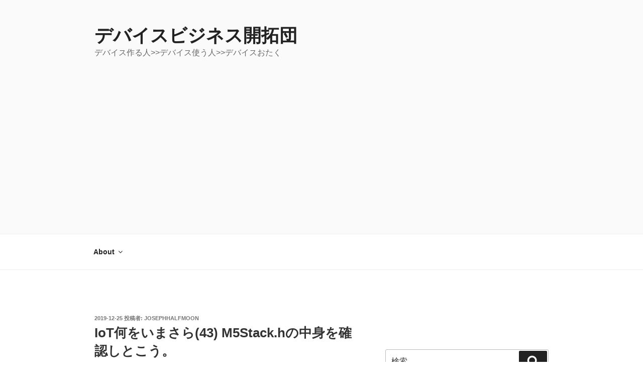

--- FILE ---
content_type: text/html; charset=UTF-8
request_url: https://jhalfmoon.com/dbc/2019/12/25/iot%E4%BD%95%E3%82%92%E3%81%84%E3%81%BE%E3%81%95%E3%82%8943-m5stack-h%E3%81%AE%E4%B8%AD%E8%BA%AB%E3%82%92%E7%A2%BA%E8%AA%8D%E3%81%97%E3%81%A8%E3%81%93%E3%81%86%E3%80%82/
body_size: 40882
content:
<!DOCTYPE html>
<html dir="ltr" lang="ja" class="no-js no-svg">
<head>
<meta charset="UTF-8">
<meta name="viewport" content="width=device-width, initial-scale=1.0">
<link rel="profile" href="https://gmpg.org/xfn/11">

<script>
(function(html){html.className = html.className.replace(/\bno-js\b/,'js')})(document.documentElement);
//# sourceURL=twentyseventeen_javascript_detection
</script>
<title>IoT何をいまさら(43) M5Stack.h | デバイスビジネス開拓団</title>

		<!-- All in One SEO 4.9.2 - aioseo.com -->
	<meta name="description" content="ArduinoIDEでM5Stackのプログラムを書くとき、何かムズムズする感じなのがヘッダファイルです。普通ならヘッダを沢山インクルードしないとイケない筈なのに、M5Stack.hをインクルードするだけで、ほとんど何でも書けてしまう感じ。楽でいいけれども、どうなっているのか知っておかないと落ち着かないです。" />
	<meta name="robots" content="max-image-preview:large" />
	<meta name="author" content="JosephHalfmoon"/>
	<link rel="canonical" href="https://jhalfmoon.com/dbc/2019/12/25/iot%e4%bd%95%e3%82%92%e3%81%84%e3%81%be%e3%81%95%e3%82%8943-m5stack-h%e3%81%ae%e4%b8%ad%e8%ba%ab%e3%82%92%e7%a2%ba%e8%aa%8d%e3%81%97%e3%81%a8%e3%81%93%e3%81%86%e3%80%82/" />
	<meta name="generator" content="All in One SEO (AIOSEO) 4.9.2" />
		<script type="application/ld+json" class="aioseo-schema">
			{"@context":"https:\/\/schema.org","@graph":[{"@type":"Article","@id":"https:\/\/jhalfmoon.com\/dbc\/2019\/12\/25\/iot%e4%bd%95%e3%82%92%e3%81%84%e3%81%be%e3%81%95%e3%82%8943-m5stack-h%e3%81%ae%e4%b8%ad%e8%ba%ab%e3%82%92%e7%a2%ba%e8%aa%8d%e3%81%97%e3%81%a8%e3%81%93%e3%81%86%e3%80%82\/#article","name":"IoT\u4f55\u3092\u3044\u307e\u3055\u3089(43) M5Stack.h | \u30c7\u30d0\u30a4\u30b9\u30d3\u30b8\u30cd\u30b9\u958b\u62d3\u56e3","headline":"IoT\u4f55\u3092\u3044\u307e\u3055\u3089(43) M5Stack.h\u306e\u4e2d\u8eab\u3092\u78ba\u8a8d\u3057\u3068\u3053\u3046\u3002","author":{"@id":"https:\/\/jhalfmoon.com\/dbc\/author\/josephhalfmoon\/#author"},"publisher":{"@id":"https:\/\/jhalfmoon.com\/dbc\/#organization"},"image":{"@type":"ImageObject","url":"https:\/\/jhalfmoon.com\/dbc\/wp-content\/uploads\/2019\/12\/M5CORE.png","@id":"https:\/\/jhalfmoon.com\/dbc\/2019\/12\/25\/iot%e4%bd%95%e3%82%92%e3%81%84%e3%81%be%e3%81%95%e3%82%8943-m5stack-h%e3%81%ae%e4%b8%ad%e8%ba%ab%e3%82%92%e7%a2%ba%e8%aa%8d%e3%81%97%e3%81%a8%e3%81%93%e3%81%86%e3%80%82\/#articleImage","width":326,"height":314},"datePublished":"2019-12-25T20:20:48+09:00","dateModified":"2024-05-26T14:25:57+09:00","inLanguage":"ja","mainEntityOfPage":{"@id":"https:\/\/jhalfmoon.com\/dbc\/2019\/12\/25\/iot%e4%bd%95%e3%82%92%e3%81%84%e3%81%be%e3%81%95%e3%82%8943-m5stack-h%e3%81%ae%e4%b8%ad%e8%ba%ab%e3%82%92%e7%a2%ba%e8%aa%8d%e3%81%97%e3%81%a8%e3%81%93%e3%81%86%e3%80%82\/#webpage"},"isPartOf":{"@id":"https:\/\/jhalfmoon.com\/dbc\/2019\/12\/25\/iot%e4%bd%95%e3%82%92%e3%81%84%e3%81%be%e3%81%95%e3%82%8943-m5stack-h%e3%81%ae%e4%b8%ad%e8%ba%ab%e3%82%92%e7%a2%ba%e8%aa%8d%e3%81%97%e3%81%a8%e3%81%93%e3%81%86%e3%80%82\/#webpage"},"articleSection":"IoT, \u30bd\u30d5\u30c8\u30a6\u30a8\u30a2, IoT\u4f55\u3092\u3044\u307e\u3055\u3089"},{"@type":"BreadcrumbList","@id":"https:\/\/jhalfmoon.com\/dbc\/2019\/12\/25\/iot%e4%bd%95%e3%82%92%e3%81%84%e3%81%be%e3%81%95%e3%82%8943-m5stack-h%e3%81%ae%e4%b8%ad%e8%ba%ab%e3%82%92%e7%a2%ba%e8%aa%8d%e3%81%97%e3%81%a8%e3%81%93%e3%81%86%e3%80%82\/#breadcrumblist","itemListElement":[{"@type":"ListItem","@id":"https:\/\/jhalfmoon.com\/dbc#listItem","position":1,"name":"\u30db\u30fc\u30e0","item":"https:\/\/jhalfmoon.com\/dbc","nextItem":{"@type":"ListItem","@id":"https:\/\/jhalfmoon.com\/dbc\/category\/iot\/#listItem","name":"IoT"}},{"@type":"ListItem","@id":"https:\/\/jhalfmoon.com\/dbc\/category\/iot\/#listItem","position":2,"name":"IoT","item":"https:\/\/jhalfmoon.com\/dbc\/category\/iot\/","nextItem":{"@type":"ListItem","@id":"https:\/\/jhalfmoon.com\/dbc\/2019\/12\/25\/iot%e4%bd%95%e3%82%92%e3%81%84%e3%81%be%e3%81%95%e3%82%8943-m5stack-h%e3%81%ae%e4%b8%ad%e8%ba%ab%e3%82%92%e7%a2%ba%e8%aa%8d%e3%81%97%e3%81%a8%e3%81%93%e3%81%86%e3%80%82\/#listItem","name":"IoT\u4f55\u3092\u3044\u307e\u3055\u3089(43) M5Stack.h\u306e\u4e2d\u8eab\u3092\u78ba\u8a8d\u3057\u3068\u3053\u3046\u3002"},"previousItem":{"@type":"ListItem","@id":"https:\/\/jhalfmoon.com\/dbc#listItem","name":"\u30db\u30fc\u30e0"}},{"@type":"ListItem","@id":"https:\/\/jhalfmoon.com\/dbc\/2019\/12\/25\/iot%e4%bd%95%e3%82%92%e3%81%84%e3%81%be%e3%81%95%e3%82%8943-m5stack-h%e3%81%ae%e4%b8%ad%e8%ba%ab%e3%82%92%e7%a2%ba%e8%aa%8d%e3%81%97%e3%81%a8%e3%81%93%e3%81%86%e3%80%82\/#listItem","position":3,"name":"IoT\u4f55\u3092\u3044\u307e\u3055\u3089(43) M5Stack.h\u306e\u4e2d\u8eab\u3092\u78ba\u8a8d\u3057\u3068\u3053\u3046\u3002","previousItem":{"@type":"ListItem","@id":"https:\/\/jhalfmoon.com\/dbc\/category\/iot\/#listItem","name":"IoT"}}]},{"@type":"Organization","@id":"https:\/\/jhalfmoon.com\/dbc\/#organization","name":"\u30c7\u30d0\u30a4\u30b9\u30d3\u30b8\u30cd\u30b9\u958b\u62d3\u56e3","description":"\u30c7\u30d0\u30a4\u30b9\u4f5c\u308b\u4eba>>\u30c7\u30d0\u30a4\u30b9\u4f7f\u3046\u4eba>>\u30c7\u30d0\u30a4\u30b9\u304a\u305f\u304f","url":"https:\/\/jhalfmoon.com\/dbc\/"},{"@type":"Person","@id":"https:\/\/jhalfmoon.com\/dbc\/author\/josephhalfmoon\/#author","url":"https:\/\/jhalfmoon.com\/dbc\/author\/josephhalfmoon\/","name":"JosephHalfmoon","image":{"@type":"ImageObject","@id":"https:\/\/jhalfmoon.com\/dbc\/2019\/12\/25\/iot%e4%bd%95%e3%82%92%e3%81%84%e3%81%be%e3%81%95%e3%82%8943-m5stack-h%e3%81%ae%e4%b8%ad%e8%ba%ab%e3%82%92%e7%a2%ba%e8%aa%8d%e3%81%97%e3%81%a8%e3%81%93%e3%81%86%e3%80%82\/#authorImage","url":"https:\/\/jhalfmoon.com\/dbc\/wp-content\/uploads\/2018\/11\/JH-2-100x100.png","width":96,"height":96,"caption":"JosephHalfmoon"}},{"@type":"WebPage","@id":"https:\/\/jhalfmoon.com\/dbc\/2019\/12\/25\/iot%e4%bd%95%e3%82%92%e3%81%84%e3%81%be%e3%81%95%e3%82%8943-m5stack-h%e3%81%ae%e4%b8%ad%e8%ba%ab%e3%82%92%e7%a2%ba%e8%aa%8d%e3%81%97%e3%81%a8%e3%81%93%e3%81%86%e3%80%82\/#webpage","url":"https:\/\/jhalfmoon.com\/dbc\/2019\/12\/25\/iot%e4%bd%95%e3%82%92%e3%81%84%e3%81%be%e3%81%95%e3%82%8943-m5stack-h%e3%81%ae%e4%b8%ad%e8%ba%ab%e3%82%92%e7%a2%ba%e8%aa%8d%e3%81%97%e3%81%a8%e3%81%93%e3%81%86%e3%80%82\/","name":"IoT\u4f55\u3092\u3044\u307e\u3055\u3089(43) M5Stack.h | \u30c7\u30d0\u30a4\u30b9\u30d3\u30b8\u30cd\u30b9\u958b\u62d3\u56e3","description":"ArduinoIDE\u3067M5Stack\u306e\u30d7\u30ed\u30b0\u30e9\u30e0\u3092\u66f8\u304f\u3068\u304d\u3001\u4f55\u304b\u30e0\u30ba\u30e0\u30ba\u3059\u308b\u611f\u3058\u306a\u306e\u304c\u30d8\u30c3\u30c0\u30d5\u30a1\u30a4\u30eb\u3067\u3059\u3002\u666e\u901a\u306a\u3089\u30d8\u30c3\u30c0\u3092\u6ca2\u5c71\u30a4\u30f3\u30af\u30eb\u30fc\u30c9\u3057\u306a\u3044\u3068\u30a4\u30b1\u306a\u3044\u7b48\u306a\u306e\u306b\u3001M5Stack.h\u3092\u30a4\u30f3\u30af\u30eb\u30fc\u30c9\u3059\u308b\u3060\u3051\u3067\u3001\u307b\u3068\u3093\u3069\u4f55\u3067\u3082\u66f8\u3051\u3066\u3057\u307e\u3046\u611f\u3058\u3002\u697d\u3067\u3044\u3044\u3051\u308c\u3069\u3082\u3001\u3069\u3046\u306a\u3063\u3066\u3044\u308b\u306e\u304b\u77e5\u3063\u3066\u304a\u304b\u306a\u3044\u3068\u843d\u3061\u7740\u304b\u306a\u3044\u3067\u3059\u3002","inLanguage":"ja","isPartOf":{"@id":"https:\/\/jhalfmoon.com\/dbc\/#website"},"breadcrumb":{"@id":"https:\/\/jhalfmoon.com\/dbc\/2019\/12\/25\/iot%e4%bd%95%e3%82%92%e3%81%84%e3%81%be%e3%81%95%e3%82%8943-m5stack-h%e3%81%ae%e4%b8%ad%e8%ba%ab%e3%82%92%e7%a2%ba%e8%aa%8d%e3%81%97%e3%81%a8%e3%81%93%e3%81%86%e3%80%82\/#breadcrumblist"},"author":{"@id":"https:\/\/jhalfmoon.com\/dbc\/author\/josephhalfmoon\/#author"},"creator":{"@id":"https:\/\/jhalfmoon.com\/dbc\/author\/josephhalfmoon\/#author"},"datePublished":"2019-12-25T20:20:48+09:00","dateModified":"2024-05-26T14:25:57+09:00"},{"@type":"WebSite","@id":"https:\/\/jhalfmoon.com\/dbc\/#website","url":"https:\/\/jhalfmoon.com\/dbc\/","name":"\u30c7\u30d0\u30a4\u30b9\u30d3\u30b8\u30cd\u30b9\u958b\u62d3\u56e3","description":"\u30c7\u30d0\u30a4\u30b9\u4f5c\u308b\u4eba>>\u30c7\u30d0\u30a4\u30b9\u4f7f\u3046\u4eba>>\u30c7\u30d0\u30a4\u30b9\u304a\u305f\u304f","inLanguage":"ja","publisher":{"@id":"https:\/\/jhalfmoon.com\/dbc\/#organization"}}]}
		</script>
		<!-- All in One SEO -->

<link rel='dns-prefetch' href='//platform.twitter.com' />
<link rel='dns-prefetch' href='//www.googletagmanager.com' />
<link rel='dns-prefetch' href='//pagead2.googlesyndication.com' />
<link rel="alternate" type="application/rss+xml" title="デバイスビジネス開拓団 &raquo; フィード" href="https://jhalfmoon.com/dbc/feed/" />
<link rel="alternate" type="application/rss+xml" title="デバイスビジネス開拓団 &raquo; コメントフィード" href="https://jhalfmoon.com/dbc/comments/feed/" />
<link rel="alternate" title="oEmbed (JSON)" type="application/json+oembed" href="https://jhalfmoon.com/dbc/wp-json/oembed/1.0/embed?url=https%3A%2F%2Fjhalfmoon.com%2Fdbc%2F2019%2F12%2F25%2Fiot%25e4%25bd%2595%25e3%2582%2592%25e3%2581%2584%25e3%2581%25be%25e3%2581%2595%25e3%2582%258943-m5stack-h%25e3%2581%25ae%25e4%25b8%25ad%25e8%25ba%25ab%25e3%2582%2592%25e7%25a2%25ba%25e8%25aa%258d%25e3%2581%2597%25e3%2581%25a8%25e3%2581%2593%25e3%2581%2586%25e3%2580%2582%2F" />
<link rel="alternate" title="oEmbed (XML)" type="text/xml+oembed" href="https://jhalfmoon.com/dbc/wp-json/oembed/1.0/embed?url=https%3A%2F%2Fjhalfmoon.com%2Fdbc%2F2019%2F12%2F25%2Fiot%25e4%25bd%2595%25e3%2582%2592%25e3%2581%2584%25e3%2581%25be%25e3%2581%2595%25e3%2582%258943-m5stack-h%25e3%2581%25ae%25e4%25b8%25ad%25e8%25ba%25ab%25e3%2582%2592%25e7%25a2%25ba%25e8%25aa%258d%25e3%2581%2597%25e3%2581%25a8%25e3%2581%2593%25e3%2581%2586%25e3%2580%2582%2F&#038;format=xml" />
<style id='wp-img-auto-sizes-contain-inline-css'>
img:is([sizes=auto i],[sizes^="auto," i]){contain-intrinsic-size:3000px 1500px}
/*# sourceURL=wp-img-auto-sizes-contain-inline-css */
</style>
<style id='wp-emoji-styles-inline-css'>

	img.wp-smiley, img.emoji {
		display: inline !important;
		border: none !important;
		box-shadow: none !important;
		height: 1em !important;
		width: 1em !important;
		margin: 0 0.07em !important;
		vertical-align: -0.1em !important;
		background: none !important;
		padding: 0 !important;
	}
/*# sourceURL=wp-emoji-styles-inline-css */
</style>
<style id='wp-block-library-inline-css'>
:root{--wp-block-synced-color:#7a00df;--wp-block-synced-color--rgb:122,0,223;--wp-bound-block-color:var(--wp-block-synced-color);--wp-editor-canvas-background:#ddd;--wp-admin-theme-color:#007cba;--wp-admin-theme-color--rgb:0,124,186;--wp-admin-theme-color-darker-10:#006ba1;--wp-admin-theme-color-darker-10--rgb:0,107,160.5;--wp-admin-theme-color-darker-20:#005a87;--wp-admin-theme-color-darker-20--rgb:0,90,135;--wp-admin-border-width-focus:2px}@media (min-resolution:192dpi){:root{--wp-admin-border-width-focus:1.5px}}.wp-element-button{cursor:pointer}:root .has-very-light-gray-background-color{background-color:#eee}:root .has-very-dark-gray-background-color{background-color:#313131}:root .has-very-light-gray-color{color:#eee}:root .has-very-dark-gray-color{color:#313131}:root .has-vivid-green-cyan-to-vivid-cyan-blue-gradient-background{background:linear-gradient(135deg,#00d084,#0693e3)}:root .has-purple-crush-gradient-background{background:linear-gradient(135deg,#34e2e4,#4721fb 50%,#ab1dfe)}:root .has-hazy-dawn-gradient-background{background:linear-gradient(135deg,#faaca8,#dad0ec)}:root .has-subdued-olive-gradient-background{background:linear-gradient(135deg,#fafae1,#67a671)}:root .has-atomic-cream-gradient-background{background:linear-gradient(135deg,#fdd79a,#004a59)}:root .has-nightshade-gradient-background{background:linear-gradient(135deg,#330968,#31cdcf)}:root .has-midnight-gradient-background{background:linear-gradient(135deg,#020381,#2874fc)}:root{--wp--preset--font-size--normal:16px;--wp--preset--font-size--huge:42px}.has-regular-font-size{font-size:1em}.has-larger-font-size{font-size:2.625em}.has-normal-font-size{font-size:var(--wp--preset--font-size--normal)}.has-huge-font-size{font-size:var(--wp--preset--font-size--huge)}.has-text-align-center{text-align:center}.has-text-align-left{text-align:left}.has-text-align-right{text-align:right}.has-fit-text{white-space:nowrap!important}#end-resizable-editor-section{display:none}.aligncenter{clear:both}.items-justified-left{justify-content:flex-start}.items-justified-center{justify-content:center}.items-justified-right{justify-content:flex-end}.items-justified-space-between{justify-content:space-between}.screen-reader-text{border:0;clip-path:inset(50%);height:1px;margin:-1px;overflow:hidden;padding:0;position:absolute;width:1px;word-wrap:normal!important}.screen-reader-text:focus{background-color:#ddd;clip-path:none;color:#444;display:block;font-size:1em;height:auto;left:5px;line-height:normal;padding:15px 23px 14px;text-decoration:none;top:5px;width:auto;z-index:100000}html :where(.has-border-color){border-style:solid}html :where([style*=border-top-color]){border-top-style:solid}html :where([style*=border-right-color]){border-right-style:solid}html :where([style*=border-bottom-color]){border-bottom-style:solid}html :where([style*=border-left-color]){border-left-style:solid}html :where([style*=border-width]){border-style:solid}html :where([style*=border-top-width]){border-top-style:solid}html :where([style*=border-right-width]){border-right-style:solid}html :where([style*=border-bottom-width]){border-bottom-style:solid}html :where([style*=border-left-width]){border-left-style:solid}html :where(img[class*=wp-image-]){height:auto;max-width:100%}:where(figure){margin:0 0 1em}html :where(.is-position-sticky){--wp-admin--admin-bar--position-offset:var(--wp-admin--admin-bar--height,0px)}@media screen and (max-width:600px){html :where(.is-position-sticky){--wp-admin--admin-bar--position-offset:0px}}

/*# sourceURL=wp-block-library-inline-css */
</style><style id='wp-block-paragraph-inline-css'>
.is-small-text{font-size:.875em}.is-regular-text{font-size:1em}.is-large-text{font-size:2.25em}.is-larger-text{font-size:3em}.has-drop-cap:not(:focus):first-letter{float:left;font-size:8.4em;font-style:normal;font-weight:100;line-height:.68;margin:.05em .1em 0 0;text-transform:uppercase}body.rtl .has-drop-cap:not(:focus):first-letter{float:none;margin-left:.1em}p.has-drop-cap.has-background{overflow:hidden}:root :where(p.has-background){padding:1.25em 2.375em}:where(p.has-text-color:not(.has-link-color)) a{color:inherit}p.has-text-align-left[style*="writing-mode:vertical-lr"],p.has-text-align-right[style*="writing-mode:vertical-rl"]{rotate:180deg}
/*# sourceURL=https://jhalfmoon.com/dbc/wp-includes/blocks/paragraph/style.min.css */
</style>
<style id='global-styles-inline-css'>
:root{--wp--preset--aspect-ratio--square: 1;--wp--preset--aspect-ratio--4-3: 4/3;--wp--preset--aspect-ratio--3-4: 3/4;--wp--preset--aspect-ratio--3-2: 3/2;--wp--preset--aspect-ratio--2-3: 2/3;--wp--preset--aspect-ratio--16-9: 16/9;--wp--preset--aspect-ratio--9-16: 9/16;--wp--preset--color--black: #000000;--wp--preset--color--cyan-bluish-gray: #abb8c3;--wp--preset--color--white: #ffffff;--wp--preset--color--pale-pink: #f78da7;--wp--preset--color--vivid-red: #cf2e2e;--wp--preset--color--luminous-vivid-orange: #ff6900;--wp--preset--color--luminous-vivid-amber: #fcb900;--wp--preset--color--light-green-cyan: #7bdcb5;--wp--preset--color--vivid-green-cyan: #00d084;--wp--preset--color--pale-cyan-blue: #8ed1fc;--wp--preset--color--vivid-cyan-blue: #0693e3;--wp--preset--color--vivid-purple: #9b51e0;--wp--preset--gradient--vivid-cyan-blue-to-vivid-purple: linear-gradient(135deg,rgb(6,147,227) 0%,rgb(155,81,224) 100%);--wp--preset--gradient--light-green-cyan-to-vivid-green-cyan: linear-gradient(135deg,rgb(122,220,180) 0%,rgb(0,208,130) 100%);--wp--preset--gradient--luminous-vivid-amber-to-luminous-vivid-orange: linear-gradient(135deg,rgb(252,185,0) 0%,rgb(255,105,0) 100%);--wp--preset--gradient--luminous-vivid-orange-to-vivid-red: linear-gradient(135deg,rgb(255,105,0) 0%,rgb(207,46,46) 100%);--wp--preset--gradient--very-light-gray-to-cyan-bluish-gray: linear-gradient(135deg,rgb(238,238,238) 0%,rgb(169,184,195) 100%);--wp--preset--gradient--cool-to-warm-spectrum: linear-gradient(135deg,rgb(74,234,220) 0%,rgb(151,120,209) 20%,rgb(207,42,186) 40%,rgb(238,44,130) 60%,rgb(251,105,98) 80%,rgb(254,248,76) 100%);--wp--preset--gradient--blush-light-purple: linear-gradient(135deg,rgb(255,206,236) 0%,rgb(152,150,240) 100%);--wp--preset--gradient--blush-bordeaux: linear-gradient(135deg,rgb(254,205,165) 0%,rgb(254,45,45) 50%,rgb(107,0,62) 100%);--wp--preset--gradient--luminous-dusk: linear-gradient(135deg,rgb(255,203,112) 0%,rgb(199,81,192) 50%,rgb(65,88,208) 100%);--wp--preset--gradient--pale-ocean: linear-gradient(135deg,rgb(255,245,203) 0%,rgb(182,227,212) 50%,rgb(51,167,181) 100%);--wp--preset--gradient--electric-grass: linear-gradient(135deg,rgb(202,248,128) 0%,rgb(113,206,126) 100%);--wp--preset--gradient--midnight: linear-gradient(135deg,rgb(2,3,129) 0%,rgb(40,116,252) 100%);--wp--preset--font-size--small: 13px;--wp--preset--font-size--medium: 20px;--wp--preset--font-size--large: 36px;--wp--preset--font-size--x-large: 42px;--wp--preset--spacing--20: 0.44rem;--wp--preset--spacing--30: 0.67rem;--wp--preset--spacing--40: 1rem;--wp--preset--spacing--50: 1.5rem;--wp--preset--spacing--60: 2.25rem;--wp--preset--spacing--70: 3.38rem;--wp--preset--spacing--80: 5.06rem;--wp--preset--shadow--natural: 6px 6px 9px rgba(0, 0, 0, 0.2);--wp--preset--shadow--deep: 12px 12px 50px rgba(0, 0, 0, 0.4);--wp--preset--shadow--sharp: 6px 6px 0px rgba(0, 0, 0, 0.2);--wp--preset--shadow--outlined: 6px 6px 0px -3px rgb(255, 255, 255), 6px 6px rgb(0, 0, 0);--wp--preset--shadow--crisp: 6px 6px 0px rgb(0, 0, 0);}:where(.is-layout-flex){gap: 0.5em;}:where(.is-layout-grid){gap: 0.5em;}body .is-layout-flex{display: flex;}.is-layout-flex{flex-wrap: wrap;align-items: center;}.is-layout-flex > :is(*, div){margin: 0;}body .is-layout-grid{display: grid;}.is-layout-grid > :is(*, div){margin: 0;}:where(.wp-block-columns.is-layout-flex){gap: 2em;}:where(.wp-block-columns.is-layout-grid){gap: 2em;}:where(.wp-block-post-template.is-layout-flex){gap: 1.25em;}:where(.wp-block-post-template.is-layout-grid){gap: 1.25em;}.has-black-color{color: var(--wp--preset--color--black) !important;}.has-cyan-bluish-gray-color{color: var(--wp--preset--color--cyan-bluish-gray) !important;}.has-white-color{color: var(--wp--preset--color--white) !important;}.has-pale-pink-color{color: var(--wp--preset--color--pale-pink) !important;}.has-vivid-red-color{color: var(--wp--preset--color--vivid-red) !important;}.has-luminous-vivid-orange-color{color: var(--wp--preset--color--luminous-vivid-orange) !important;}.has-luminous-vivid-amber-color{color: var(--wp--preset--color--luminous-vivid-amber) !important;}.has-light-green-cyan-color{color: var(--wp--preset--color--light-green-cyan) !important;}.has-vivid-green-cyan-color{color: var(--wp--preset--color--vivid-green-cyan) !important;}.has-pale-cyan-blue-color{color: var(--wp--preset--color--pale-cyan-blue) !important;}.has-vivid-cyan-blue-color{color: var(--wp--preset--color--vivid-cyan-blue) !important;}.has-vivid-purple-color{color: var(--wp--preset--color--vivid-purple) !important;}.has-black-background-color{background-color: var(--wp--preset--color--black) !important;}.has-cyan-bluish-gray-background-color{background-color: var(--wp--preset--color--cyan-bluish-gray) !important;}.has-white-background-color{background-color: var(--wp--preset--color--white) !important;}.has-pale-pink-background-color{background-color: var(--wp--preset--color--pale-pink) !important;}.has-vivid-red-background-color{background-color: var(--wp--preset--color--vivid-red) !important;}.has-luminous-vivid-orange-background-color{background-color: var(--wp--preset--color--luminous-vivid-orange) !important;}.has-luminous-vivid-amber-background-color{background-color: var(--wp--preset--color--luminous-vivid-amber) !important;}.has-light-green-cyan-background-color{background-color: var(--wp--preset--color--light-green-cyan) !important;}.has-vivid-green-cyan-background-color{background-color: var(--wp--preset--color--vivid-green-cyan) !important;}.has-pale-cyan-blue-background-color{background-color: var(--wp--preset--color--pale-cyan-blue) !important;}.has-vivid-cyan-blue-background-color{background-color: var(--wp--preset--color--vivid-cyan-blue) !important;}.has-vivid-purple-background-color{background-color: var(--wp--preset--color--vivid-purple) !important;}.has-black-border-color{border-color: var(--wp--preset--color--black) !important;}.has-cyan-bluish-gray-border-color{border-color: var(--wp--preset--color--cyan-bluish-gray) !important;}.has-white-border-color{border-color: var(--wp--preset--color--white) !important;}.has-pale-pink-border-color{border-color: var(--wp--preset--color--pale-pink) !important;}.has-vivid-red-border-color{border-color: var(--wp--preset--color--vivid-red) !important;}.has-luminous-vivid-orange-border-color{border-color: var(--wp--preset--color--luminous-vivid-orange) !important;}.has-luminous-vivid-amber-border-color{border-color: var(--wp--preset--color--luminous-vivid-amber) !important;}.has-light-green-cyan-border-color{border-color: var(--wp--preset--color--light-green-cyan) !important;}.has-vivid-green-cyan-border-color{border-color: var(--wp--preset--color--vivid-green-cyan) !important;}.has-pale-cyan-blue-border-color{border-color: var(--wp--preset--color--pale-cyan-blue) !important;}.has-vivid-cyan-blue-border-color{border-color: var(--wp--preset--color--vivid-cyan-blue) !important;}.has-vivid-purple-border-color{border-color: var(--wp--preset--color--vivid-purple) !important;}.has-vivid-cyan-blue-to-vivid-purple-gradient-background{background: var(--wp--preset--gradient--vivid-cyan-blue-to-vivid-purple) !important;}.has-light-green-cyan-to-vivid-green-cyan-gradient-background{background: var(--wp--preset--gradient--light-green-cyan-to-vivid-green-cyan) !important;}.has-luminous-vivid-amber-to-luminous-vivid-orange-gradient-background{background: var(--wp--preset--gradient--luminous-vivid-amber-to-luminous-vivid-orange) !important;}.has-luminous-vivid-orange-to-vivid-red-gradient-background{background: var(--wp--preset--gradient--luminous-vivid-orange-to-vivid-red) !important;}.has-very-light-gray-to-cyan-bluish-gray-gradient-background{background: var(--wp--preset--gradient--very-light-gray-to-cyan-bluish-gray) !important;}.has-cool-to-warm-spectrum-gradient-background{background: var(--wp--preset--gradient--cool-to-warm-spectrum) !important;}.has-blush-light-purple-gradient-background{background: var(--wp--preset--gradient--blush-light-purple) !important;}.has-blush-bordeaux-gradient-background{background: var(--wp--preset--gradient--blush-bordeaux) !important;}.has-luminous-dusk-gradient-background{background: var(--wp--preset--gradient--luminous-dusk) !important;}.has-pale-ocean-gradient-background{background: var(--wp--preset--gradient--pale-ocean) !important;}.has-electric-grass-gradient-background{background: var(--wp--preset--gradient--electric-grass) !important;}.has-midnight-gradient-background{background: var(--wp--preset--gradient--midnight) !important;}.has-small-font-size{font-size: var(--wp--preset--font-size--small) !important;}.has-medium-font-size{font-size: var(--wp--preset--font-size--medium) !important;}.has-large-font-size{font-size: var(--wp--preset--font-size--large) !important;}.has-x-large-font-size{font-size: var(--wp--preset--font-size--x-large) !important;}
/*# sourceURL=global-styles-inline-css */
</style>

<style id='classic-theme-styles-inline-css'>
/*! This file is auto-generated */
.wp-block-button__link{color:#fff;background-color:#32373c;border-radius:9999px;box-shadow:none;text-decoration:none;padding:calc(.667em + 2px) calc(1.333em + 2px);font-size:1.125em}.wp-block-file__button{background:#32373c;color:#fff;text-decoration:none}
/*# sourceURL=/wp-includes/css/classic-themes.min.css */
</style>
<link rel='stylesheet' id='contact-form-7-css' href='https://jhalfmoon.com/dbc/wp-content/plugins/contact-form-7/includes/css/styles.css?ver=6.1.4' media='all' />
<link rel='stylesheet' id='ppress-frontend-css' href='https://jhalfmoon.com/dbc/wp-content/plugins/wp-user-avatar/assets/css/frontend.min.css?ver=4.16.8' media='all' />
<link rel='stylesheet' id='ppress-flatpickr-css' href='https://jhalfmoon.com/dbc/wp-content/plugins/wp-user-avatar/assets/flatpickr/flatpickr.min.css?ver=4.16.8' media='all' />
<link rel='stylesheet' id='ppress-select2-css' href='https://jhalfmoon.com/dbc/wp-content/plugins/wp-user-avatar/assets/select2/select2.min.css?ver=6.9' media='all' />
<link rel='stylesheet' id='twentyseventeen-style-css' href='https://jhalfmoon.com/dbc/wp-content/themes/twentyseventeen/style.css?ver=20251202' media='all' />
<link rel='stylesheet' id='twentyseventeen-block-style-css' href='https://jhalfmoon.com/dbc/wp-content/themes/twentyseventeen/assets/css/blocks.css?ver=20240729' media='all' />
<link rel='stylesheet' id='tablepress-default-css' href='https://jhalfmoon.com/dbc/wp-content/plugins/tablepress/css/build/default.css?ver=3.2.6' media='all' />
<link rel='stylesheet' id='enlighterjs-css' href='https://jhalfmoon.com/dbc/wp-content/plugins/enlighter/cache/enlighterjs.min.css?ver=ltbWcpTDmiOfNFp' media='all' />
<script src="https://jhalfmoon.com/dbc/wp-includes/js/jquery/jquery.min.js?ver=3.7.1" id="jquery-core-js"></script>
<script src="https://jhalfmoon.com/dbc/wp-includes/js/jquery/jquery-migrate.min.js?ver=3.4.1" id="jquery-migrate-js"></script>
<script src="https://jhalfmoon.com/dbc/wp-content/plugins/wp-user-avatar/assets/flatpickr/flatpickr.min.js?ver=4.16.8" id="ppress-flatpickr-js"></script>
<script src="https://jhalfmoon.com/dbc/wp-content/plugins/wp-user-avatar/assets/select2/select2.min.js?ver=4.16.8" id="ppress-select2-js"></script>
<script id="twentyseventeen-global-js-extra">
var twentyseventeenScreenReaderText = {"quote":"\u003Csvg class=\"icon icon-quote-right\" aria-hidden=\"true\" role=\"img\"\u003E \u003Cuse href=\"#icon-quote-right\" xlink:href=\"#icon-quote-right\"\u003E\u003C/use\u003E \u003C/svg\u003E","expand":"\u30b5\u30d6\u30e1\u30cb\u30e5\u30fc\u3092\u5c55\u958b","collapse":"\u30b5\u30d6\u30e1\u30cb\u30e5\u30fc\u3092\u9589\u3058\u308b","icon":"\u003Csvg class=\"icon icon-angle-down\" aria-hidden=\"true\" role=\"img\"\u003E \u003Cuse href=\"#icon-angle-down\" xlink:href=\"#icon-angle-down\"\u003E\u003C/use\u003E \u003Cspan class=\"svg-fallback icon-angle-down\"\u003E\u003C/span\u003E\u003C/svg\u003E"};
//# sourceURL=twentyseventeen-global-js-extra
</script>
<script src="https://jhalfmoon.com/dbc/wp-content/themes/twentyseventeen/assets/js/global.js?ver=20211130" id="twentyseventeen-global-js" defer data-wp-strategy="defer"></script>
<script src="https://jhalfmoon.com/dbc/wp-content/themes/twentyseventeen/assets/js/navigation.js?ver=20210122" id="twentyseventeen-navigation-js" defer data-wp-strategy="defer"></script>

<!-- Site Kit によって追加された Google タグ（gtag.js）スニペット -->
<!-- Google アナリティクス スニペット (Site Kit が追加) -->
<script src="https://www.googletagmanager.com/gtag/js?id=GT-P8ZPTQQ" id="google_gtagjs-js" async></script>
<script id="google_gtagjs-js-after">
window.dataLayer = window.dataLayer || [];function gtag(){dataLayer.push(arguments);}
gtag("set","linker",{"domains":["jhalfmoon.com"]});
gtag("js", new Date());
gtag("set", "developer_id.dZTNiMT", true);
gtag("config", "GT-P8ZPTQQ");
//# sourceURL=google_gtagjs-js-after
</script>
<link rel="https://api.w.org/" href="https://jhalfmoon.com/dbc/wp-json/" /><link rel="alternate" title="JSON" type="application/json" href="https://jhalfmoon.com/dbc/wp-json/wp/v2/posts/2817" /><link rel="EditURI" type="application/rsd+xml" title="RSD" href="https://jhalfmoon.com/dbc/xmlrpc.php?rsd" />
<meta name="generator" content="WordPress 6.9" />
<link rel='shortlink' href='https://jhalfmoon.com/dbc/?p=2817' />
<meta name="generator" content="Site Kit by Google 1.170.0" /><meta property="fb:app_id" content=""><meta property="fb:admins" content="">            <div id="fb-root"></div>
            <script>(function (d, s, id) {
                    var js, fjs = d.getElementsByTagName(s)[0];
                    if (d.getElementById(id))
                        return;
                    js = d.createElement(s);
                    js.id = id;
                    js.src = "//connect.facebook.net/ja_JP/sdk.js#xfbml=1&version=v2.0";
                    fjs.parentNode.insertBefore(js, fjs);
                }(document, 'script', 'facebook-jssdk'));</script>
            
<!-- Site Kit が追加した Google AdSense メタタグ -->
<meta name="google-adsense-platform-account" content="ca-host-pub-2644536267352236">
<meta name="google-adsense-platform-domain" content="sitekit.withgoogle.com">
<!-- Site Kit が追加した End Google AdSense メタタグ -->

<!-- Google AdSense スニペット (Site Kit が追加) -->
<script async src="https://pagead2.googlesyndication.com/pagead/js/adsbygoogle.js?client=ca-pub-9591088214881551&amp;host=ca-host-pub-2644536267352236" crossorigin="anonymous"></script>

<!-- (ここまで) Google AdSense スニペット (Site Kit が追加) -->
<meta name="twitter:widgets:link-color" content="#000000"><meta name="twitter:widgets:border-color" content="#000000"><meta name="twitter:partner" content="tfwp"><link rel="icon" href="https://jhalfmoon.com/dbc/wp-content/uploads/2018/11/cropped-555f-32x32.png" sizes="32x32" />
<link rel="icon" href="https://jhalfmoon.com/dbc/wp-content/uploads/2018/11/cropped-555f-192x192.png" sizes="192x192" />
<link rel="apple-touch-icon" href="https://jhalfmoon.com/dbc/wp-content/uploads/2018/11/cropped-555f-180x180.png" />
<meta name="msapplication-TileImage" content="https://jhalfmoon.com/dbc/wp-content/uploads/2018/11/cropped-555f-270x270.png" />

<meta name="twitter:card" content="summary"><meta name="twitter:title" content="IoT何をいまさら(43) M5Stack.hの中身を確認しとこう。"><meta name="twitter:site" content="@HalfmoonJoseph"><meta name="twitter:description" content="ArduinoIDEでM5Stackのプログラムを書くのは使いやすくて気に入ったのですが、ちょっと何かムズムズ&hellip;"><meta name="twitter:image" content="https://jhalfmoon.com/dbc/wp-content/uploads/2019/12/M5CORE.png"><meta name="twitter:creator" content="@Halfmoonjoseph">
</head>

<body class="wp-singular post-template-default single single-post postid-2817 single-format-standard wp-embed-responsive wp-theme-twentyseventeen group-blog has-sidebar colors-light">
<div id="page" class="site">
	<a class="skip-link screen-reader-text" href="#content">
		コンテンツへスキップ	</a>

	<header id="masthead" class="site-header">

		<div class="custom-header">

		<div class="custom-header-media">
					</div>

	<div class="site-branding">
	<div class="wrap">

		
		<div class="site-branding-text">
							<p class="site-title"><a href="https://jhalfmoon.com/dbc/" rel="home" >デバイスビジネス開拓団</a></p>
								<p class="site-description">デバイス作る人&gt;&gt;デバイス使う人&gt;&gt;デバイスおたく</p>
					</div><!-- .site-branding-text -->

		
	</div><!-- .wrap -->
</div><!-- .site-branding -->

</div><!-- .custom-header -->

					<div class="navigation-top">
				<div class="wrap">
					<nav id="site-navigation" class="main-navigation" aria-label="トップメニュー">
	<button class="menu-toggle" aria-controls="top-menu" aria-expanded="false">
		<svg class="icon icon-bars" aria-hidden="true" role="img"> <use href="#icon-bars" xlink:href="#icon-bars"></use> </svg><svg class="icon icon-close" aria-hidden="true" role="img"> <use href="#icon-close" xlink:href="#icon-close"></use> </svg>メニュー	</button>

	<div class="menu-menu-container"><ul id="top-menu" class="menu"><li id="menu-item-22" class="menu-item menu-item-type-post_type menu-item-object-page menu-item-has-children menu-item-22"><a href="https://jhalfmoon.com/dbc/about/">About<svg class="icon icon-angle-down" aria-hidden="true" role="img"> <use href="#icon-angle-down" xlink:href="#icon-angle-down"></use> </svg></a>
<ul class="sub-menu">
	<li id="menu-item-77" class="menu-item menu-item-type-post_type menu-item-object-page menu-item-77"><a href="https://jhalfmoon.com/dbc/about/%e3%81%8a%e7%9f%a5%e3%82%89%e3%81%9b/">新着情報</a></li>
	<li id="menu-item-2943" class="menu-item menu-item-type-post_type menu-item-object-page menu-item-2943"><a href="https://jhalfmoon.com/dbc/about/%e3%82%b5%e3%82%a4%e3%83%88%e5%88%a9%e7%94%a8%e4%b8%8a%e3%81%ae%e6%b3%a8%e6%84%8f%e4%ba%8b%e9%a0%85%e3%81%aa%e3%81%a9/">サイト利用上の注意事項など</a></li>
	<li id="menu-item-73" class="menu-item menu-item-type-post_type menu-item-object-page menu-item-privacy-policy menu-item-73"><a rel="privacy-policy" href="https://jhalfmoon.com/dbc/about/%e3%83%97%e3%83%a9%e3%82%a4%e3%83%90%e3%82%b7%e3%83%bc%e3%83%9d%e3%83%aa%e3%82%b7%e3%83%bc/">プライバシーポリシー</a></li>
	<li id="menu-item-225" class="menu-item menu-item-type-post_type menu-item-object-page menu-item-225"><a href="https://jhalfmoon.com/dbc/about/%e5%9b%a3%e5%93%a1%e5%90%8d%e7%b0%bf/">団員名簿</a></li>
	<li id="menu-item-23" class="menu-item menu-item-type-post_type menu-item-object-page menu-item-23"><a href="https://jhalfmoon.com/dbc/about/%e3%81%8a%e5%95%8f%e5%90%88%e3%81%9b/">お問合せ</a></li>
	<li id="menu-item-2947" class="menu-item menu-item-type-post_type menu-item-object-page menu-item-2947"><a href="https://jhalfmoon.com/dbc/about/%e5%85%8d%e8%b2%ac%e4%ba%8b%e9%a0%85%e3%80%81%e6%ba%96%e6%8b%a0%e6%b3%95%e3%80%81%e7%ae%a1%e8%bd%84%e8%a3%81%e5%88%a4%e6%89%80%e3%81%ab%e3%81%a4%e3%81%84%e3%81%a6/">免責事項、準拠法、管轄裁判所について</a></li>
</ul>
</li>
</ul></div>
	</nav><!-- #site-navigation -->
				</div><!-- .wrap -->
			</div><!-- .navigation-top -->
		
	</header><!-- #masthead -->

	
	<div class="site-content-contain">
		<div id="content" class="site-content">

<div class="wrap">
	<div id="primary" class="content-area">
		<main id="main" class="site-main">

			
<article id="post-2817" class="post-2817 post type-post status-publish format-standard hentry category-iot category-19 tag-iot">
		<header class="entry-header">
		<div class="entry-meta"><span class="posted-on"><span class="screen-reader-text">投稿日:</span> <a href="https://jhalfmoon.com/dbc/2019/12/25/iot%e4%bd%95%e3%82%92%e3%81%84%e3%81%be%e3%81%95%e3%82%8943-m5stack-h%e3%81%ae%e4%b8%ad%e8%ba%ab%e3%82%92%e7%a2%ba%e8%aa%8d%e3%81%97%e3%81%a8%e3%81%93%e3%81%86%e3%80%82/" rel="bookmark"><time class="entry-date published" datetime="2019-12-25T20:20:48+09:00">2019-12-25</time><time class="updated" datetime="2024-05-26T14:25:57+09:00">2024-05-26</time></a></span><span class="byline"> 投稿者: <span class="author vcard"><a class="url fn n" href="https://jhalfmoon.com/dbc/author/josephhalfmoon/">JosephHalfmoon</a></span></span></div><!-- .entry-meta --><h1 class="entry-title">IoT何をいまさら(43) M5Stack.hの中身を確認しとこう。</h1>	</header><!-- .entry-header -->

	
	<div class="entry-content">
		<a href="https://jhalfmoon.com/dbc/wp-content/uploads/2018/11/JH-2-e1541769560475.png" class="wp-user-avatar-link wp-user-avatar-file"><img data-del="avatar" src='https://jhalfmoon.com/dbc/wp-content/uploads/2018/11/JH-2-150x150.png' class='avatar pp-user-avatar avatar-thumbnailwp-user-avatar wp-user-avatar-thumbnail photo ' width='128'/></a>
<p>ArduinoIDEでM5Stackのプログラムを書くのは使いやすくて気に入ったのですが、ちょっと何かムズムズする感じなのが、ヘッダファイルです。普通のCやC++ならヘッダを沢山インクルードしないとイケない筈なのに、M5Stack.hをインクルードするだけで、ほとんど何でも書けてしまう。楽でいいけれども、ちょっとどうなっているのか知っておかないと落ち着かないです。<span id="more-2817"></span></p>
<p>※「IoT何をいまさら」投稿順Indexは<a title="IoT何をいまさら投稿順index" href="https://jhalfmoon.com/dbc/iot%e4%bd%95%e3%82%92%e3%81%84%e3%81%be%e3%81%95%e3%82%89%e6%8a%95%e7%a8%bf%e9%a0%86index/">こちら</a></p>
<p>まず、<a href="https://jhalfmoon.com/dbc/2019/12/23/iot%e4%bd%95%e3%82%92%e3%81%84%e3%81%be%e3%81%95%e3%82%8942-m5stack%e3%80%81%e3%83%9e%e3%82%a4%e3%82%af%e3%83%adsd%e3%82%ab%e3%83%bc%e3%83%89%e3%81%ab%e3%83%ad%e3%82%ae%e3%83%b3%e3%82%b0/">前回に戻って</a>M5StackのマイクロSDカードコネクタが見える写真を１枚貼り付けておきます。下の方に見えるコネクタにシャーシに空いているソケット孔からカードを入れようとしてナナメってトラブッたのでした。<a href="https://jhalfmoon.com/dbc/wp-content/uploads/2019/12/M5CORE.png"><img fetchpriority="high" decoding="async" class="alignleft wp-image-2829" src="https://jhalfmoon.com/dbc/wp-content/uploads/2019/12/M5CORE.png" alt="" width="696" height="670" srcset="https://jhalfmoon.com/dbc/wp-content/uploads/2019/12/M5CORE.png 326w, https://jhalfmoon.com/dbc/wp-content/uploads/2019/12/M5CORE-300x289.png 300w" sizes="(max-width: 696px) 100vw, 696px" /></a></p>
<p>しかしね、その時、SDカードにアクセスするプログラムを書きながら（といってもIDEがExampleを見せてくれるので、だいたいはサンプルそのままのコードを組み合わせただけなのですが）とても気になったのが、</p>
<pre>File f;</pre>
<p>とか、</p>
<pre>if (!SD.begin()) {</pre>
<p>などと書きながら、ヘッダファイルはただ一つ</p>
<pre>#include &lt;M5Stack.h&gt;</pre>
<p>だけで足りてしまっていることです。SDカード自体はFAT32のファイルシステムなので、それなりのライブラリが裏にいなければファイルアクセスなどできないと思われるので、どこでどうなってヘッダ１個で何でもできてしまうのでありましょうや。そこで少し追いかけてみました。なお、ArduinoIDEはWindows10上にインストールしてありますので、以下は、私のWindows10のPC上で特定のArduinoIDEバージョン(1.8.9)の場合の情報であります。</p>
<p>まず根っ子にいるM5Stack.hの在りかは自分のドキュメントフォルダの中にあるので直ぐに分かりました。私の場合、</p>
<pre>C:\Users\ユーザ名\Documents\Arduino\libraries\M5Stack\src</pre>
<p>の中にM5Stack.hが存在しました。このフォルダの中には、utilityというサブフォルダもあり、その中にMPU9250センサを使用するために以下のようにインクルードしている</p>
<pre>#include "utility/MPU9250.h"</pre>
<p>MPU9250.hヘッダも存在しました。しかし、SDカードにアクセスするためのヘッダは何処から来ているのでしょ？　M5Stack.hの内部をのぞいてみます。</p>
<pre>M5Stack.hより一部引用

～前の方省略
#include &lt;Arduino.h&gt;
#include &lt;Wire.h&gt;
#include &lt;SPI.h&gt;
#include "FS.h"
#include "SD.h"
～後の方省略</pre>
<p>M5Stack.hの中で、SD.h（SDカード上のFATファイルを操作するためのオブジェクト群が定義されているヘッダ）がインクルードされていました。だから、突然、SD.begin()などと書いても大丈夫なのか。しかし、それにしても、SD.ｈの実体ファイルはどこにあるのだろう？</p>
<p>先ほどの自分のドキュメントフォルダの中にあるヘッダファイル類を探してみまましたがありません。そうであれば、ArdinoIDEのインストールフォルダを探してみるしかありますまい。</p>
<p>結論から言えば、ちょっと探しにくいところに置かれていました。</p>
<pre>C:\Program Files\WindowsApps\ArduinoLLC.ArduinoIDE_1.8.21.0_x86__mdqgnx93n4wtt\libraries\SD\src</pre>
<p>Windows StoreからArdinoIDEをインストールしたためでしょう。WindowsAppsの中にありました。WindowsAppsフォルダは、隠しフォルダな上に、Userは読み書き実行はできてもファイルの一覧は見れないような設定になっているようです。中身を調べるには非常に操作性が悪いです。ま、仕方ないので、管理者権限のコマンドプロンプトを開いて、中身を調べていきました。</p>
<p>SD.hの中で、さらにその下のutilityフォルダ内にあるSdFat.hを取り込んでいました。どうもArduinoのスタイルは、ヘッダファイルを一か所のincludeといった名のフォルダに集めておくのではなくて、各機能毎に分かれたフォルダの中のsrcというフォルダの中に</p>
<p>ヘッダとソースの両方を格納しておく</p>
<p>というスタイルのようです。そのため、SdFat.hの横には関数実体コードを収めた.cppファイルなども格納されていました。普通のビルド環境のようにコンパイル済のバイナリのライブラリを置いておくのでは、機械語コードの異なるCPUにマルチ対応できないので、必要に応じ各マシン用のライブラリをその場でビルドして使うための仕組みなのでしょうかね？</p>
<p>SD.ｈの在りかも分かり、内部を覗いてみることもできたので、少しスッキリしたかも。でも、もう一つ、Arduinoの大本のヘッダと思われる</p>
<pre>Arduino.h</pre>
<p>は何処にあるのかしら？　先ほどのパスのlibrariesの中を調べてみたのですが、見当たりません。そこにはSDのような機能毎のファイルのみが入っていて、COREな部分は別の以下のパスに入っているのを見つけました。</p>
<pre>C:\Program Files\WindowsApps\ArduinoLLC.ArduinoIDE_1.8.21.0_x86__mdqgnx93n4wtt\hardware\arduino\avr\cores\arduino</pre>
<p>ちょっとavrという名が引っかかりましたが、オリジナルのArduinoがAVRであるからでしょうか？</p>
<p>そこにあったArduino.hの中を覗いてみて、ますます？スッキリ。以下のようなおなじみさんのヘッダ達がArduino.hの中でインクルードされていました。</p>
<ul>
<li style="list-style-type: none;">
<ul>
<li>stdlib.h</li>
<li>stdbool.h</li>
<li>string.h</li>
<li>math.h</li>
</ul>
</li>
</ul>
<p>だから、大抵のものが直ぐに使えるようになっていたわけか。まあ便利で良いけれども、何も分からず使っていると落ち着かないんだ、これが。</p>
<p><a href="https://jhalfmoon.com/dbc/2019/12/23/iot%e4%bd%95%e3%82%92%e3%81%84%e3%81%be%e3%81%95%e3%82%8942-m5stack%e3%80%81%e3%83%9e%e3%82%a4%e3%82%af%e3%83%adsd%e3%82%ab%e3%83%bc%e3%83%89%e3%81%ab%e3%83%ad%e3%82%ae%e3%83%b3%e3%82%b0/">IoT何をいまさら(42) M5Stack, マイクロSDカードにロギング　へ戻る</a></p>
<p><a href="https://jhalfmoon.com/dbc/2019/12/28/iot%e4%bd%95%e3%82%92%e3%81%84%e3%81%be%e3%81%95%e3%82%8944-mpu9250%e3%80%819%e8%bb%b8%e3%82%bb%e3%83%b3%e3%82%b5%e3%83%a2%e3%82%b8%e3%83%a5%e3%83%bc%e3%83%ab/">IoT何をいまさら(44) MPU-9250、9軸センサモジュール へ進む</a></p>

<div class="twitter-share"><a href="https://twitter.com/intent/tweet?url=https%3A%2F%2Fjhalfmoon.com%2Fdbc%2F2019%2F12%2F25%2Fiot%25e4%25bd%2595%25e3%2582%2592%25e3%2581%2584%25e3%2581%25be%25e3%2581%2595%25e3%2582%258943-m5stack-h%25e3%2581%25ae%25e4%25b8%25ad%25e8%25ba%25ab%25e3%2582%2592%25e7%25a2%25ba%25e8%25aa%258d%25e3%2581%2597%25e3%2581%25a8%25e3%2581%2593%25e3%2581%2586%25e3%2580%2582%2F&#038;via=HalfmoonJoseph&#038;related=halfmoonjoseph%3AJosephHalfmoon" class="twitter-share-button">ツイート</a></div>
	</div><!-- .entry-content -->

	<footer class="entry-footer"><span class="cat-tags-links"><span class="cat-links"><svg class="icon icon-folder-open" aria-hidden="true" role="img"> <use href="#icon-folder-open" xlink:href="#icon-folder-open"></use> </svg><span class="screen-reader-text">カテゴリー</span><a href="https://jhalfmoon.com/dbc/category/iot/" rel="category tag">IoT</a>、<a href="https://jhalfmoon.com/dbc/category/%e3%82%bd%e3%83%95%e3%83%88%e3%82%a6%e3%82%a8%e3%82%a2/" rel="category tag">ソフトウエア</a></span><span class="tags-links"><svg class="icon icon-hashtag" aria-hidden="true" role="img"> <use href="#icon-hashtag" xlink:href="#icon-hashtag"></use> </svg><span class="screen-reader-text">タグ</span><a href="https://jhalfmoon.com/dbc/tag/iot%e4%bd%95%e3%82%92%e3%81%84%e3%81%be%e3%81%95%e3%82%89/" rel="tag">IoT何をいまさら</a></span></span></footer> <!-- .entry-footer -->
</article><!-- #post-2817 -->

	<nav class="navigation post-navigation" aria-label="投稿">
		<h2 class="screen-reader-text">投稿ナビゲーション</h2>
		<div class="nav-links"><div class="nav-previous"><a href="https://jhalfmoon.com/dbc/2019/12/24/%e8%87%aa%e5%8b%95%e8%bb%8a%e3%81%ae%e4%b8%8d%e9%83%bd%e5%90%88%e3%81%aa%e7%9c%9f%e5%ae%9f%ef%bc%88%ef%bc%92%ef%bc%89/" rel="prev"><span class="screen-reader-text">前の投稿</span><span aria-hidden="true" class="nav-subtitle">前</span> <span class="nav-title"><span class="nav-title-icon-wrapper"><svg class="icon icon-arrow-left" aria-hidden="true" role="img"> <use href="#icon-arrow-left" xlink:href="#icon-arrow-left"></use> </svg></span>自動車の不都合な真実（２）MT車の限定免許</span></a></div><div class="nav-next"><a href="https://jhalfmoon.com/dbc/2019/12/28/iot%e4%bd%95%e3%82%92%e3%81%84%e3%81%be%e3%81%95%e3%82%8944-mpu9250%e3%80%819%e8%bb%b8%e3%82%bb%e3%83%b3%e3%82%b5%e3%83%a2%e3%82%b8%e3%83%a5%e3%83%bc%e3%83%ab/" rel="next"><span class="screen-reader-text">次の投稿</span><span aria-hidden="true" class="nav-subtitle">次</span> <span class="nav-title">IoT何をいまさら(44) MPU9250、9軸センサモジュール<span class="nav-title-icon-wrapper"><svg class="icon icon-arrow-right" aria-hidden="true" role="img"> <use href="#icon-arrow-right" xlink:href="#icon-arrow-right"></use> </svg></span></span></a></div></div>
	</nav>
		</main><!-- #main -->
	</div><!-- #primary -->
	
<aside id="secondary" class="widget-area" aria-label="ブログサイドバー">
	<section id="block-2" class="widget widget_block widget_text">
<p></p>
</section><section id="search-2" class="widget widget_search">

<form role="search" method="get" class="search-form" action="https://jhalfmoon.com/dbc/">
	<label for="search-form-1">
		<span class="screen-reader-text">
			検索:		</span>
	</label>
	<input type="search" id="search-form-1" class="search-field" placeholder="検索&hellip;" value="" name="s" />
	<button type="submit" class="search-submit"><svg class="icon icon-search" aria-hidden="true" role="img"> <use href="#icon-search" xlink:href="#icon-search"></use> </svg><span class="screen-reader-text">
		検索	</span></button>
</form>
</section><section id="calendar-2" class="widget widget_calendar"><div id="calendar_wrap" class="calendar_wrap"><table id="wp-calendar" class="wp-calendar-table">
	<caption>2019年12月</caption>
	<thead>
	<tr>
		<th scope="col" aria-label="月曜日">月</th>
		<th scope="col" aria-label="火曜日">火</th>
		<th scope="col" aria-label="水曜日">水</th>
		<th scope="col" aria-label="木曜日">木</th>
		<th scope="col" aria-label="金曜日">金</th>
		<th scope="col" aria-label="土曜日">土</th>
		<th scope="col" aria-label="日曜日">日</th>
	</tr>
	</thead>
	<tbody>
	<tr>
		<td colspan="6" class="pad">&nbsp;</td><td><a href="https://jhalfmoon.com/dbc/2019/12/01/" aria-label="2019年12月1日 に投稿を公開">1</a></td>
	</tr>
	<tr>
		<td>2</td><td><a href="https://jhalfmoon.com/dbc/2019/12/03/" aria-label="2019年12月3日 に投稿を公開">3</a></td><td><a href="https://jhalfmoon.com/dbc/2019/12/04/" aria-label="2019年12月4日 に投稿を公開">4</a></td><td>5</td><td><a href="https://jhalfmoon.com/dbc/2019/12/06/" aria-label="2019年12月6日 に投稿を公開">6</a></td><td>7</td><td><a href="https://jhalfmoon.com/dbc/2019/12/08/" aria-label="2019年12月8日 に投稿を公開">8</a></td>
	</tr>
	<tr>
		<td>9</td><td><a href="https://jhalfmoon.com/dbc/2019/12/10/" aria-label="2019年12月10日 に投稿を公開">10</a></td><td><a href="https://jhalfmoon.com/dbc/2019/12/11/" aria-label="2019年12月11日 に投稿を公開">11</a></td><td><a href="https://jhalfmoon.com/dbc/2019/12/12/" aria-label="2019年12月12日 に投稿を公開">12</a></td><td>13</td><td>14</td><td><a href="https://jhalfmoon.com/dbc/2019/12/15/" aria-label="2019年12月15日 に投稿を公開">15</a></td>
	</tr>
	<tr>
		<td><a href="https://jhalfmoon.com/dbc/2019/12/16/" aria-label="2019年12月16日 に投稿を公開">16</a></td><td><a href="https://jhalfmoon.com/dbc/2019/12/17/" aria-label="2019年12月17日 に投稿を公開">17</a></td><td>18</td><td><a href="https://jhalfmoon.com/dbc/2019/12/19/" aria-label="2019年12月19日 に投稿を公開">19</a></td><td>20</td><td>21</td><td><a href="https://jhalfmoon.com/dbc/2019/12/22/" aria-label="2019年12月22日 に投稿を公開">22</a></td>
	</tr>
	<tr>
		<td><a href="https://jhalfmoon.com/dbc/2019/12/23/" aria-label="2019年12月23日 に投稿を公開">23</a></td><td><a href="https://jhalfmoon.com/dbc/2019/12/24/" aria-label="2019年12月24日 に投稿を公開">24</a></td><td><a href="https://jhalfmoon.com/dbc/2019/12/25/" aria-label="2019年12月25日 に投稿を公開">25</a></td><td>26</td><td>27</td><td><a href="https://jhalfmoon.com/dbc/2019/12/28/" aria-label="2019年12月28日 に投稿を公開">28</a></td><td>29</td>
	</tr>
	<tr>
		<td><a href="https://jhalfmoon.com/dbc/2019/12/30/" aria-label="2019年12月30日 に投稿を公開">30</a></td><td>31</td>
		<td class="pad" colspan="5">&nbsp;</td>
	</tr>
	</tbody>
	</table><nav aria-label="前と次の月" class="wp-calendar-nav">
		<span class="wp-calendar-nav-prev"><a href="https://jhalfmoon.com/dbc/2019/11/">&laquo; 11月</a></span>
		<span class="pad">&nbsp;</span>
		<span class="wp-calendar-nav-next"><a href="https://jhalfmoon.com/dbc/2020/01/">1月 &raquo;</a></span>
	</nav></div></section><section id="custom_html-4" class="widget_text widget widget_custom_html"><div class="textwidget custom-html-widget"><a href="https://jhalfmoon.com/dbc/">デバイスビジネス開拓団トップへ</a></div></section><section id="pages-2" class="widget widget_pages"><h2 class="widget-title">調査用リンク/ 投稿順インデックス</h2><nav aria-label="調査用リンク/ 投稿順インデックス">
			<ul>
				<li class="page_item page-item-2272"><a href="https://jhalfmoon.com/dbc/ai%e3%81%ae%e7%89%87%e9%9a%85%e3%81%a7-%e6%8a%95%e7%a8%bf%e9%a0%86index/">AIの片隅で 投稿順index</a></li>
<li class="page_item page-item-11427"><a href="https://jhalfmoon.com/dbc/at-sam%e3%81%ae%e9%83%a8%e5%b1%8b%e3%80%80%e6%8a%95%e7%a8%bf%e9%a0%86index/">AT SAMの部屋　投稿順index</a></li>
<li class="page_item page-item-2496"><a href="https://jhalfmoon.com/dbc/board%e5%88%a5index/">Board別Index</a></li>
<li class="page_item page-item-20481"><a href="https://jhalfmoon.com/dbc/go%e3%81%ab%e3%81%84%e3%82%8c%e3%81%b0go%e3%81%ab%e3%81%97%e3%81%9f%e3%81%8c%e3%81%88%e3%80%80%e6%8a%95%e7%a8%bf%e9%a0%86index/">GoにいればGoに従え　投稿順index</a></li>
<li class="page_item page-item-1086"><a href="https://jhalfmoon.com/dbc/iot%e4%bd%95%e3%82%92%e3%81%84%e3%81%be%e3%81%95%e3%82%89%e6%8a%95%e7%a8%bf%e9%a0%86index/">IoT何をいまさら投稿順index</a></li>
<li class="page_item page-item-35382"><a href="https://jhalfmoon.com/dbc/35382-2/">Lispと一緒　投稿順index</a></li>
<li class="page_item page-item-2951"><a href="https://jhalfmoon.com/dbc/literature-watch-returns-%e6%8a%95%e7%a8%bf%e9%a0%86-index/">Literature watch returns 投稿順 index</a></li>
<li class="page_item page-item-6976"><a href="https://jhalfmoon.com/dbc/micropython%e7%9a%84%e5%8d%88%e7%9d%a1-%e6%8a%95%e7%a8%bf%e9%a0%86index/">MicroPython的午睡 投稿順index</a></li>
<li class="page_item page-item-35982"><a href="https://jhalfmoon.com/dbc/ml%e3%81%ae%e3%81%8a%e7%a0%82%e5%a0%b4%e3%80%80%e6%8a%95%e7%a8%bf%e9%a0%86index/">MLのお砂場　投稿順index</a></li>
<li class="page_item page-item-21557"><a href="https://jhalfmoon.com/dbc/op%e3%82%a2%e3%83%b3%e3%83%97%e5%a4%a7%e5%85%a8%e3%82%92%e8%aa%ad%e3%82%80%e6%8a%95%e7%a8%bf%e9%a0%86index/">Opアンプ大全を読む投稿順index</a></li>
<li class="page_item page-item-33278"><a href="https://jhalfmoon.com/dbc/pharo%e3%81%a8%e3%81%84%e3%81%a3%e3%81%97%e3%82%87%e3%80%80%e6%8a%95%e7%a8%bf%e9%a0%86index/">Pharoといっしょ　投稿順index</a></li>
<li class="page_item page-item-11598"><a href="https://jhalfmoon.com/dbc/pico%e4%b8%89%e6%98%a7%e3%80%80%e6%8a%95%e7%a8%bf%e9%a0%86index/">Pico三昧　投稿順index</a></li>
<li class="page_item page-item-25875"><a href="https://jhalfmoon.com/dbc/pic%e4%b8%89%e6%98%a7-%e6%8a%95%e7%a8%bf%e9%a0%86index/">PIC三昧 投稿順index</a></li>
<li class="page_item page-item-24199"><a href="https://jhalfmoon.com/dbc/ruby%e3%81%a8%e4%b8%80%e7%b7%92%e3%80%80%e6%8a%95%e7%a8%bf%e9%a0%86index/">Rubyと一緒　投稿順index</a></li>
<li class="page_item page-item-21040"><a href="https://jhalfmoon.com/dbc/rust%e3%81%ab%e3%81%84%e3%82%8c%e3%81%b0rust%e3%81%ab%e5%be%93%e3%81%88-%e6%8a%95%e7%a8%bf%e9%a0%86index/">RustにいればRustに従え 投稿順index</a></li>
<li class="page_item page-item-16655"><a href="https://jhalfmoon.com/dbc/spice%e3%81%ae%e5%b0%8f%e7%93%b6%e3%80%80%e6%8a%95%e7%a8%bf%e9%a0%86index/">SPICEの小瓶　投稿順index</a></li>
<li class="page_item page-item-16294"><a href="https://jhalfmoon.com/dbc/%e3%81%86%e3%81%95%e3%81%a1%e3%82%83%e3%82%93%e3%81%a8%e4%b8%80%e7%b7%92%e3%80%80%e6%8a%95%e7%a8%bf%e9%a0%86index/">うさちゃんと一緒　投稿順index</a></li>
<li class="page_item page-item-41020"><a href="https://jhalfmoon.com/dbc/etcetera/">エトセトラ 投稿順Index</a></li>
<li class="page_item page-item-21974"><a href="https://jhalfmoon.com/dbc/%e3%82%aa%e3%83%97%e3%82%b7%e3%83%a7%e3%83%b3%e6%b2%bc-%e6%8a%95%e7%a8%bf%e9%a0%86index/">オプション沼 投稿順index</a></li>
<li class="page_item page-item-4562"><a href="https://jhalfmoon.com/dbc/%e3%81%8a%e6%89%8b%e8%bb%bd%e3%83%84%e3%83%bc%e3%83%ab%e3%81%a7%e4%bb%8a%e6%9b%b4%e5%ad%a6%e3%81%b6%e3%82%a2%e3%83%8a%e3%83%ad%e3%82%b0%e3%80%80%e6%8a%95%e7%a8%bf%e9%a0%86index/">お手軽ツールで今更学ぶアナログ　投稿順index</a></li>
<li class="page_item page-item-4014"><a href="https://jhalfmoon.com/dbc/%e3%81%8b%e3%81%88%e3%82%89%e3%81%96%e3%82%8bmos%e5%9b%9e%e8%b7%af-%e6%8a%95%e7%a8%bf%e9%a0%86-index/">かえらざるMOS回路 投稿順 index</a></li>
<li class="page_item page-item-2381"><a href="https://jhalfmoon.com/dbc/%e3%81%90%e3%81%a0%e3%81%90%e3%81%a0%e4%bd%8e%e3%83%ac%e3%83%99%e3%83%ab%e3%83%97%e3%83%ad%e3%82%b0%e3%83%a9%e3%83%9f%e3%83%b3%e3%82%b0%e3%80%80%e6%8a%95%e7%a8%bf%e9%a0%86index/">ぐだぐだ低レベルプログラミング　投稿順INDEX</a></li>
<li class="page_item page-item-10378"><a href="https://jhalfmoon.com/dbc/%e3%82%bd%e3%83%95%e3%83%88%e3%81%aa%e5%bf%98%e5%8d%b4%e5%8a%9b-%e6%8a%95%e7%a8%bf%e9%a0%86index/">ソフトな忘却力 投稿順index</a></li>
<li class="page_item page-item-4018"><a href="https://jhalfmoon.com/dbc/%e3%83%87%e3%83%bc%e3%82%bf%e3%82%b7%e3%83%bc%e3%83%88%e3%82%92%e8%aa%ad%e3%82%80-%e6%8a%95%e7%a8%bf%e9%a0%86-index/">データシートを読む 投稿順 index</a></li>
<li class="page_item page-item-11778"><a href="https://jhalfmoon.com/dbc/%e3%83%87%e3%83%bc%e3%82%bf%e3%81%ae%e3%81%8a%e7%a0%82%e5%a0%b4%e3%80%80%e6%8a%95%e7%a8%bf%e9%a0%86index/">データのお砂場　投稿順index</a></li>
<li class="page_item page-item-2336"><a href="https://jhalfmoon.com/dbc/%e3%83%88%e3%83%9b%e3%83%9b%e3%81%aa%e7%96%91%e5%95%8f%e3%80%80%e6%8a%95%e7%a8%bf%e9%a0%86index/">トホホな疑問　投稿順index</a></li>
<li class="page_item page-item-36162"><a href="https://jhalfmoon.com/dbc/%e3%81%aa%e3%82%93%e3%81%a1%e3%82%83%e3%81%a3%e3%81%a6%e5%9b%b3%e7%b5%b5-%e6%8a%95%e7%a8%bf%e9%a0%86index/">なんちゃって図絵 投稿順index</a></li>
<li class="page_item page-item-4016"><a href="https://jhalfmoon.com/dbc/%e3%83%96%e3%83%ad%e3%83%83%e3%82%af%e3%82%92%e7%a9%8d%e3%81%bf%e3%81%aa%e3%81%8c%e3%82%89-%e6%8a%95%e7%a8%bf%e9%a0%86-index/">ブロックを積みながら 投稿順 index</a></li>
<li class="page_item page-item-3148"><a href="https://jhalfmoon.com/dbc/%e3%83%a2%e3%83%80%e3%83%b3os%e3%81%ae%e3%81%8a%e7%a0%82%e5%a0%b4-%e6%8a%95%e7%a8%bf%e9%a0%86index/">モダンOSのお砂場 投稿順index</a></li>
<li class="page_item page-item-14841"><a href="https://jhalfmoon.com/dbc/%e3%82%84%e3%81%a3%e3%81%a4%e3%81%91%e3%81%aa%e6%97%a5%e5%b8%b8-%e6%8a%95%e7%a8%bf%e9%a0%86-index/">やっつけな日常 投稿順 index</a></li>
<li class="page_item page-item-29371"><a href="https://jhalfmoon.com/dbc/%e3%83%ac%e3%83%88%e3%83%ad%e3%81%aa%e3%80%80%e6%8a%95%e7%a8%bf%e9%a0%86index/">レトロな　投稿順index</a></li>
<li class="page_item page-item-726"><a href="https://jhalfmoon.com/dbc/%e4%bb%8b%e8%ad%b7%e3%81%ae%e9%9a%99%e9%96%93%e3%81%8b%e3%82%89-%e6%8a%95%e7%a8%bf%e9%a0%86index_%e6%94%b9/">介護の隙間から 投稿順index</a></li>
<li class="page_item page-item-3268"><a href="https://jhalfmoon.com/dbc/%e5%86%a5%e7%95%8c%e3%81%aelsi-%e6%8a%95%e7%a8%bf%e9%a0%86index/">冥界のLSI 投稿順INDEX</a></li>
<li class="page_item page-item-1038"><a href="https://jhalfmoon.com/dbc/%e5%9c%9f%e6%9c%a8%e3%81%a7%e3%82%a8%e3%83%ac%e3%82%ad%e3%80%80%e6%8a%95%e7%a8%bf%e9%a0%86index/">土木でエレキ　投稿順index</a></li>
<li class="page_item page-item-20828"><a href="https://jhalfmoon.com/dbc/%e5%ae%9a%e7%95%aa%e5%9b%9e%e8%b7%af%e3%81%ae%e3%81%9f%e3%81%97%e3%81%aa%e3%81%bf%e3%80%80%e6%8a%95%e7%a8%bf%e9%a0%86index/">定番回路のたしなみ　投稿順index</a></li>
<li class="page_item page-item-10428"><a href="https://jhalfmoon.com/dbc/%e5%bf%98%e5%8d%b4%e3%81%ae%e5%be%ae%e5%88%86%e6%96%b9%e7%a8%8b%e5%bc%8f-%e6%8a%95%e7%a8%bf%e9%a0%86index/">忘却の微分方程式 投稿順index</a></li>
<li class="page_item page-item-11757"><a href="https://jhalfmoon.com/dbc/%e6%89%8b%e7%bf%92%e3%81%b2%e3%83%87%e3%82%b8%e3%82%bf%e3%83%ab%e4%bf%a1%e5%8f%b7%e5%87%a6%e7%90%86-%e6%8a%95%e7%a8%bf%e9%a0%86index/">手習ひデジタル信号処理 投稿順index</a></li>
<li class="page_item page-item-2990"><a href="https://jhalfmoon.com/dbc/patent/">特許の失敗学　投稿順INDEX</a></li>
<li class="page_item page-item-2992"><a href="https://jhalfmoon.com/dbc/%e8%87%aa%e5%8b%95%e8%bb%8a%e3%81%ae%e4%b8%8d%e9%83%bd%e5%90%88%e3%81%aa%e7%9c%9f%e5%ae%9f%e3%80%80%e6%8a%95%e7%a8%bf%e9%a0%86index/">自動車の不都合な真実　投稿順Index</a></li>
<li class="page_item page-item-28884"><a href="https://jhalfmoon.com/dbc/%e8%aa%98%e3%81%86pc98%e4%ba%92%e6%8f%9b%e6%a9%9f-%e6%8a%95%e7%a8%bf%e9%a0%86index/">誘うPC98互換機 投稿順index</a></li>
<li class="page_item page-item-688"><a href="https://jhalfmoon.com/dbc/%e8%aa%bf%e6%9f%bb%e7%94%a8%e5%a4%96%e9%83%a8%e3%83%aa%e3%83%b3%e3%82%af%e9%9b%86-%e3%83%9e%e3%82%a4%e3%82%b3%e3%83%b3%e9%96%a2%e9%80%a3/">調査用外部リンク集: マイコン関連</a></li>
<li class="page_item page-item-551"><a href="https://jhalfmoon.com/dbc/%e8%aa%bf%e6%9f%bb%e7%94%a8%e3%83%aa%e3%83%b3%e3%82%af%e9%9b%86-%e4%bb%8b%e8%ad%b7%e9%96%a2%e9%80%a3/">調査用外部リンク集: 介護関連</a></li>
<li class="page_item page-item-5172"><a href="https://jhalfmoon.com/dbc/%e9%80%a3%e8%bc%89%e5%b0%8f%e8%aa%ac-4%e3%83%93%e3%83%83%e3%83%88ai%e5%86%85%e8%94%b5-%e8%a9%a0%e4%ba%ba%e8%88%9e%e8%a1%a3%e5%ad%90-%e3%81%ae%e6%80%9d%e3%81%84%e5%87%ba-%e6%8a%95/">連載小説 4ビットAI内蔵 “詠人舞衣子” の思い出 投稿順index</a></li>
<li class="page_item page-item-5470"><a href="https://jhalfmoon.com/dbc/%e9%83%a8%e5%93%81%e5%b1%8b%e6%a0%b9%e6%80%a7-%e6%8a%95%e7%a8%bf%e9%a0%86-index/">部品屋根性 投稿順 index</a></li>
<li class="page_item page-item-652"><a href="https://jhalfmoon.com/dbc/%e9%b3%a5%e3%81%aa%e3%81%8d%e9%87%8c%e3%81%ae%e3%83%9e%e3%82%a4%e3%82%b3%e3%83%b3%e5%b1%8b%e3%80%80%e6%8a%95%e7%a8%bf%e9%a0%86index/">鳥なき里のマイコン屋　投稿順index</a></li>
<li class="page_item page-item-32025 page_item_has_children"><a href="https://jhalfmoon.com/dbc/%e3%83%a1%e3%83%a2%e3%80%81%e5%8f%82%e8%80%83%e6%96%87%e7%8c%ae%e3%81%aa%e3%81%a9/">メモ、参考文献など</a>
<ul class='children'>
	<li class="page_item page-item-32241 page_item_has_children"><a href="https://jhalfmoon.com/dbc/%e3%83%a1%e3%83%a2%e3%80%81%e5%8f%82%e8%80%83%e6%96%87%e7%8c%ae%e3%81%aa%e3%81%a9/appliedmath/">AppliedMath</a>
	<ul class='children'>
		<li class="page_item page-item-34497"><a href="https://jhalfmoon.com/dbc/%e3%83%a1%e3%83%a2%e3%80%81%e5%8f%82%e8%80%83%e6%96%87%e7%8c%ae%e3%81%aa%e3%81%a9/appliedmath/appliedmath_data/">AppliedMath_DATA</a></li>
		<li class="page_item page-item-34523"><a href="https://jhalfmoon.com/dbc/%e3%83%a1%e3%83%a2%e3%80%81%e5%8f%82%e8%80%83%e6%96%87%e7%8c%ae%e3%81%aa%e3%81%a9/appliedmath/appliedmath_info/">AppliedMath_INFO</a></li>
		<li class="page_item page-item-39315"><a href="https://jhalfmoon.com/dbc/%e3%83%a1%e3%83%a2%e3%80%81%e5%8f%82%e8%80%83%e6%96%87%e7%8c%ae%e3%81%aa%e3%81%a9/appliedmath/appliedmath_ref/">AppliedMath_REF</a></li>
		<li class="page_item page-item-34435"><a href="https://jhalfmoon.com/dbc/%e3%83%a1%e3%83%a2%e3%80%81%e5%8f%82%e8%80%83%e6%96%87%e7%8c%ae%e3%81%aa%e3%81%a9/appliedmath/appliedmath_stat/">AppliedMath_STAT</a></li>
	</ul>
</li>
	<li class="page_item page-item-32280 page_item_has_children"><a href="https://jhalfmoon.com/dbc/%e3%83%a1%e3%83%a2%e3%80%81%e5%8f%82%e8%80%83%e6%96%87%e7%8c%ae%e3%81%aa%e3%81%a9/appliedphysics/">AppliedPhysics</a>
	<ul class='children'>
		<li class="page_item page-item-34657"><a href="https://jhalfmoon.com/dbc/%e3%83%a1%e3%83%a2%e3%80%81%e5%8f%82%e8%80%83%e6%96%87%e7%8c%ae%e3%81%aa%e3%81%a9/appliedphysics/appliedphysics_mag/">AppliedPhysics_Mag</a></li>
		<li class="page_item page-item-34718"><a href="https://jhalfmoon.com/dbc/%e3%83%a1%e3%83%a2%e3%80%81%e5%8f%82%e8%80%83%e6%96%87%e7%8c%ae%e3%81%aa%e3%81%a9/appliedphysics/appliedphysics_opt/">AppliedPhysics_Opt</a></li>
		<li class="page_item page-item-34739"><a href="https://jhalfmoon.com/dbc/%e3%83%a1%e3%83%a2%e3%80%81%e5%8f%82%e8%80%83%e6%96%87%e7%8c%ae%e3%81%aa%e3%81%a9/appliedphysics/appliedphysics_sound/">AppliedPhysics_Sound</a></li>
	</ul>
</li>
	<li class="page_item page-item-32117 page_item_has_children"><a href="https://jhalfmoon.com/dbc/%e3%83%a1%e3%83%a2%e3%80%81%e5%8f%82%e8%80%83%e6%96%87%e7%8c%ae%e3%81%aa%e3%81%a9/computer%e3%83%a1%e3%83%a2/">Computer</a>
	<ul class='children'>
		<li class="page_item page-item-34816"><a href="https://jhalfmoon.com/dbc/%e3%83%a1%e3%83%a2%e3%80%81%e5%8f%82%e8%80%83%e6%96%87%e7%8c%ae%e3%81%aa%e3%81%a9/computer%e3%83%a1%e3%83%a2/computer_alg/">Computer_Alg</a></li>
		<li class="page_item page-item-34840"><a href="https://jhalfmoon.com/dbc/%e3%83%a1%e3%83%a2%e3%80%81%e5%8f%82%e8%80%83%e6%96%87%e7%8c%ae%e3%81%aa%e3%81%a9/computer%e3%83%a1%e3%83%a2/computer_cpu/">Computer_CPU</a></li>
		<li class="page_item page-item-34860"><a href="https://jhalfmoon.com/dbc/%e3%83%a1%e3%83%a2%e3%80%81%e5%8f%82%e8%80%83%e6%96%87%e7%8c%ae%e3%81%aa%e3%81%a9/computer%e3%83%a1%e3%83%a2/computer_data/">Computer_Data</a></li>
		<li class="page_item page-item-34943"><a href="https://jhalfmoon.com/dbc/%e3%83%a1%e3%83%a2%e3%80%81%e5%8f%82%e8%80%83%e6%96%87%e7%8c%ae%e3%81%aa%e3%81%a9/computer%e3%83%a1%e3%83%a2/computer_hw/">Computer_HW</a></li>
		<li class="page_item page-item-34889"><a href="https://jhalfmoon.com/dbc/%e3%83%a1%e3%83%a2%e3%80%81%e5%8f%82%e8%80%83%e6%96%87%e7%8c%ae%e3%81%aa%e3%81%a9/computer%e3%83%a1%e3%83%a2/computer_os/">Computer_OS</a></li>
		<li class="page_item page-item-35045"><a href="https://jhalfmoon.com/dbc/%e3%83%a1%e3%83%a2%e3%80%81%e5%8f%82%e8%80%83%e6%96%87%e7%8c%ae%e3%81%aa%e3%81%a9/computer%e3%83%a1%e3%83%a2/computer_prog/">Computer_Prog</a></li>
	</ul>
</li>
	<li class="page_item page-item-32459 page_item_has_children"><a href="https://jhalfmoon.com/dbc/%e3%83%a1%e3%83%a2%e3%80%81%e5%8f%82%e8%80%83%e6%96%87%e7%8c%ae%e3%81%aa%e3%81%a9/design/">Design</a>
	<ul class='children'>
		<li class="page_item page-item-35223 page_item_has_children"><a href="https://jhalfmoon.com/dbc/%e3%83%a1%e3%83%a2%e3%80%81%e5%8f%82%e8%80%83%e6%96%87%e7%8c%ae%e3%81%aa%e3%81%a9/design/designbasicstop/">Design_BasicsTop</a>
		<ul class='children'>
			<li class="page_item page-item-35643"><a href="https://jhalfmoon.com/dbc/%e3%83%a1%e3%83%a2%e3%80%81%e5%8f%82%e8%80%83%e6%96%87%e7%8c%ae%e3%81%aa%e3%81%a9/design/designbasicstop/design_basicsdigial/">Design_BasicsDigial</a></li>
			<li class="page_item page-item-35834"><a href="https://jhalfmoon.com/dbc/%e3%83%a1%e3%83%a2%e3%80%81%e5%8f%82%e8%80%83%e6%96%87%e7%8c%ae%e3%81%aa%e3%81%a9/design/designbasicstop/design_basicsmath/">Design_BasicsMath</a></li>
			<li class="page_item page-item-35856"><a href="https://jhalfmoon.com/dbc/%e3%83%a1%e3%83%a2%e3%80%81%e5%8f%82%e8%80%83%e6%96%87%e7%8c%ae%e3%81%aa%e3%81%a9/design/designbasicstop/design_basicsref/">Design_BasicsRef</a></li>
		</ul>
</li>
		<li class="page_item page-item-32506 page_item_has_children"><a href="https://jhalfmoon.com/dbc/%e3%83%a1%e3%83%a2%e3%80%81%e5%8f%82%e8%80%83%e6%96%87%e7%8c%ae%e3%81%aa%e3%81%a9/design/design_circuit/">Design_circuit</a>
		<ul class='children'>
			<li class="page_item page-item-32558"><a href="https://jhalfmoon.com/dbc/%e3%83%a1%e3%83%a2%e3%80%81%e5%8f%82%e8%80%83%e6%96%87%e7%8c%ae%e3%81%aa%e3%81%a9/design/design_circuit/design-signal-processing/">Design Signal Processing</a></li>
			<li class="page_item page-item-32725"><a href="https://jhalfmoon.com/dbc/%e3%83%a1%e3%83%a2%e3%80%81%e5%8f%82%e8%80%83%e6%96%87%e7%8c%ae%e3%81%aa%e3%81%a9/design/design_circuit/design_activedevice/">Design_ActiveDevice</a></li>
			<li class="page_item page-item-32510"><a href="https://jhalfmoon.com/dbc/%e3%83%a1%e3%83%a2%e3%80%81%e5%8f%82%e8%80%83%e6%96%87%e7%8c%ae%e3%81%aa%e3%81%a9/design/design_circuit/design_analog/">Design_Analog</a></li>
			<li class="page_item page-item-33038"><a href="https://jhalfmoon.com/dbc/%e3%83%a1%e3%83%a2%e3%80%81%e5%8f%82%e8%80%83%e6%96%87%e7%8c%ae%e3%81%aa%e3%81%a9/design/design_circuit/design_audio/">Design_Audio</a></li>
			<li class="page_item page-item-33154"><a href="https://jhalfmoon.com/dbc/%e3%83%a1%e3%83%a2%e3%80%81%e5%8f%82%e8%80%83%e6%96%87%e7%8c%ae%e3%81%aa%e3%81%a9/design/design_circuit/design_board/">Design_board</a></li>
			<li class="page_item page-item-33100"><a href="https://jhalfmoon.com/dbc/%e3%83%a1%e3%83%a2%e3%80%81%e5%8f%82%e8%80%83%e6%96%87%e7%8c%ae%e3%81%aa%e3%81%a9/design/design_circuit/design_cable/">Design_cable</a></li>
			<li class="page_item page-item-32672"><a href="https://jhalfmoon.com/dbc/%e3%83%a1%e3%83%a2%e3%80%81%e5%8f%82%e8%80%83%e6%96%87%e7%8c%ae%e3%81%aa%e3%81%a9/design/design_circuit/design_interface/">Design_Interface</a></li>
			<li class="page_item page-item-33117"><a href="https://jhalfmoon.com/dbc/%e3%83%a1%e3%83%a2%e3%80%81%e5%8f%82%e8%80%83%e6%96%87%e7%8c%ae%e3%81%aa%e3%81%a9/design/design_circuit/design_lowpower/">Design_lowpower</a></li>
			<li class="page_item page-item-33017"><a href="https://jhalfmoon.com/dbc/%e3%83%a1%e3%83%a2%e3%80%81%e5%8f%82%e8%80%83%e6%96%87%e7%8c%ae%e3%81%aa%e3%81%a9/design/design_circuit/design_magne/">Design_magne</a></li>
			<li class="page_item page-item-32600"><a href="https://jhalfmoon.com/dbc/%e3%83%a1%e3%83%a2%e3%80%81%e5%8f%82%e8%80%83%e6%96%87%e7%8c%ae%e3%81%aa%e3%81%a9/design/design_circuit/design_passivedevice/">Design_PassiveDevice</a></li>
			<li class="page_item page-item-32979"><a href="https://jhalfmoon.com/dbc/%e3%83%a1%e3%83%a2%e3%80%81%e5%8f%82%e8%80%83%e6%96%87%e7%8c%ae%e3%81%aa%e3%81%a9/design/design_circuit/design_pulse/">Design_Pulse</a></li>
			<li class="page_item page-item-33063"><a href="https://jhalfmoon.com/dbc/%e3%83%a1%e3%83%a2%e3%80%81%e5%8f%82%e8%80%83%e6%96%87%e7%8c%ae%e3%81%aa%e3%81%a9/design/design_circuit/design_thermal/">Design_Thermal</a></li>
		</ul>
</li>
	</ul>
</li>
	<li class="page_item page-item-32203"><a href="https://jhalfmoon.com/dbc/%e3%83%a1%e3%83%a2%e3%80%81%e5%8f%82%e8%80%83%e6%96%87%e7%8c%ae%e3%81%aa%e3%81%a9/designbasics/">DesignBasics</a></li>
	<li class="page_item page-item-33433 page_item_has_children"><a href="https://jhalfmoon.com/dbc/%e3%83%a1%e3%83%a2%e3%80%81%e5%8f%82%e8%80%83%e6%96%87%e7%8c%ae%e3%81%aa%e3%81%a9/electronics/">Electronics</a>
	<ul class='children'>
		<li class="page_item page-item-38363"><a href="https://jhalfmoon.com/dbc/%e3%83%a1%e3%83%a2%e3%80%81%e5%8f%82%e8%80%83%e6%96%87%e7%8c%ae%e3%81%aa%e3%81%a9/electronics/electronics_device/">Electronics_Device</a></li>
		<li class="page_item page-item-33471"><a href="https://jhalfmoon.com/dbc/%e3%83%a1%e3%83%a2%e3%80%81%e5%8f%82%e8%80%83%e6%96%87%e7%8c%ae%e3%81%aa%e3%81%a9/electronics/electronics_rf/">Electronics_RF</a></li>
		<li class="page_item page-item-33509"><a href="https://jhalfmoon.com/dbc/%e3%83%a1%e3%83%a2%e3%80%81%e5%8f%82%e8%80%83%e6%96%87%e7%8c%ae%e3%81%aa%e3%81%a9/electronics/electronics_std/">Electronics_STD</a></li>
	</ul>
</li>
	<li class="page_item page-item-32426 page_item_has_children"><a href="https://jhalfmoon.com/dbc/%e3%83%a1%e3%83%a2%e3%80%81%e5%8f%82%e8%80%83%e6%96%87%e7%8c%ae%e3%81%aa%e3%81%a9/math/">Math</a>
	<ul class='children'>
		<li class="page_item page-item-38880"><a href="https://jhalfmoon.com/dbc/%e3%83%a1%e3%83%a2%e3%80%81%e5%8f%82%e8%80%83%e6%96%87%e7%8c%ae%e3%81%aa%e3%81%a9/math/math_algebra/">Math_algebra</a></li>
		<li class="page_item page-item-38971"><a href="https://jhalfmoon.com/dbc/%e3%83%a1%e3%83%a2%e3%80%81%e5%8f%82%e8%80%83%e6%96%87%e7%8c%ae%e3%81%aa%e3%81%a9/math/math_analysis1/">Math_analysis1</a></li>
		<li class="page_item page-item-38990"><a href="https://jhalfmoon.com/dbc/%e3%83%a1%e3%83%a2%e3%80%81%e5%8f%82%e8%80%83%e6%96%87%e7%8c%ae%e3%81%aa%e3%81%a9/math/math_analysis2/">Math_Analysis2</a></li>
		<li class="page_item page-item-38772"><a href="https://jhalfmoon.com/dbc/%e3%83%a1%e3%83%a2%e3%80%81%e5%8f%82%e8%80%83%e6%96%87%e7%8c%ae%e3%81%aa%e3%81%a9/math/math_matvec/">Math_matvec</a></li>
		<li class="page_item page-item-38697"><a href="https://jhalfmoon.com/dbc/%e3%83%a1%e3%83%a2%e3%80%81%e5%8f%82%e8%80%83%e6%96%87%e7%8c%ae%e3%81%aa%e3%81%a9/math/math_number/">Math_number</a></li>
		<li class="page_item page-item-38742"><a href="https://jhalfmoon.com/dbc/%e3%83%a1%e3%83%a2%e3%80%81%e5%8f%82%e8%80%83%e6%96%87%e7%8c%ae%e3%81%aa%e3%81%a9/math/math_set/">Math_set</a></li>
		<li class="page_item page-item-38719"><a href="https://jhalfmoon.com/dbc/%e3%83%a1%e3%83%a2%e3%80%81%e5%8f%82%e8%80%83%e6%96%87%e7%8c%ae%e3%81%aa%e3%81%a9/math/math_term/">Math_term</a></li>
	</ul>
</li>
	<li class="page_item page-item-33547 page_item_has_children"><a href="https://jhalfmoon.com/dbc/%e3%83%a1%e3%83%a2%e3%80%81%e5%8f%82%e8%80%83%e6%96%87%e7%8c%ae%e3%81%aa%e3%81%a9/mechanical/">Mechanical</a>
	<ul class='children'>
		<li class="page_item page-item-33676"><a href="https://jhalfmoon.com/dbc/%e3%83%a1%e3%83%a2%e3%80%81%e5%8f%82%e8%80%83%e6%96%87%e7%8c%ae%e3%81%aa%e3%81%a9/mechanical/mechanical_auto/">Mechanical_AUTO</a></li>
		<li class="page_item page-item-38469"><a href="https://jhalfmoon.com/dbc/%e3%83%a1%e3%83%a2%e3%80%81%e5%8f%82%e8%80%83%e6%96%87%e7%8c%ae%e3%81%aa%e3%81%a9/mechanical/mechanical_control/">Mechanical_Control</a></li>
		<li class="page_item page-item-38582"><a href="https://jhalfmoon.com/dbc/%e3%83%a1%e3%83%a2%e3%80%81%e5%8f%82%e8%80%83%e6%96%87%e7%8c%ae%e3%81%aa%e3%81%a9/mechanical/mechanical_drawing/">Mechanical_drawing</a></li>
		<li class="page_item page-item-33596"><a href="https://jhalfmoon.com/dbc/%e3%83%a1%e3%83%a2%e3%80%81%e5%8f%82%e8%80%83%e6%96%87%e7%8c%ae%e3%81%aa%e3%81%a9/mechanical/mechanical_fluid/">Mechanical_FLUID</a></li>
		<li class="page_item page-item-38495"><a href="https://jhalfmoon.com/dbc/%e3%83%a1%e3%83%a2%e3%80%81%e5%8f%82%e8%80%83%e6%96%87%e7%8c%ae%e3%81%aa%e3%81%a9/mechanical/mechanical_heavy/">Mechanical_Heavy</a></li>
		<li class="page_item page-item-38610"><a href="https://jhalfmoon.com/dbc/%e3%83%a1%e3%83%a2%e3%80%81%e5%8f%82%e8%80%83%e6%96%87%e7%8c%ae%e3%81%aa%e3%81%a9/mechanical/mechanical_machining/">Mechanical_machining</a></li>
		<li class="page_item page-item-38437"><a href="https://jhalfmoon.com/dbc/%e3%83%a1%e3%83%a2%e3%80%81%e5%8f%82%e8%80%83%e6%96%87%e7%8c%ae%e3%81%aa%e3%81%a9/mechanical/mechanical_materials/">Mechanical_materials</a></li>
		<li class="page_item page-item-38435"><a href="https://jhalfmoon.com/dbc/%e3%83%a1%e3%83%a2%e3%80%81%e5%8f%82%e8%80%83%e6%96%87%e7%8c%ae%e3%81%aa%e3%81%a9/mechanical/mechanical_mechanics/">Mechanical_mechanics</a></li>
		<li class="page_item page-item-38553"><a href="https://jhalfmoon.com/dbc/%e3%83%a1%e3%83%a2%e3%80%81%e5%8f%82%e8%80%83%e6%96%87%e7%8c%ae%e3%81%aa%e3%81%a9/mechanical/mechanical_mechanism/">Mechanical_mechanism</a></li>
		<li class="page_item page-item-38405"><a href="https://jhalfmoon.com/dbc/%e3%83%a1%e3%83%a2%e3%80%81%e5%8f%82%e8%80%83%e6%96%87%e7%8c%ae%e3%81%aa%e3%81%a9/mechanical/mechanical_naval/">Mechanical_naval</a></li>
		<li class="page_item page-item-38407"><a href="https://jhalfmoon.com/dbc/%e3%83%a1%e3%83%a2%e3%80%81%e5%8f%82%e8%80%83%e6%96%87%e7%8c%ae%e3%81%aa%e3%81%a9/mechanical/mechanical_railway/">Mechanical_Railway</a></li>
		<li class="page_item page-item-38466"><a href="https://jhalfmoon.com/dbc/%e3%83%a1%e3%83%a2%e3%80%81%e5%8f%82%e8%80%83%e6%96%87%e7%8c%ae%e3%81%aa%e3%81%a9/mechanical/mechanical_rocket/">Mechanical_Rocket</a></li>
		<li class="page_item page-item-38526"><a href="https://jhalfmoon.com/dbc/%e3%83%a1%e3%83%a2%e3%80%81%e5%8f%82%e8%80%83%e6%96%87%e7%8c%ae%e3%81%aa%e3%81%a9/mechanical/mechanical_structural/">Mechanical_structural</a></li>
		<li class="page_item page-item-38456"><a href="https://jhalfmoon.com/dbc/%e3%83%a1%e3%83%a2%e3%80%81%e5%8f%82%e8%80%83%e6%96%87%e7%8c%ae%e3%81%aa%e3%81%a9/mechanical/mechanical_thermal/">Mechanical_Thermal</a></li>
		<li class="page_item page-item-33647"><a href="https://jhalfmoon.com/dbc/%e3%83%a1%e3%83%a2%e3%80%81%e5%8f%82%e8%80%83%e6%96%87%e7%8c%ae%e3%81%aa%e3%81%a9/mechanical/mechanical_tool/">Mechanical_TOOL</a></li>
		<li class="page_item page-item-38513"><a href="https://jhalfmoon.com/dbc/%e3%83%a1%e3%83%a2%e3%80%81%e5%8f%82%e8%80%83%e6%96%87%e7%8c%ae%e3%81%aa%e3%81%a9/mechanical/mechanical_watchclock/">Mechanical_WatchClock</a></li>
	</ul>
</li>
	<li class="page_item page-item-33846 page_item_has_children"><a href="https://jhalfmoon.com/dbc/%e3%83%a1%e3%83%a2%e3%80%81%e5%8f%82%e8%80%83%e6%96%87%e7%8c%ae%e3%81%aa%e3%81%a9/physics/">Physics</a>
	<ul class='children'>
		<li class="page_item page-item-33979"><a href="https://jhalfmoon.com/dbc/%e3%83%a1%e3%83%a2%e3%80%81%e5%8f%82%e8%80%83%e6%96%87%e7%8c%ae%e3%81%aa%e3%81%a9/physics/physics_electro/">Physics_Electro</a></li>
		<li class="page_item page-item-33897"><a href="https://jhalfmoon.com/dbc/%e3%83%a1%e3%83%a2%e3%80%81%e5%8f%82%e8%80%83%e6%96%87%e7%8c%ae%e3%81%aa%e3%81%a9/physics/physics_general/">Physics_General</a></li>
		<li class="page_item page-item-34008"><a href="https://jhalfmoon.com/dbc/%e3%83%a1%e3%83%a2%e3%80%81%e5%8f%82%e8%80%83%e6%96%87%e7%8c%ae%e3%81%aa%e3%81%a9/physics/physics_matter/">Physics_matter</a></li>
		<li class="page_item page-item-33931"><a href="https://jhalfmoon.com/dbc/%e3%83%a1%e3%83%a2%e3%80%81%e5%8f%82%e8%80%83%e6%96%87%e7%8c%ae%e3%81%aa%e3%81%a9/physics/physics_mechanics/">Physics_Mechanics</a></li>
		<li class="page_item page-item-33915"><a href="https://jhalfmoon.com/dbc/%e3%83%a1%e3%83%a2%e3%80%81%e5%8f%82%e8%80%83%e6%96%87%e7%8c%ae%e3%81%aa%e3%81%a9/physics/physics_model/">Physics_Model</a></li>
		<li class="page_item page-item-34020"><a href="https://jhalfmoon.com/dbc/%e3%83%a1%e3%83%a2%e3%80%81%e5%8f%82%e8%80%83%e6%96%87%e7%8c%ae%e3%81%aa%e3%81%a9/physics/physics_quantum/">Physics_Quantum</a></li>
		<li class="page_item page-item-33955"><a href="https://jhalfmoon.com/dbc/%e3%83%a1%e3%83%a2%e3%80%81%e5%8f%82%e8%80%83%e6%96%87%e7%8c%ae%e3%81%aa%e3%81%a9/physics/physics_thermo/">Physics_Thermo</a></li>
		<li class="page_item page-item-34075"><a href="https://jhalfmoon.com/dbc/%e3%83%a1%e3%83%a2%e3%80%81%e5%8f%82%e8%80%83%e6%96%87%e7%8c%ae%e3%81%aa%e3%81%a9/physics/physiics_relativity/">Physiics_Relativity</a></li>
	</ul>
</li>
	<li class="page_item page-item-37773 page_item_has_children"><a href="https://jhalfmoon.com/dbc/%e3%83%a1%e3%83%a2%e3%80%81%e5%8f%82%e8%80%83%e6%96%87%e7%8c%ae%e3%81%aa%e3%81%a9/semiconductor/">Semiconductor</a>
	<ul class='children'>
		<li class="page_item page-item-38177 page_item_has_children"><a href="https://jhalfmoon.com/dbc/%e3%83%a1%e3%83%a2%e3%80%81%e5%8f%82%e8%80%83%e6%96%87%e7%8c%ae%e3%81%aa%e3%81%a9/semiconductor/semiconductor_design/">Semiconductor_Design</a>
		<ul class='children'>
			<li class="page_item page-item-38269"><a href="https://jhalfmoon.com/dbc/%e3%83%a1%e3%83%a2%e3%80%81%e5%8f%82%e8%80%83%e6%96%87%e7%8c%ae%e3%81%aa%e3%81%a9/semiconductor/semiconductor_design/semiconductor_toolscircuit/">Semiconductor_ToolsCIRCUIT</a></li>
			<li class="page_item page-item-38201 page_item_has_children"><a href="https://jhalfmoon.com/dbc/%e3%83%a1%e3%83%a2%e3%80%81%e5%8f%82%e8%80%83%e6%96%87%e7%8c%ae%e3%81%aa%e3%81%a9/semiconductor/semiconductor_design/semiconductor_toolslogic/">Semiconductor_ToolsLOGIC</a>
			<ul class='children'>
				<li class="page_item page-item-38236"><a href="https://jhalfmoon.com/dbc/%e3%83%a1%e3%83%a2%e3%80%81%e5%8f%82%e8%80%83%e6%96%87%e7%8c%ae%e3%81%aa%e3%81%a9/semiconductor/semiconductor_design/semiconductor_toolslogic/semiconductor_verilog/">Semiconductor_Verilog</a></li>
				<li class="page_item page-item-38252"><a href="https://jhalfmoon.com/dbc/%e3%83%a1%e3%83%a2%e3%80%81%e5%8f%82%e8%80%83%e6%96%87%e7%8c%ae%e3%81%aa%e3%81%a9/semiconductor/semiconductor_design/semiconductor_toolslogic/semiconductor_vhdl/">Semiconductor_VHDL</a></li>
			</ul>
</li>
		</ul>
</li>
		<li class="page_item page-item-37882 page_item_has_children"><a href="https://jhalfmoon.com/dbc/%e3%83%a1%e3%83%a2%e3%80%81%e5%8f%82%e8%80%83%e6%96%87%e7%8c%ae%e3%81%aa%e3%81%a9/semiconductor/semiconductor_device/">Semiconductor_Device</a>
		<ul class='children'>
			<li class="page_item page-item-38054"><a href="https://jhalfmoon.com/dbc/%e3%83%a1%e3%83%a2%e3%80%81%e5%8f%82%e8%80%83%e6%96%87%e7%8c%ae%e3%81%aa%e3%81%a9/semiconductor/semiconductor_device/semiconductor_analog/">Semiconductor_Analog</a></li>
			<li class="page_item page-item-38124"><a href="https://jhalfmoon.com/dbc/%e3%83%a1%e3%83%a2%e3%80%81%e5%8f%82%e8%80%83%e6%96%87%e7%8c%ae%e3%81%aa%e3%81%a9/semiconductor/semiconductor_device/semiconductor_circuitelem/">Semiconductor_CircuitElem</a></li>
			<li class="page_item page-item-38217"><a href="https://jhalfmoon.com/dbc/%e3%83%a1%e3%83%a2%e3%80%81%e5%8f%82%e8%80%83%e6%96%87%e7%8c%ae%e3%81%aa%e3%81%a9/semiconductor/semiconductor_device/semiconductor_fpga/">Semiconductor_FPGA</a></li>
			<li class="page_item page-item-37886"><a href="https://jhalfmoon.com/dbc/%e3%83%a1%e3%83%a2%e3%80%81%e5%8f%82%e8%80%83%e6%96%87%e7%8c%ae%e3%81%aa%e3%81%a9/semiconductor/semiconductor_device/semiconductor_memory/">Semiconductor_Memory</a></li>
			<li class="page_item page-item-37942"><a href="https://jhalfmoon.com/dbc/%e3%83%a1%e3%83%a2%e3%80%81%e5%8f%82%e8%80%83%e6%96%87%e7%8c%ae%e3%81%aa%e3%81%a9/semiconductor/semiconductor_device/semiconductor_micom/">Semiconductor_micom</a></li>
			<li class="page_item page-item-39580 page_item_has_children"><a href="https://jhalfmoon.com/dbc/%e3%83%a1%e3%83%a2%e3%80%81%e5%8f%82%e8%80%83%e6%96%87%e7%8c%ae%e3%81%aa%e3%81%a9/semiconductor/semiconductor_device/semiconductor_micom_toc/">Semiconductor_micom_TOC</a>
			<ul class='children'>
				<li class="page_item page-item-39582"><a href="https://jhalfmoon.com/dbc/%e3%83%a1%e3%83%a2%e3%80%81%e5%8f%82%e8%80%83%e6%96%87%e7%8c%ae%e3%81%aa%e3%81%a9/semiconductor/semiconductor_device/semiconductor_micom_toc/semiconductor_micom_arm/">Semiconductor_micom_ARM</a></li>
				<li class="page_item page-item-39621"><a href="https://jhalfmoon.com/dbc/%e3%83%a1%e3%83%a2%e3%80%81%e5%8f%82%e8%80%83%e6%96%87%e7%8c%ae%e3%81%aa%e3%81%a9/semiconductor/semiconductor_device/semiconductor_micom_toc/semiconductor_micom_riscv/">Semiconductor_micom_RISCV</a></li>
			</ul>
</li>
			<li class="page_item page-item-38279"><a href="https://jhalfmoon.com/dbc/%e3%83%a1%e3%83%a2%e3%80%81%e5%8f%82%e8%80%83%e6%96%87%e7%8c%ae%e3%81%aa%e3%81%a9/semiconductor/semiconductor_device/semiconductor_power/">Semiconductor_Power</a></li>
		</ul>
</li>
		<li class="page_item page-item-37940 page_item_has_children"><a href="https://jhalfmoon.com/dbc/%e3%83%a1%e3%83%a2%e3%80%81%e5%8f%82%e8%80%83%e6%96%87%e7%8c%ae%e3%81%aa%e3%81%a9/semiconductor/semiconductor_manufacturing/">Semiconductor_Manufacturing</a>
		<ul class='children'>
			<li class="page_item page-item-37978"><a href="https://jhalfmoon.com/dbc/%e3%83%a1%e3%83%a2%e3%80%81%e5%8f%82%e8%80%83%e6%96%87%e7%8c%ae%e3%81%aa%e3%81%a9/semiconductor/semiconductor_manufacturing/semiconductor_assembly/">Semiconductor_Assembly</a></li>
			<li class="page_item page-item-37957"><a href="https://jhalfmoon.com/dbc/%e3%83%a1%e3%83%a2%e3%80%81%e5%8f%82%e8%80%83%e6%96%87%e7%8c%ae%e3%81%aa%e3%81%a9/semiconductor/semiconductor_manufacturing/semiconductor_process/">Semiconductor_Process</a></li>
			<li class="page_item page-item-38115"><a href="https://jhalfmoon.com/dbc/%e3%83%a1%e3%83%a2%e3%80%81%e5%8f%82%e8%80%83%e6%96%87%e7%8c%ae%e3%81%aa%e3%81%a9/semiconductor/semiconductor_manufacturing/semiconductor_quality/">Semiconductor_Quality</a></li>
		</ul>
</li>
		<li class="page_item page-item-37868 page_item_has_children"><a href="https://jhalfmoon.com/dbc/%e3%83%a1%e3%83%a2%e3%80%81%e5%8f%82%e8%80%83%e6%96%87%e7%8c%ae%e3%81%aa%e3%81%a9/semiconductor/semiconductor_physics/">Semiconductor_Physics</a>
		<ul class='children'>
			<li class="page_item page-item-38320"><a href="https://jhalfmoon.com/dbc/%e3%83%a1%e3%83%a2%e3%80%81%e5%8f%82%e8%80%83%e6%96%87%e7%8c%ae%e3%81%aa%e3%81%a9/semiconductor/semiconductor_physics/semiconductor_photonics/">Semiconductor_Photonics</a></li>
			<li class="page_item page-item-37871"><a href="https://jhalfmoon.com/dbc/%e3%83%a1%e3%83%a2%e3%80%81%e5%8f%82%e8%80%83%e6%96%87%e7%8c%ae%e3%81%aa%e3%81%a9/semiconductor/semiconductor_physics/semiconductor_silicon/">Semiconductor_Silicon</a></li>
		</ul>
</li>
	</ul>
</li>
	<li class="page_item page-item-32161 page_item_has_children"><a href="https://jhalfmoon.com/dbc/%e3%83%a1%e3%83%a2%e3%80%81%e5%8f%82%e8%80%83%e6%96%87%e7%8c%ae%e3%81%aa%e3%81%a9/sensing/">Sensing</a>
	<ul class='children'>
		<li class="page_item page-item-34277"><a href="https://jhalfmoon.com/dbc/%e3%83%a1%e3%83%a2%e3%80%81%e5%8f%82%e8%80%83%e6%96%87%e7%8c%ae%e3%81%aa%e3%81%a9/sensing/sensing_chem/">Sensing_chem</a></li>
		<li class="page_item page-item-34104"><a href="https://jhalfmoon.com/dbc/%e3%83%a1%e3%83%a2%e3%80%81%e5%8f%82%e8%80%83%e6%96%87%e7%8c%ae%e3%81%aa%e3%81%a9/sensing/sensing_general/">Sensing_general</a></li>
		<li class="page_item page-item-34176"><a href="https://jhalfmoon.com/dbc/%e3%83%a1%e3%83%a2%e3%80%81%e5%8f%82%e8%80%83%e6%96%87%e7%8c%ae%e3%81%aa%e3%81%a9/sensing/sensing_image/">Sensing_Image</a></li>
		<li class="page_item page-item-34158"><a href="https://jhalfmoon.com/dbc/%e3%83%a1%e3%83%a2%e3%80%81%e5%8f%82%e8%80%83%e6%96%87%e7%8c%ae%e3%81%aa%e3%81%a9/sensing/sensing_light/">Sensing_Light</a></li>
		<li class="page_item page-item-34256"><a href="https://jhalfmoon.com/dbc/%e3%83%a1%e3%83%a2%e3%80%81%e5%8f%82%e8%80%83%e6%96%87%e7%8c%ae%e3%81%aa%e3%81%a9/sensing/sensing_live/">Sensing_live</a></li>
		<li class="page_item page-item-34233"><a href="https://jhalfmoon.com/dbc/%e3%83%a1%e3%83%a2%e3%80%81%e5%8f%82%e8%80%83%e6%96%87%e7%8c%ae%e3%81%aa%e3%81%a9/sensing/sensing_phy/">Sensing_Phy</a></li>
		<li class="page_item page-item-34123"><a href="https://jhalfmoon.com/dbc/%e3%83%a1%e3%83%a2%e3%80%81%e5%8f%82%e8%80%83%e6%96%87%e7%8c%ae%e3%81%aa%e3%81%a9/sensing/sensing_temp/">Sensing_Temp</a></li>
		<li class="page_item page-item-38668"><a href="https://jhalfmoon.com/dbc/%e3%83%a1%e3%83%a2%e3%80%81%e5%8f%82%e8%80%83%e6%96%87%e7%8c%ae%e3%81%aa%e3%81%a9/sensing/sensing_tips/">Sensing_tips</a></li>
	</ul>
</li>
	<li class="page_item page-item-38754 page_item_has_children"><a href="https://jhalfmoon.com/dbc/%e3%83%a1%e3%83%a2%e3%80%81%e5%8f%82%e8%80%83%e6%96%87%e7%8c%ae%e3%81%aa%e3%81%a9/software/">Software</a>
	<ul class='children'>
		<li class="page_item page-item-38893 page_item_has_children"><a href="https://jhalfmoon.com/dbc/%e3%83%a1%e3%83%a2%e3%80%81%e5%8f%82%e8%80%83%e6%96%87%e7%8c%ae%e3%81%aa%e3%81%a9/software/software_dev/">Software_DEV</a>
		<ul class='children'>
			<li class="page_item page-item-38924"><a href="https://jhalfmoon.com/dbc/%e3%83%a1%e3%83%a2%e3%80%81%e5%8f%82%e8%80%83%e6%96%87%e7%8c%ae%e3%81%aa%e3%81%a9/software/software_dev/software_debug/">Software_Debug</a></li>
			<li class="page_item page-item-38896"><a href="https://jhalfmoon.com/dbc/%e3%83%a1%e3%83%a2%e3%80%81%e5%8f%82%e8%80%83%e6%96%87%e7%8c%ae%e3%81%aa%e3%81%a9/software/software_dev/software_gnutoolchain/">Software_GnuToolChain</a></li>
			<li class="page_item page-item-38940 page_item_has_children"><a href="https://jhalfmoon.com/dbc/%e3%83%a1%e3%83%a2%e3%80%81%e5%8f%82%e8%80%83%e6%96%87%e7%8c%ae%e3%81%aa%e3%81%a9/software/software_dev/software_library/">Software_Library</a>
			<ul class='children'>
				<li class="page_item page-item-39047"><a href="https://jhalfmoon.com/dbc/%e3%83%a1%e3%83%a2%e3%80%81%e5%8f%82%e8%80%83%e6%96%87%e7%8c%ae%e3%81%aa%e3%81%a9/software/software_dev/software_library/software_cfuncs1/">Software_Cfuncs1</a></li>
				<li class="page_item page-item-39082"><a href="https://jhalfmoon.com/dbc/%e3%83%a1%e3%83%a2%e3%80%81%e5%8f%82%e8%80%83%e6%96%87%e7%8c%ae%e3%81%aa%e3%81%a9/software/software_dev/software_library/software_cfuncs2/">Software_Cfuncs2</a></li>
				<li class="page_item page-item-39089"><a href="https://jhalfmoon.com/dbc/%e3%83%a1%e3%83%a2%e3%80%81%e5%8f%82%e8%80%83%e6%96%87%e7%8c%ae%e3%81%aa%e3%81%a9/software/software_dev/software_library/software_cfuncs3/">Software_Cfuncs3</a></li>
			</ul>
</li>
		</ul>
</li>
		<li class="page_item page-item-38838 page_item_has_children"><a href="https://jhalfmoon.com/dbc/%e3%83%a1%e3%83%a2%e3%80%81%e5%8f%82%e8%80%83%e6%96%87%e7%8c%ae%e3%81%aa%e3%81%a9/software/software_lang/">Software_Lang</a>
		<ul class='children'>
			<li class="page_item page-item-39450"><a href="https://jhalfmoon.com/dbc/%e3%83%a1%e3%83%a2%e3%80%81%e5%8f%82%e8%80%83%e6%96%87%e7%8c%ae%e3%81%aa%e3%81%a9/software/software_lang/software_appbasic/">Software_AppBasic</a></li>
			<li class="page_item page-item-39018"><a href="https://jhalfmoon.com/dbc/%e3%83%a1%e3%83%a2%e3%80%81%e5%8f%82%e8%80%83%e6%96%87%e7%8c%ae%e3%81%aa%e3%81%a9/software/software_lang/software_bcc_vc_cint/">Software_BCC_VC_CINT</a></li>
			<li class="page_item page-item-39003"><a href="https://jhalfmoon.com/dbc/%e3%83%a1%e3%83%a2%e3%80%81%e5%8f%82%e8%80%83%e6%96%87%e7%8c%ae%e3%81%aa%e3%81%a9/software/software_lang/software_c/">Software_C</a></li>
			<li class="page_item page-item-39277 page_item_has_children"><a href="https://jhalfmoon.com/dbc/%e3%83%a1%e3%83%a2%e3%80%81%e5%8f%82%e8%80%83%e6%96%87%e7%8c%ae%e3%81%aa%e3%81%a9/software/software_lang/software_cpp_toc/">Software_CPP_TOC</a>
			<ul class='children'>
				<li class="page_item page-item-39279"><a href="https://jhalfmoon.com/dbc/%e3%83%a1%e3%83%a2%e3%80%81%e5%8f%82%e8%80%83%e6%96%87%e7%8c%ae%e3%81%aa%e3%81%a9/software/software_lang/software_cpp_toc/software_cpp1/">Software_CPP1</a></li>
				<li class="page_item page-item-39311"><a href="https://jhalfmoon.com/dbc/%e3%83%a1%e3%83%a2%e3%80%81%e5%8f%82%e8%80%83%e6%96%87%e7%8c%ae%e3%81%aa%e3%81%a9/software/software_lang/software_cpp_toc/software_cpp2/">Software_CPP2</a></li>
				<li class="page_item page-item-39338"><a href="https://jhalfmoon.com/dbc/%e3%83%a1%e3%83%a2%e3%80%81%e5%8f%82%e8%80%83%e6%96%87%e7%8c%ae%e3%81%aa%e3%81%a9/software/software_lang/software_cpp_toc/software_cpp3/">Software_CPP3</a></li>
				<li class="page_item page-item-39359"><a href="https://jhalfmoon.com/dbc/%e3%83%a1%e3%83%a2%e3%80%81%e5%8f%82%e8%80%83%e6%96%87%e7%8c%ae%e3%81%aa%e3%81%a9/software/software_lang/software_cpp_toc/software_cpp4/">Software_CPP4</a></li>
			</ul>
</li>
			<li class="page_item page-item-39476 page_item_has_children"><a href="https://jhalfmoon.com/dbc/%e3%83%a1%e3%83%a2%e3%80%81%e5%8f%82%e8%80%83%e6%96%87%e7%8c%ae%e3%81%aa%e3%81%a9/software/software_lang/software_cs_toc/">Software_CS_TOC</a>
			<ul class='children'>
				<li class="page_item page-item-39508"><a href="https://jhalfmoon.com/dbc/%e3%83%a1%e3%83%a2%e3%80%81%e5%8f%82%e8%80%83%e6%96%87%e7%8c%ae%e3%81%aa%e3%81%a9/software/software_lang/software_cs_toc/software_cs1/">Software_CS1</a></li>
				<li class="page_item page-item-39524"><a href="https://jhalfmoon.com/dbc/%e3%83%a1%e3%83%a2%e3%80%81%e5%8f%82%e8%80%83%e6%96%87%e7%8c%ae%e3%81%aa%e3%81%a9/software/software_lang/software_cs_toc/software_cs2/">Software_CS2</a></li>
				<li class="page_item page-item-39538"><a href="https://jhalfmoon.com/dbc/%e3%83%a1%e3%83%a2%e3%80%81%e5%8f%82%e8%80%83%e6%96%87%e7%8c%ae%e3%81%aa%e3%81%a9/software/software_lang/software_cs_toc/software_cs3/">Software_CS3</a></li>
				<li class="page_item page-item-39559"><a href="https://jhalfmoon.com/dbc/%e3%83%a1%e3%83%a2%e3%80%81%e5%8f%82%e8%80%83%e6%96%87%e7%8c%ae%e3%81%aa%e3%81%a9/software/software_lang/software_cs_toc/software_cs4/">Software_CS4</a></li>
				<li class="page_item page-item-39478"><a href="https://jhalfmoon.com/dbc/%e3%83%a1%e3%83%a2%e3%80%81%e5%8f%82%e8%80%83%e6%96%87%e7%8c%ae%e3%81%aa%e3%81%a9/software/software_lang/software_cs_toc/software_dotnet0/">Software_DOTNET0</a></li>
			</ul>
</li>
			<li class="page_item page-item-39670"><a href="https://jhalfmoon.com/dbc/%e3%83%a1%e3%83%a2%e3%80%81%e5%8f%82%e8%80%83%e6%96%87%e7%8c%ae%e3%81%aa%e3%81%a9/software/software_lang/software_dbms/">Software_DBMS</a></li>
			<li class="page_item page-item-39223"><a href="https://jhalfmoon.com/dbc/%e3%83%a1%e3%83%a2%e3%80%81%e5%8f%82%e8%80%83%e6%96%87%e7%8c%ae%e3%81%aa%e3%81%a9/software/software_lang/software_gawk/">Software_gawk</a></li>
			<li class="page_item page-item-39259"><a href="https://jhalfmoon.com/dbc/%e3%83%a1%e3%83%a2%e3%80%81%e5%8f%82%e8%80%83%e6%96%87%e7%8c%ae%e3%81%aa%e3%81%a9/software/software_lang/software_javascript/">Software_JavaScript</a></li>
			<li class="page_item page-item-39598 page_item_has_children"><a href="https://jhalfmoon.com/dbc/%e3%83%a1%e3%83%a2%e3%80%81%e5%8f%82%e8%80%83%e6%96%87%e7%8c%ae%e3%81%aa%e3%81%a9/software/software_lang/software_lisp_toc/">Software_Lisp_TOC</a>
			<ul class='children'>
				<li class="page_item page-item-39612"><a href="https://jhalfmoon.com/dbc/%e3%83%a1%e3%83%a2%e3%80%81%e5%8f%82%e8%80%83%e6%96%87%e7%8c%ae%e3%81%aa%e3%81%a9/software/software_lang/software_lisp_toc/software_chezscheme/">Software_ChezScheme</a></li>
				<li class="page_item page-item-39641"><a href="https://jhalfmoon.com/dbc/%e3%83%a1%e3%83%a2%e3%80%81%e5%8f%82%e8%80%83%e6%96%87%e7%8c%ae%e3%81%aa%e3%81%a9/software/software_lang/software_lisp_toc/software_lispme/">Software_LispMe</a></li>
			</ul>
</li>
			<li class="page_item page-item-39022"><a href="https://jhalfmoon.com/dbc/%e3%83%a1%e3%83%a2%e3%80%81%e5%8f%82%e8%80%83%e6%96%87%e7%8c%ae%e3%81%aa%e3%81%a9/software/software_lang/software_llvm/">Software_LLVM</a></li>
			<li class="page_item page-item-39714"><a href="https://jhalfmoon.com/dbc/%e3%83%a1%e3%83%a2%e3%80%81%e5%8f%82%e8%80%83%e6%96%87%e7%8c%ae%e3%81%aa%e3%81%a9/software/software_lang/software_maxima/">Software_Maxima</a></li>
			<li class="page_item page-item-39239"><a href="https://jhalfmoon.com/dbc/%e3%83%a1%e3%83%a2%e3%80%81%e5%8f%82%e8%80%83%e6%96%87%e7%8c%ae%e3%81%aa%e3%81%a9/software/software_lang/software_perl/">Software_Perl</a></li>
			<li class="page_item page-item-39159 page_item_has_children"><a href="https://jhalfmoon.com/dbc/%e3%83%a1%e3%83%a2%e3%80%81%e5%8f%82%e8%80%83%e6%96%87%e7%8c%ae%e3%81%aa%e3%81%a9/software/software_lang/software_pythontoc/">Software_PythonTOC</a>
			<ul class='children'>
				<li class="page_item page-item-39162"><a href="https://jhalfmoon.com/dbc/%e3%83%a1%e3%83%a2%e3%80%81%e5%8f%82%e8%80%83%e6%96%87%e7%8c%ae%e3%81%aa%e3%81%a9/software/software_lang/software_pythontoc/software_python1/">Software_Python1</a></li>
				<li class="page_item page-item-39184"><a href="https://jhalfmoon.com/dbc/%e3%83%a1%e3%83%a2%e3%80%81%e5%8f%82%e8%80%83%e6%96%87%e7%8c%ae%e3%81%aa%e3%81%a9/software/software_lang/software_pythontoc/software_python2/">Software_Python2</a></li>
				<li class="page_item page-item-39204"><a href="https://jhalfmoon.com/dbc/%e3%83%a1%e3%83%a2%e3%80%81%e5%8f%82%e8%80%83%e6%96%87%e7%8c%ae%e3%81%aa%e3%81%a9/software/software_lang/software_pythontoc/software_python3/">Software_Python3</a></li>
			</ul>
</li>
			<li class="page_item page-item-39140"><a href="https://jhalfmoon.com/dbc/%e3%83%a1%e3%83%a2%e3%80%81%e5%8f%82%e8%80%83%e6%96%87%e7%8c%ae%e3%81%aa%e3%81%a9/software/software_lang/software_r/">Software_R</a></li>
			<li class="page_item page-item-39116 page_item_has_children"><a href="https://jhalfmoon.com/dbc/%e3%83%a1%e3%83%a2%e3%80%81%e5%8f%82%e8%80%83%e6%96%87%e7%8c%ae%e3%81%aa%e3%81%a9/software/software_lang/software_tcl/">Software_tcl</a>
			<ul class='children'>
				<li class="page_item page-item-39119"><a href="https://jhalfmoon.com/dbc/%e3%83%a1%e3%83%a2%e3%80%81%e5%8f%82%e8%80%83%e6%96%87%e7%8c%ae%e3%81%aa%e3%81%a9/software/software_lang/software_tcl/software_tk/">Software_tk</a></li>
			</ul>
</li>
		</ul>
</li>
		<li class="page_item page-item-38783 page_item_has_children"><a href="https://jhalfmoon.com/dbc/%e3%83%a1%e3%83%a2%e3%80%81%e5%8f%82%e8%80%83%e6%96%87%e7%8c%ae%e3%81%aa%e3%81%a9/software/software_os/">Software_OS</a>
		<ul class='children'>
			<li class="page_item page-item-39285"><a href="https://jhalfmoon.com/dbc/%e3%83%a1%e3%83%a2%e3%80%81%e5%8f%82%e8%80%83%e6%96%87%e7%8c%ae%e3%81%aa%e3%81%a9/software/software_os/software_dos_batch/">Software_DOS_BATCH</a></li>
			<li class="page_item page-item-38826 page_item_has_children"><a href="https://jhalfmoon.com/dbc/%e3%83%a1%e3%83%a2%e3%80%81%e5%8f%82%e8%80%83%e6%96%87%e7%8c%ae%e3%81%aa%e3%81%a9/software/software_os/software_linux/">Software_Linux</a>
			<ul class='children'>
				<li class="page_item page-item-38875"><a href="https://jhalfmoon.com/dbc/%e3%83%a1%e3%83%a2%e3%80%81%e5%8f%82%e8%80%83%e6%96%87%e7%8c%ae%e3%81%aa%e3%81%a9/software/software_os/software_linux/software_linux_syscall/">Software_Linux_syscall</a></li>
				<li class="page_item page-item-38828"><a href="https://jhalfmoon.com/dbc/%e3%83%a1%e3%83%a2%e3%80%81%e5%8f%82%e8%80%83%e6%96%87%e7%8c%ae%e3%81%aa%e3%81%a9/software/software_os/software_linux/software_linuxg/">Software_LinuxG</a></li>
				<li class="page_item page-item-38960"><a href="https://jhalfmoon.com/dbc/%e3%83%a1%e3%83%a2%e3%80%81%e5%8f%82%e8%80%83%e6%96%87%e7%8c%ae%e3%81%aa%e3%81%a9/software/software_os/software_linux/software_raspbian/">Software_Raspbian</a></li>
				<li class="page_item page-item-39389"><a href="https://jhalfmoon.com/dbc/%e3%83%a1%e3%83%a2%e3%80%81%e5%8f%82%e8%80%83%e6%96%87%e7%8c%ae%e3%81%aa%e3%81%a9/software/software_os/software_linux/software_unix_linux_com/">Software_Unix_Linux_com</a></li>
			</ul>
</li>
			<li class="page_item page-item-39408"><a href="https://jhalfmoon.com/dbc/%e3%83%a1%e3%83%a2%e3%80%81%e5%8f%82%e8%80%83%e6%96%87%e7%8c%ae%e3%81%aa%e3%81%a9/software/software_os/software_shell/">Software_SHELL</a></li>
		</ul>
</li>
	</ul>
</li>
</ul>
</li>
			</ul>

			</nav></section><section id="tag_cloud-2" class="widget widget_tag_cloud"><h2 class="widget-title">タグ</h2><nav aria-label="タグ"><div class="tagcloud"><ul class='wp-tag-cloud' role='list'>
	<li><a href="https://jhalfmoon.com/dbc/tag/ai%e3%81%ae%e7%89%87%e9%9a%85%e3%81%a7/" class="tag-cloud-link tag-link-4 tag-link-position-1" style="font-size: 1em;">AIの片隅で</a></li>
	<li><a href="https://jhalfmoon.com/dbc/tag/at-sam%e3%81%ae%e9%83%a8%e5%b1%8b/" class="tag-cloud-link tag-link-62 tag-link-position-2" style="font-size: 1em;">AT SAMの部屋</a></li>
	<li><a href="https://jhalfmoon.com/dbc/tag/go%e3%81%ab%e3%81%84%e3%82%8c%e3%81%b0go%e3%81%ab%e5%be%93%e3%81%88/" class="tag-cloud-link tag-link-72 tag-link-position-3" style="font-size: 1em;">GoにいればGoに従え</a></li>
	<li><a href="https://jhalfmoon.com/dbc/tag/iot%e4%bd%95%e3%82%92%e3%81%84%e3%81%be%e3%81%95%e3%82%89/" class="tag-cloud-link tag-link-6 tag-link-position-4" style="font-size: 1em;">IoT何をいまさら</a></li>
	<li><a href="https://jhalfmoon.com/dbc/tag/lisp%e3%81%a8%e4%b8%80%e7%b7%92/" class="tag-cloud-link tag-link-77 tag-link-position-5" style="font-size: 1em;">Lispと一緒</a></li>
	<li><a href="https://jhalfmoon.com/dbc/tag/literature-watch-returns/" class="tag-cloud-link tag-link-24 tag-link-position-6" style="font-size: 1em;">Literature watch returns</a></li>
	<li><a href="https://jhalfmoon.com/dbc/tag/micropython%e7%9a%84%e5%8d%88%e7%9d%a1/" class="tag-cloud-link tag-link-57 tag-link-position-7" style="font-size: 1em;">MicroPython的午睡</a></li>
	<li><a href="https://jhalfmoon.com/dbc/tag/ml%e3%81%ae%e3%81%8a%e7%a0%82%e5%a0%b4/" class="tag-cloud-link tag-link-68 tag-link-position-8" style="font-size: 1em;">MLのお砂場</a></li>
	<li><a href="https://jhalfmoon.com/dbc/tag/op%e3%82%a2%e3%83%b3%e3%83%97%e5%a4%a7%e5%85%a8%e3%82%92%e8%aa%ad%e3%82%80/" class="tag-cloud-link tag-link-70 tag-link-position-9" style="font-size: 1em;">Opアンプ大全を読む</a></li>
	<li><a href="https://jhalfmoon.com/dbc/tag/pharo%e3%81%a8%e3%81%84%e3%81%a3%e3%81%97%e3%82%87/" class="tag-cloud-link tag-link-89 tag-link-position-10" style="font-size: 1em;">Pharoといっしょ</a></li>
	<li><a href="https://jhalfmoon.com/dbc/tag/pico%e4%b8%89%e6%98%a7/" class="tag-cloud-link tag-link-64 tag-link-position-11" style="font-size: 1em;">Pico三昧</a></li>
	<li><a href="https://jhalfmoon.com/dbc/tag/pic%e4%b8%89%e6%98%a7/" class="tag-cloud-link tag-link-75 tag-link-position-12" style="font-size: 1em;">PIC三昧</a></li>
	<li><a href="https://jhalfmoon.com/dbc/tag/ruby%e3%81%a8%e4%b8%80%e7%b7%92/" class="tag-cloud-link tag-link-74 tag-link-position-13" style="font-size: 1em;">Rubyと一緒</a></li>
	<li><a href="https://jhalfmoon.com/dbc/tag/rust%e3%81%ab%e3%81%84%e3%82%8c%e3%81%b0rust%e3%81%ab%e5%be%93%e3%81%88/" class="tag-cloud-link tag-link-73 tag-link-position-14" style="font-size: 1em;">RustにいればRustに従え</a></li>
	<li><a href="https://jhalfmoon.com/dbc/tag/spice%e3%81%ae%e5%b0%8f%e7%93%b6/" class="tag-cloud-link tag-link-67 tag-link-position-15" style="font-size: 1em;">SPICEの小瓶</a></li>
	<li><a href="https://jhalfmoon.com/dbc/tag/stm32%e4%b8%89%e6%98%a7/" class="tag-cloud-link tag-link-86 tag-link-position-16" style="font-size: 1em;">STM32三昧</a></li>
	<li><a href="https://jhalfmoon.com/dbc/tag/think-different/" class="tag-cloud-link tag-link-35 tag-link-position-17" style="font-size: 1em;">Think Different</a></li>
	<li><a href="https://jhalfmoon.com/dbc/tag/%e3%81%86%e3%81%95%e3%81%a1%e3%82%83%e3%82%93%e3%81%a8%e4%b8%80%e7%b7%92/" class="tag-cloud-link tag-link-66 tag-link-position-18" style="font-size: 1em;">うさちゃんと一緒</a></li>
	<li><a href="https://jhalfmoon.com/dbc/tag/%e3%81%8a%e6%89%8b%e8%bb%bd%e3%83%84%e3%83%bc%e3%83%ab%e3%81%a7%e4%bb%8a%e6%9b%b4%e5%ad%a6%e3%81%b6%e3%82%a2%e3%83%8a%e3%83%ad%e3%82%b0/" class="tag-cloud-link tag-link-46 tag-link-position-19" style="font-size: 1em;">お手軽ツールで今更学ぶアナログ</a></li>
	<li><a href="https://jhalfmoon.com/dbc/tag/%e3%81%90%e3%81%a0%e3%81%90%e3%81%a0%e4%bd%8e%e3%83%ac%e3%83%99%e3%83%ab%e3%83%97%e3%83%ad%e3%82%b0%e3%83%a9%e3%83%9f%e3%83%b3%e3%82%b0/" class="tag-cloud-link tag-link-29 tag-link-position-20" style="font-size: 1em;">ぐだぐだ低レベルプログラミング</a></li>
	<li><a href="https://jhalfmoon.com/dbc/tag/%e3%81%aa%e3%82%93%e3%81%a1%e3%82%83%e3%81%a3%e3%81%a6%e5%9b%b3%e7%b5%b5/" class="tag-cloud-link tag-link-88 tag-link-position-21" style="font-size: 1em;">なんちゃって図絵</a></li>
	<li><a href="https://jhalfmoon.com/dbc/tag/%e3%82%84%e3%81%a3%e3%81%a4%e3%81%91%e3%81%aa%e6%97%a5%e5%b8%b8/" class="tag-cloud-link tag-link-61 tag-link-position-22" style="font-size: 1em;">やっつけな日常</a></li>
	<li><a href="https://jhalfmoon.com/dbc/tag/%e3%82%aa%e3%83%97%e3%82%b7%e3%83%a7%e3%83%b3%e6%b2%bc/" class="tag-cloud-link tag-link-71 tag-link-position-23" style="font-size: 1em;">オプション沼</a></li>
	<li><a href="https://jhalfmoon.com/dbc/tag/%e3%82%bb%e3%83%b3%e3%82%b5/" class="tag-cloud-link tag-link-16 tag-link-position-24" style="font-size: 1em;">センサ</a></li>
	<li><a href="https://jhalfmoon.com/dbc/tag/%e3%82%bd%e3%83%95%e3%83%88%e3%81%aa%e5%bf%98%e5%8d%b4%e5%8a%9b/" class="tag-cloud-link tag-link-58 tag-link-position-25" style="font-size: 1em;">ソフトな忘却力</a></li>
	<li><a href="https://jhalfmoon.com/dbc/tag/%e3%83%87%e3%83%bc%e3%82%bf%e3%81%ae%e3%81%8a%e7%a0%82%e5%a0%b4/" class="tag-cloud-link tag-link-63 tag-link-position-26" style="font-size: 1em;">データのお砂場</a></li>
	<li><a href="https://jhalfmoon.com/dbc/tag/%e3%83%87%e3%83%bc%e3%82%bf%e3%82%b7%e3%83%bc%e3%83%88%e3%82%92%e8%aa%ad%e3%82%80/" class="tag-cloud-link tag-link-38 tag-link-position-27" style="font-size: 1em;">データシートを読む</a></li>
	<li><a href="https://jhalfmoon.com/dbc/tag/%e3%83%88%e3%83%9b%e3%83%9b%e3%81%aa%e7%96%91%e5%95%8f/" class="tag-cloud-link tag-link-27 tag-link-position-28" style="font-size: 1em;">トホホな疑問</a></li>
	<li><a href="https://jhalfmoon.com/dbc/tag/%e3%83%90%e3%82%a4%e3%82%bf%e3%83%ab%e3%82%bb%e3%83%b3%e3%82%b5/" class="tag-cloud-link tag-link-17 tag-link-position-29" style="font-size: 1em;">バイタルセンサ</a></li>
	<li><a href="https://jhalfmoon.com/dbc/tag/%e3%83%96%e3%83%ad%e3%83%83%e3%82%af%e3%82%92%e7%a9%8d%e3%81%bf%e3%81%aa%e3%81%8c%e3%82%89/" class="tag-cloud-link tag-link-39 tag-link-position-30" style="font-size: 1em;">ブロックを積みながら</a></li>
	<li><a href="https://jhalfmoon.com/dbc/tag/%e3%83%a2%e3%83%80%e3%83%b3os%e3%81%ae%e3%81%8a%e7%a0%82%e5%a0%b4/" class="tag-cloud-link tag-link-28 tag-link-position-31" style="font-size: 1em;">モダンOSのお砂場</a></li>
	<li><a href="https://jhalfmoon.com/dbc/tag/%e3%83%ac%e3%83%88%e3%83%ad%e3%81%aa/" class="tag-cloud-link tag-link-81 tag-link-position-32" style="font-size: 1em;">レトロな</a></li>
	<li><a href="https://jhalfmoon.com/dbc/tag/%e4%bb%8b%e8%ad%b7%e3%81%ae%e9%9a%99%e9%96%93%e3%81%8b%e3%82%89/" class="tag-cloud-link tag-link-8 tag-link-position-33" style="font-size: 1em;">介護の隙間から</a></li>
	<li><a href="https://jhalfmoon.com/dbc/tag/%e5%86%a5%e7%95%8c%e3%81%aelsi/" class="tag-cloud-link tag-link-31 tag-link-position-34" style="font-size: 1em;">冥界のLSI</a></li>
	<li><a href="https://jhalfmoon.com/dbc/tag/%e5%9c%9f%e6%9c%a8%e3%81%a7%e3%82%a8%e3%83%ac%e3%82%ad/" class="tag-cloud-link tag-link-23 tag-link-position-35" style="font-size: 1em;">土木でエレキ</a></li>
	<li><a href="https://jhalfmoon.com/dbc/tag/%e5%ae%9a%e7%95%aa%e5%9b%9e%e8%b7%af%e3%81%ae%e3%81%9f%e3%81%97%e3%81%aa%e3%81%bf/" class="tag-cloud-link tag-link-69 tag-link-position-36" style="font-size: 1em;">定番回路のたしなみ</a></li>
	<li><a href="https://jhalfmoon.com/dbc/tag/%e5%b0%8f%e3%83%94%e3%83%b3%e3%83%9e%e3%82%a4%e3%82%b3%e3%83%b3%e3%81%ae%e9%85%b7%e6%9a%91/" class="tag-cloud-link tag-link-76 tag-link-position-37" style="font-size: 1em;">小ピンマイコンの酷暑</a></li>
	<li><a href="https://jhalfmoon.com/dbc/tag/%e5%b8%b0%e3%82%89%e3%81%96%e3%82%8bmos%e5%9b%9e%e8%b7%af/" class="tag-cloud-link tag-link-43 tag-link-position-38" style="font-size: 1em;">帰らざるMOS回路</a></li>
	<li><a href="https://jhalfmoon.com/dbc/tag/%e5%bf%98%e5%8d%b4%e3%81%ae%e5%be%ae%e5%88%86%e6%96%b9%e7%a8%8b%e5%bc%8f/" class="tag-cloud-link tag-link-47 tag-link-position-39" style="font-size: 1em;">忘却の微分方程式</a></li>
	<li><a href="https://jhalfmoon.com/dbc/tag/%e6%89%8b%e7%bf%92%e3%81%b2%e3%83%87%e3%82%b8%e3%82%bf%e3%83%ab%e4%bf%a1%e5%8f%b7%e5%87%a6%e7%90%86/" class="tag-cloud-link tag-link-59 tag-link-position-40" style="font-size: 1em;">手習ひデジタル信号処理</a></li>
	<li><a href="https://jhalfmoon.com/dbc/tag/%e7%84%a1%e7%b7%9a/" class="tag-cloud-link tag-link-14 tag-link-position-41" style="font-size: 1em;">無線</a></li>
	<li><a href="https://jhalfmoon.com/dbc/tag/%e8%a9%a0%e4%ba%ba%e8%88%9e%e8%a1%a3%e5%ad%90/" class="tag-cloud-link tag-link-49 tag-link-position-42" style="font-size: 1em;">詠人舞衣子</a></li>
	<li><a href="https://jhalfmoon.com/dbc/tag/%e8%aa%98%e3%81%86pc98%e4%ba%92%e6%8f%9b%e6%a9%9f/" class="tag-cloud-link tag-link-82 tag-link-position-43" style="font-size: 1em;">誘うPC98互換機</a></li>
	<li><a href="https://jhalfmoon.com/dbc/tag/%e9%83%a8%e5%93%81%e5%b1%8b%e6%a0%b9%e6%80%a7/" class="tag-cloud-link tag-link-12 tag-link-position-44" style="font-size: 1em;">部品屋根性</a></li>
	<li><a href="https://jhalfmoon.com/dbc/tag/%e9%b3%a5%e3%81%aa%e3%81%8d%e9%87%8c%e3%81%ae%e3%83%9e%e3%82%a4%e3%82%b3%e3%83%b3%e5%b1%8b/" class="tag-cloud-link tag-link-10 tag-link-position-45" style="font-size: 1em;">鳥なき里のマイコン屋</a></li>
</ul>
</div>
</nav></section><section id="categories-2" class="widget widget_categories"><h2 class="widget-title">カテゴリー</h2><form action="https://jhalfmoon.com/dbc" method="get"><label class="screen-reader-text" for="cat">カテゴリー</label><select  name='cat' id='cat' class='postform'>
	<option value='-1'>カテゴリーを選択</option>
	<option class="level-0" value="3">AI</option>
	<option class="level-0" value="55">FPGA</option>
	<option class="level-0" value="5">IoT</option>
	<option class="level-0" value="9">MCU</option>
	<option class="level-0" value="37">Patent</option>
	<option class="level-0" value="83">PC98互換機</option>
	<option class="level-0" value="25">SoC</option>
	<option class="level-0" value="53">ガジェット</option>
	<option class="level-0" value="52">クラウド</option>
	<option class="level-0" value="48">シミュレーション</option>
	<option class="level-0" value="15">センサ</option>
	<option class="level-0" value="19">ソフトウエア</option>
	<option class="level-0" value="80">レトロコンピュータ</option>
	<option class="level-0" value="7">介護</option>
	<option class="level-0" value="41">備忘録</option>
	<option class="level-0" value="60">古文書</option>
	<option class="level-0" value="42">回路</option>
	<option class="level-0" value="87">図解</option>
	<option class="level-0" value="22">土木</option>
	<option class="level-0" value="1">未分類</option>
	<option class="level-0" value="13">無線</option>
	<option class="level-0" value="33">自動車</option>
	<option class="level-0" value="84">自然科学</option>
	<option class="level-0" value="50">連載小説</option>
	<option class="level-0" value="11">電子部品</option>
</select>
</form><script>
( ( dropdownId ) => {
	const dropdown = document.getElementById( dropdownId );
	function onSelectChange() {
		setTimeout( () => {
			if ( 'escape' === dropdown.dataset.lastkey ) {
				return;
			}
			if ( dropdown.value && parseInt( dropdown.value ) > 0 && dropdown instanceof HTMLSelectElement ) {
				dropdown.parentElement.submit();
			}
		}, 250 );
	}
	function onKeyUp( event ) {
		if ( 'Escape' === event.key ) {
			dropdown.dataset.lastkey = 'escape';
		} else {
			delete dropdown.dataset.lastkey;
		}
	}
	function onClick() {
		delete dropdown.dataset.lastkey;
	}
	dropdown.addEventListener( 'keyup', onKeyUp );
	dropdown.addEventListener( 'click', onClick );
	dropdown.addEventListener( 'change', onSelectChange );
})( "cat" );

//# sourceURL=WP_Widget_Categories%3A%3Awidget
</script>
</section><section id="twitter-timeline-profile-2" class="widget widget_twitter-timeline-profile"><h2 class="widget-title">Joseph Halfmoon</h2><div class="twitter-timeline-profile"><a class="twitter-timeline" data-lang="ja" data-width="320" data-tweet-limit="2" href="https://twitter.com/HalfmoonJoseph?ref_src=twsrc%5Etfw">Tweets by HalfmoonJoseph</a></div></section><section id="archives-2" class="widget widget_archive"><h2 class="widget-title">アーカイブ</h2>		<label class="screen-reader-text" for="archives-dropdown-2">アーカイブ</label>
		<select id="archives-dropdown-2" name="archive-dropdown">
			
			<option value="">月を選択</option>
				<option value='https://jhalfmoon.com/dbc/2026/01/'> 2026年1月 </option>
	<option value='https://jhalfmoon.com/dbc/2025/12/'> 2025年12月 </option>
	<option value='https://jhalfmoon.com/dbc/2025/11/'> 2025年11月 </option>
	<option value='https://jhalfmoon.com/dbc/2025/10/'> 2025年10月 </option>
	<option value='https://jhalfmoon.com/dbc/2025/09/'> 2025年9月 </option>
	<option value='https://jhalfmoon.com/dbc/2025/08/'> 2025年8月 </option>
	<option value='https://jhalfmoon.com/dbc/2025/07/'> 2025年7月 </option>
	<option value='https://jhalfmoon.com/dbc/2025/06/'> 2025年6月 </option>
	<option value='https://jhalfmoon.com/dbc/2025/05/'> 2025年5月 </option>
	<option value='https://jhalfmoon.com/dbc/2025/04/'> 2025年4月 </option>
	<option value='https://jhalfmoon.com/dbc/2025/03/'> 2025年3月 </option>
	<option value='https://jhalfmoon.com/dbc/2025/02/'> 2025年2月 </option>
	<option value='https://jhalfmoon.com/dbc/2025/01/'> 2025年1月 </option>
	<option value='https://jhalfmoon.com/dbc/2024/12/'> 2024年12月 </option>
	<option value='https://jhalfmoon.com/dbc/2024/11/'> 2024年11月 </option>
	<option value='https://jhalfmoon.com/dbc/2024/10/'> 2024年10月 </option>
	<option value='https://jhalfmoon.com/dbc/2024/09/'> 2024年9月 </option>
	<option value='https://jhalfmoon.com/dbc/2024/08/'> 2024年8月 </option>
	<option value='https://jhalfmoon.com/dbc/2024/07/'> 2024年7月 </option>
	<option value='https://jhalfmoon.com/dbc/2024/06/'> 2024年6月 </option>
	<option value='https://jhalfmoon.com/dbc/2024/05/'> 2024年5月 </option>
	<option value='https://jhalfmoon.com/dbc/2024/04/'> 2024年4月 </option>
	<option value='https://jhalfmoon.com/dbc/2024/03/'> 2024年3月 </option>
	<option value='https://jhalfmoon.com/dbc/2024/02/'> 2024年2月 </option>
	<option value='https://jhalfmoon.com/dbc/2024/01/'> 2024年1月 </option>
	<option value='https://jhalfmoon.com/dbc/2023/12/'> 2023年12月 </option>
	<option value='https://jhalfmoon.com/dbc/2023/11/'> 2023年11月 </option>
	<option value='https://jhalfmoon.com/dbc/2023/10/'> 2023年10月 </option>
	<option value='https://jhalfmoon.com/dbc/2023/09/'> 2023年9月 </option>
	<option value='https://jhalfmoon.com/dbc/2023/08/'> 2023年8月 </option>
	<option value='https://jhalfmoon.com/dbc/2023/07/'> 2023年7月 </option>
	<option value='https://jhalfmoon.com/dbc/2023/06/'> 2023年6月 </option>
	<option value='https://jhalfmoon.com/dbc/2023/05/'> 2023年5月 </option>
	<option value='https://jhalfmoon.com/dbc/2023/04/'> 2023年4月 </option>
	<option value='https://jhalfmoon.com/dbc/2023/03/'> 2023年3月 </option>
	<option value='https://jhalfmoon.com/dbc/2023/02/'> 2023年2月 </option>
	<option value='https://jhalfmoon.com/dbc/2023/01/'> 2023年1月 </option>
	<option value='https://jhalfmoon.com/dbc/2022/12/'> 2022年12月 </option>
	<option value='https://jhalfmoon.com/dbc/2022/11/'> 2022年11月 </option>
	<option value='https://jhalfmoon.com/dbc/2022/10/'> 2022年10月 </option>
	<option value='https://jhalfmoon.com/dbc/2022/09/'> 2022年9月 </option>
	<option value='https://jhalfmoon.com/dbc/2022/08/'> 2022年8月 </option>
	<option value='https://jhalfmoon.com/dbc/2022/07/'> 2022年7月 </option>
	<option value='https://jhalfmoon.com/dbc/2022/06/'> 2022年6月 </option>
	<option value='https://jhalfmoon.com/dbc/2022/05/'> 2022年5月 </option>
	<option value='https://jhalfmoon.com/dbc/2022/04/'> 2022年4月 </option>
	<option value='https://jhalfmoon.com/dbc/2022/03/'> 2022年3月 </option>
	<option value='https://jhalfmoon.com/dbc/2022/02/'> 2022年2月 </option>
	<option value='https://jhalfmoon.com/dbc/2022/01/'> 2022年1月 </option>
	<option value='https://jhalfmoon.com/dbc/2021/12/'> 2021年12月 </option>
	<option value='https://jhalfmoon.com/dbc/2021/11/'> 2021年11月 </option>
	<option value='https://jhalfmoon.com/dbc/2021/10/'> 2021年10月 </option>
	<option value='https://jhalfmoon.com/dbc/2021/09/'> 2021年9月 </option>
	<option value='https://jhalfmoon.com/dbc/2021/08/'> 2021年8月 </option>
	<option value='https://jhalfmoon.com/dbc/2021/07/'> 2021年7月 </option>
	<option value='https://jhalfmoon.com/dbc/2021/06/'> 2021年6月 </option>
	<option value='https://jhalfmoon.com/dbc/2021/05/'> 2021年5月 </option>
	<option value='https://jhalfmoon.com/dbc/2021/04/'> 2021年4月 </option>
	<option value='https://jhalfmoon.com/dbc/2021/03/'> 2021年3月 </option>
	<option value='https://jhalfmoon.com/dbc/2021/02/'> 2021年2月 </option>
	<option value='https://jhalfmoon.com/dbc/2021/01/'> 2021年1月 </option>
	<option value='https://jhalfmoon.com/dbc/2020/12/'> 2020年12月 </option>
	<option value='https://jhalfmoon.com/dbc/2020/11/'> 2020年11月 </option>
	<option value='https://jhalfmoon.com/dbc/2020/10/'> 2020年10月 </option>
	<option value='https://jhalfmoon.com/dbc/2020/09/'> 2020年9月 </option>
	<option value='https://jhalfmoon.com/dbc/2020/08/'> 2020年8月 </option>
	<option value='https://jhalfmoon.com/dbc/2020/07/'> 2020年7月 </option>
	<option value='https://jhalfmoon.com/dbc/2020/06/'> 2020年6月 </option>
	<option value='https://jhalfmoon.com/dbc/2020/05/'> 2020年5月 </option>
	<option value='https://jhalfmoon.com/dbc/2020/04/'> 2020年4月 </option>
	<option value='https://jhalfmoon.com/dbc/2020/03/'> 2020年3月 </option>
	<option value='https://jhalfmoon.com/dbc/2020/02/'> 2020年2月 </option>
	<option value='https://jhalfmoon.com/dbc/2020/01/'> 2020年1月 </option>
	<option value='https://jhalfmoon.com/dbc/2019/12/'> 2019年12月 </option>
	<option value='https://jhalfmoon.com/dbc/2019/11/'> 2019年11月 </option>
	<option value='https://jhalfmoon.com/dbc/2019/10/'> 2019年10月 </option>
	<option value='https://jhalfmoon.com/dbc/2019/09/'> 2019年9月 </option>
	<option value='https://jhalfmoon.com/dbc/2019/08/'> 2019年8月 </option>
	<option value='https://jhalfmoon.com/dbc/2019/07/'> 2019年7月 </option>
	<option value='https://jhalfmoon.com/dbc/2019/06/'> 2019年6月 </option>
	<option value='https://jhalfmoon.com/dbc/2019/05/'> 2019年5月 </option>
	<option value='https://jhalfmoon.com/dbc/2019/04/'> 2019年4月 </option>
	<option value='https://jhalfmoon.com/dbc/2019/03/'> 2019年3月 </option>
	<option value='https://jhalfmoon.com/dbc/2019/02/'> 2019年2月 </option>
	<option value='https://jhalfmoon.com/dbc/2019/01/'> 2019年1月 </option>
	<option value='https://jhalfmoon.com/dbc/2018/12/'> 2018年12月 </option>
	<option value='https://jhalfmoon.com/dbc/2018/11/'> 2018年11月 </option>

		</select>

			<script>
( ( dropdownId ) => {
	const dropdown = document.getElementById( dropdownId );
	function onSelectChange() {
		setTimeout( () => {
			if ( 'escape' === dropdown.dataset.lastkey ) {
				return;
			}
			if ( dropdown.value ) {
				document.location.href = dropdown.value;
			}
		}, 250 );
	}
	function onKeyUp( event ) {
		if ( 'Escape' === event.key ) {
			dropdown.dataset.lastkey = 'escape';
		} else {
			delete dropdown.dataset.lastkey;
		}
	}
	function onClick() {
		delete dropdown.dataset.lastkey;
	}
	dropdown.addEventListener( 'keyup', onKeyUp );
	dropdown.addEventListener( 'click', onClick );
	dropdown.addEventListener( 'change', onSelectChange );
})( "archives-dropdown-2" );

//# sourceURL=WP_Widget_Archives%3A%3Awidget
</script>
</section><section id="meta-2" class="widget widget_meta"><h2 class="widget-title">メタ情報</h2><nav aria-label="メタ情報">
		<ul>
						<li><a href="https://jhalfmoon.com/dbc/wp-login.php">ログイン</a></li>
			<li><a href="https://jhalfmoon.com/dbc/feed/">投稿フィード</a></li>
			<li><a href="https://jhalfmoon.com/dbc/comments/feed/">コメントフィード</a></li>

			<li><a href="https://ja.wordpress.org/">WordPress.org</a></li>
		</ul>

		</nav></section></aside><!-- #secondary -->
</div><!-- .wrap -->


		</div><!-- #content -->

		<footer id="colophon" class="site-footer">
			<div class="wrap">
				

	<aside class="widget-area" aria-label="フッター">
					<div class="widget-column footer-widget-1">
				<section id="custom_html-3" class="widget_text widget widget_custom_html"><div class="textwidget custom-html-widget">Copyright (C) 2018-2022 jhalfmoon.com.<br>
All rights reserved.</div></section>			</div>
				</aside><!-- .widget-area -->

	<div class="site-info">
	<a class="privacy-policy-link" href="https://jhalfmoon.com/dbc/about/%e3%83%97%e3%83%a9%e3%82%a4%e3%83%90%e3%82%b7%e3%83%bc%e3%83%9d%e3%83%aa%e3%82%b7%e3%83%bc/" rel="privacy-policy">プライバシーポリシー</a><span role="separator" aria-hidden="true"></span>	<a href="https://ja.wordpress.org/" class="imprint">
		Proudly powered by WordPress	</a>
</div><!-- .site-info -->
			</div><!-- .wrap -->
		</footer><!-- #colophon -->
	</div><!-- .site-content-contain -->
</div><!-- #page -->
<script type="speculationrules">
{"prefetch":[{"source":"document","where":{"and":[{"href_matches":"/dbc/*"},{"not":{"href_matches":["/dbc/wp-*.php","/dbc/wp-admin/*","/dbc/wp-content/uploads/*","/dbc/wp-content/*","/dbc/wp-content/plugins/*","/dbc/wp-content/themes/twentyseventeen/*","/dbc/*\\?(.+)"]}},{"not":{"selector_matches":"a[rel~=\"nofollow\"]"}},{"not":{"selector_matches":".no-prefetch, .no-prefetch a"}}]},"eagerness":"conservative"}]}
</script>
<script type="module" src="https://jhalfmoon.com/dbc/wp-content/plugins/all-in-one-seo-pack/dist/Lite/assets/table-of-contents.95d0dfce.js?ver=4.9.2" id="aioseo/js/src/vue/standalone/blocks/table-of-contents/frontend.js-js"></script>
<script src="https://jhalfmoon.com/dbc/wp-includes/js/dist/hooks.min.js?ver=dd5603f07f9220ed27f1" id="wp-hooks-js"></script>
<script src="https://jhalfmoon.com/dbc/wp-includes/js/dist/i18n.min.js?ver=c26c3dc7bed366793375" id="wp-i18n-js"></script>
<script id="wp-i18n-js-after">
wp.i18n.setLocaleData( { 'text direction\u0004ltr': [ 'ltr' ] } );
//# sourceURL=wp-i18n-js-after
</script>
<script src="https://jhalfmoon.com/dbc/wp-content/plugins/contact-form-7/includes/swv/js/index.js?ver=6.1.4" id="swv-js"></script>
<script id="contact-form-7-js-translations">
( function( domain, translations ) {
	var localeData = translations.locale_data[ domain ] || translations.locale_data.messages;
	localeData[""].domain = domain;
	wp.i18n.setLocaleData( localeData, domain );
} )( "contact-form-7", {"translation-revision-date":"2025-11-30 08:12:23+0000","generator":"GlotPress\/4.0.3","domain":"messages","locale_data":{"messages":{"":{"domain":"messages","plural-forms":"nplurals=1; plural=0;","lang":"ja_JP"},"This contact form is placed in the wrong place.":["\u3053\u306e\u30b3\u30f3\u30bf\u30af\u30c8\u30d5\u30a9\u30fc\u30e0\u306f\u9593\u9055\u3063\u305f\u4f4d\u7f6e\u306b\u7f6e\u304b\u308c\u3066\u3044\u307e\u3059\u3002"],"Error:":["\u30a8\u30e9\u30fc:"]}},"comment":{"reference":"includes\/js\/index.js"}} );
//# sourceURL=contact-form-7-js-translations
</script>
<script id="contact-form-7-js-before">
var wpcf7 = {
    "api": {
        "root": "https:\/\/jhalfmoon.com\/dbc\/wp-json\/",
        "namespace": "contact-form-7\/v1"
    }
};
//# sourceURL=contact-form-7-js-before
</script>
<script src="https://jhalfmoon.com/dbc/wp-content/plugins/contact-form-7/includes/js/index.js?ver=6.1.4" id="contact-form-7-js"></script>
<script id="ppress-frontend-script-js-extra">
var pp_ajax_form = {"ajaxurl":"https://jhalfmoon.com/dbc/wp-admin/admin-ajax.php","confirm_delete":"Are you sure?","deleting_text":"Deleting...","deleting_error":"An error occurred. Please try again.","nonce":"5e5fbb4c1e","disable_ajax_form":"false","is_checkout":"0","is_checkout_tax_enabled":"0","is_checkout_autoscroll_enabled":"true"};
//# sourceURL=ppress-frontend-script-js-extra
</script>
<script src="https://jhalfmoon.com/dbc/wp-content/plugins/wp-user-avatar/assets/js/frontend.min.js?ver=4.16.8" id="ppress-frontend-script-js"></script>
<script src="https://jhalfmoon.com/dbc/wp-content/themes/twentyseventeen/assets/js/jquery.scrollTo.js?ver=2.1.3" id="jquery-scrollto-js" defer data-wp-strategy="defer"></script>
<script id="twitter-wjs-js-extra">
window.twttr=(function(w){t=w.twttr||{};t._e=[];t.ready=function(f){t._e.push(f);};return t;}(window));
//# sourceURL=twitter-wjs-js-extra
</script>
<script type="text/javascript" id="twitter-wjs" async defer src="https://platform.twitter.com/widgets.js" charset="utf-8"></script>
<script src="https://jhalfmoon.com/dbc/wp-content/plugins/enlighter/cache/enlighterjs.min.js?ver=ltbWcpTDmiOfNFp" id="enlighterjs-js"></script>
<script id="enlighterjs-js-after">
!function(e,n){if("undefined"!=typeof EnlighterJS){var o={"selectors":{"block":"pre.EnlighterJSRAW","inline":"code.EnlighterJSRAW"},"options":{"indent":4,"ampersandCleanup":true,"linehover":true,"rawcodeDbclick":false,"textOverflow":"break","linenumbers":true,"theme":"enlighter","language":"generic","retainCssClasses":false,"collapse":false,"toolbarOuter":"","toolbarTop":"{BTN_RAW}{BTN_COPY}{BTN_WINDOW}{BTN_WEBSITE}","toolbarBottom":""}};(e.EnlighterJSINIT=function(){EnlighterJS.init(o.selectors.block,o.selectors.inline,o.options)})()}else{(n&&(n.error||n.log)||function(){})("Error: EnlighterJS resources not loaded yet!")}}(window,console);
//# sourceURL=enlighterjs-js-after
</script>
<script id="wp-emoji-settings" type="application/json">
{"baseUrl":"https://s.w.org/images/core/emoji/17.0.2/72x72/","ext":".png","svgUrl":"https://s.w.org/images/core/emoji/17.0.2/svg/","svgExt":".svg","source":{"concatemoji":"https://jhalfmoon.com/dbc/wp-includes/js/wp-emoji-release.min.js?ver=6.9"}}
</script>
<script type="module">
/*! This file is auto-generated */
const a=JSON.parse(document.getElementById("wp-emoji-settings").textContent),o=(window._wpemojiSettings=a,"wpEmojiSettingsSupports"),s=["flag","emoji"];function i(e){try{var t={supportTests:e,timestamp:(new Date).valueOf()};sessionStorage.setItem(o,JSON.stringify(t))}catch(e){}}function c(e,t,n){e.clearRect(0,0,e.canvas.width,e.canvas.height),e.fillText(t,0,0);t=new Uint32Array(e.getImageData(0,0,e.canvas.width,e.canvas.height).data);e.clearRect(0,0,e.canvas.width,e.canvas.height),e.fillText(n,0,0);const a=new Uint32Array(e.getImageData(0,0,e.canvas.width,e.canvas.height).data);return t.every((e,t)=>e===a[t])}function p(e,t){e.clearRect(0,0,e.canvas.width,e.canvas.height),e.fillText(t,0,0);var n=e.getImageData(16,16,1,1);for(let e=0;e<n.data.length;e++)if(0!==n.data[e])return!1;return!0}function u(e,t,n,a){switch(t){case"flag":return n(e,"\ud83c\udff3\ufe0f\u200d\u26a7\ufe0f","\ud83c\udff3\ufe0f\u200b\u26a7\ufe0f")?!1:!n(e,"\ud83c\udde8\ud83c\uddf6","\ud83c\udde8\u200b\ud83c\uddf6")&&!n(e,"\ud83c\udff4\udb40\udc67\udb40\udc62\udb40\udc65\udb40\udc6e\udb40\udc67\udb40\udc7f","\ud83c\udff4\u200b\udb40\udc67\u200b\udb40\udc62\u200b\udb40\udc65\u200b\udb40\udc6e\u200b\udb40\udc67\u200b\udb40\udc7f");case"emoji":return!a(e,"\ud83e\u1fac8")}return!1}function f(e,t,n,a){let r;const o=(r="undefined"!=typeof WorkerGlobalScope&&self instanceof WorkerGlobalScope?new OffscreenCanvas(300,150):document.createElement("canvas")).getContext("2d",{willReadFrequently:!0}),s=(o.textBaseline="top",o.font="600 32px Arial",{});return e.forEach(e=>{s[e]=t(o,e,n,a)}),s}function r(e){var t=document.createElement("script");t.src=e,t.defer=!0,document.head.appendChild(t)}a.supports={everything:!0,everythingExceptFlag:!0},new Promise(t=>{let n=function(){try{var e=JSON.parse(sessionStorage.getItem(o));if("object"==typeof e&&"number"==typeof e.timestamp&&(new Date).valueOf()<e.timestamp+604800&&"object"==typeof e.supportTests)return e.supportTests}catch(e){}return null}();if(!n){if("undefined"!=typeof Worker&&"undefined"!=typeof OffscreenCanvas&&"undefined"!=typeof URL&&URL.createObjectURL&&"undefined"!=typeof Blob)try{var e="postMessage("+f.toString()+"("+[JSON.stringify(s),u.toString(),c.toString(),p.toString()].join(",")+"));",a=new Blob([e],{type:"text/javascript"});const r=new Worker(URL.createObjectURL(a),{name:"wpTestEmojiSupports"});return void(r.onmessage=e=>{i(n=e.data),r.terminate(),t(n)})}catch(e){}i(n=f(s,u,c,p))}t(n)}).then(e=>{for(const n in e)a.supports[n]=e[n],a.supports.everything=a.supports.everything&&a.supports[n],"flag"!==n&&(a.supports.everythingExceptFlag=a.supports.everythingExceptFlag&&a.supports[n]);var t;a.supports.everythingExceptFlag=a.supports.everythingExceptFlag&&!a.supports.flag,a.supports.everything||((t=a.source||{}).concatemoji?r(t.concatemoji):t.wpemoji&&t.twemoji&&(r(t.twemoji),r(t.wpemoji)))});
//# sourceURL=https://jhalfmoon.com/dbc/wp-includes/js/wp-emoji-loader.min.js
</script>
<svg style="position: absolute; width: 0; height: 0; overflow: hidden;" version="1.1" xmlns="http://www.w3.org/2000/svg" xmlns:xlink="http://www.w3.org/1999/xlink">
<defs>
<symbol id="icon-behance" viewBox="0 0 37 32">
<path class="path1" d="M33 6.054h-9.125v2.214h9.125v-2.214zM28.5 13.661q-1.607 0-2.607 0.938t-1.107 2.545h7.286q-0.321-3.482-3.571-3.482zM28.786 24.107q1.125 0 2.179-0.571t1.357-1.554h3.946q-1.786 5.482-7.625 5.482-3.821 0-6.080-2.357t-2.259-6.196q0-3.714 2.33-6.17t6.009-2.455q2.464 0 4.295 1.214t2.732 3.196 0.902 4.429q0 0.304-0.036 0.839h-11.75q0 1.982 1.027 3.063t2.973 1.080zM4.946 23.214h5.286q3.661 0 3.661-2.982 0-3.214-3.554-3.214h-5.393v6.196zM4.946 13.625h5.018q1.393 0 2.205-0.652t0.813-2.027q0-2.571-3.393-2.571h-4.643v5.25zM0 4.536h10.607q1.554 0 2.768 0.25t2.259 0.848 1.607 1.723 0.563 2.75q0 3.232-3.071 4.696 2.036 0.571 3.071 2.054t1.036 3.643q0 1.339-0.438 2.438t-1.179 1.848-1.759 1.268-2.161 0.75-2.393 0.232h-10.911v-22.5z"></path>
</symbol>
<symbol id="icon-deviantart" viewBox="0 0 18 32">
<path class="path1" d="M18.286 5.411l-5.411 10.393 0.429 0.554h4.982v7.411h-9.054l-0.786 0.536-2.536 4.875-0.536 0.536h-5.375v-5.411l5.411-10.411-0.429-0.536h-4.982v-7.411h9.054l0.786-0.536 2.536-4.875 0.536-0.536h5.375v5.411z"></path>
</symbol>
<symbol id="icon-medium" viewBox="0 0 32 32">
<path class="path1" d="M10.661 7.518v20.946q0 0.446-0.223 0.759t-0.652 0.313q-0.304 0-0.589-0.143l-8.304-4.161q-0.375-0.179-0.634-0.598t-0.259-0.83v-20.357q0-0.357 0.179-0.607t0.518-0.25q0.25 0 0.786 0.268l9.125 4.571q0.054 0.054 0.054 0.089zM11.804 9.321l9.536 15.464-9.536-4.75v-10.714zM32 9.643v18.821q0 0.446-0.25 0.723t-0.679 0.277-0.839-0.232l-7.875-3.929zM31.946 7.5q0 0.054-4.58 7.491t-5.366 8.705l-6.964-11.321 5.786-9.411q0.304-0.5 0.929-0.5 0.25 0 0.464 0.107l9.661 4.821q0.071 0.036 0.071 0.107z"></path>
</symbol>
<symbol id="icon-slideshare" viewBox="0 0 32 32">
<path class="path1" d="M15.589 13.214q0 1.482-1.134 2.545t-2.723 1.063-2.723-1.063-1.134-2.545q0-1.5 1.134-2.554t2.723-1.054 2.723 1.054 1.134 2.554zM24.554 13.214q0 1.482-1.125 2.545t-2.732 1.063q-1.589 0-2.723-1.063t-1.134-2.545q0-1.5 1.134-2.554t2.723-1.054q1.607 0 2.732 1.054t1.125 2.554zM28.571 16.429v-11.911q0-1.554-0.571-2.205t-1.982-0.652h-19.857q-1.482 0-2.009 0.607t-0.527 2.25v12.018q0.768 0.411 1.58 0.714t1.446 0.5 1.446 0.33 1.268 0.196 1.25 0.071 1.045 0.009 1.009-0.036 0.795-0.036q1.214-0.018 1.696 0.482 0.107 0.107 0.179 0.161 0.464 0.446 1.089 0.911 0.125-1.625 2.107-1.554 0.089 0 0.652 0.027t0.768 0.036 0.813 0.018 0.946-0.018 0.973-0.080 1.089-0.152 1.107-0.241 1.196-0.348 1.205-0.482 1.286-0.616zM31.482 16.339q-2.161 2.661-6.643 4.5 1.5 5.089-0.411 8.304-1.179 2.018-3.268 2.643-1.857 0.571-3.25-0.268-1.536-0.911-1.464-2.929l-0.018-5.821v-0.018q-0.143-0.036-0.438-0.107t-0.42-0.089l-0.018 6.036q0.071 2.036-1.482 2.929-1.411 0.839-3.268 0.268-2.089-0.643-3.25-2.679-1.875-3.214-0.393-8.268-4.482-1.839-6.643-4.5-0.446-0.661-0.071-1.125t1.071 0.018q0.054 0.036 0.196 0.125t0.196 0.143v-12.393q0-1.286 0.839-2.196t2.036-0.911h22.446q1.196 0 2.036 0.911t0.839 2.196v12.393l0.375-0.268q0.696-0.482 1.071-0.018t-0.071 1.125z"></path>
</symbol>
<symbol id="icon-snapchat-ghost" viewBox="0 0 30 32">
<path class="path1" d="M15.143 2.286q2.393-0.018 4.295 1.223t2.92 3.438q0.482 1.036 0.482 3.196 0 0.839-0.161 3.411 0.25 0.125 0.5 0.125 0.321 0 0.911-0.241t0.911-0.241q0.518 0 1 0.321t0.482 0.821q0 0.571-0.563 0.964t-1.232 0.563-1.232 0.518-0.563 0.848q0 0.268 0.214 0.768 0.661 1.464 1.83 2.679t2.58 1.804q0.5 0.214 1.429 0.411 0.5 0.107 0.5 0.625 0 1.25-3.911 1.839-0.125 0.196-0.196 0.696t-0.25 0.83-0.589 0.33q-0.357 0-1.107-0.116t-1.143-0.116q-0.661 0-1.107 0.089-0.571 0.089-1.125 0.402t-1.036 0.679-1.036 0.723-1.357 0.598-1.768 0.241q-0.929 0-1.723-0.241t-1.339-0.598-1.027-0.723-1.036-0.679-1.107-0.402q-0.464-0.089-1.125-0.089-0.429 0-1.17 0.134t-1.045 0.134q-0.446 0-0.625-0.33t-0.25-0.848-0.196-0.714q-3.911-0.589-3.911-1.839 0-0.518 0.5-0.625 0.929-0.196 1.429-0.411 1.393-0.571 2.58-1.804t1.83-2.679q0.214-0.5 0.214-0.768 0-0.5-0.563-0.848t-1.241-0.527-1.241-0.563-0.563-0.938q0-0.482 0.464-0.813t0.982-0.33q0.268 0 0.857 0.232t0.946 0.232q0.321 0 0.571-0.125-0.161-2.536-0.161-3.393 0-2.179 0.482-3.214 1.143-2.446 3.071-3.536t4.714-1.125z"></path>
</symbol>
<symbol id="icon-yelp" viewBox="0 0 27 32">
<path class="path1" d="M13.804 23.554v2.268q-0.018 5.214-0.107 5.446-0.214 0.571-0.911 0.714-0.964 0.161-3.241-0.679t-2.902-1.589q-0.232-0.268-0.304-0.643-0.018-0.214 0.071-0.464 0.071-0.179 0.607-0.839t3.232-3.857q0.018 0 1.071-1.25 0.268-0.339 0.705-0.438t0.884 0.063q0.429 0.179 0.67 0.518t0.223 0.75zM11.143 19.071q-0.054 0.982-0.929 1.25l-2.143 0.696q-4.911 1.571-5.214 1.571-0.625-0.036-0.964-0.643-0.214-0.446-0.304-1.339-0.143-1.357 0.018-2.973t0.536-2.223 1-0.571q0.232 0 3.607 1.375 1.25 0.518 2.054 0.839l1.5 0.607q0.411 0.161 0.634 0.545t0.205 0.866zM25.893 24.375q-0.125 0.964-1.634 2.875t-2.42 2.268q-0.661 0.25-1.125-0.125-0.25-0.179-3.286-5.125l-0.839-1.375q-0.25-0.375-0.205-0.821t0.348-0.821q0.625-0.768 1.482-0.464 0.018 0.018 2.125 0.714 3.625 1.179 4.321 1.42t0.839 0.366q0.5 0.393 0.393 1.089zM13.893 13.089q0.089 1.821-0.964 2.179-1.036 0.304-2.036-1.268l-6.75-10.679q-0.143-0.625 0.339-1.107 0.732-0.768 3.705-1.598t4.009-0.563q0.714 0.179 0.875 0.804 0.054 0.321 0.393 5.455t0.429 6.777zM25.714 15.018q0.054 0.696-0.464 1.054-0.268 0.179-5.875 1.536-1.196 0.268-1.625 0.411l0.018-0.036q-0.411 0.107-0.821-0.071t-0.661-0.571q-0.536-0.839 0-1.554 0.018-0.018 1.339-1.821 2.232-3.054 2.679-3.643t0.607-0.696q0.5-0.339 1.161-0.036 0.857 0.411 2.196 2.384t1.446 2.991v0.054z"></path>
</symbol>
<symbol id="icon-vine" viewBox="0 0 27 32">
<path class="path1" d="M26.732 14.768v3.536q-1.804 0.411-3.536 0.411-1.161 2.429-2.955 4.839t-3.241 3.848-2.286 1.902q-1.429 0.804-2.893-0.054-0.5-0.304-1.080-0.777t-1.518-1.491-1.83-2.295-1.92-3.286-1.884-4.357-1.634-5.616-1.259-6.964h5.054q0.464 3.893 1.25 7.116t1.866 5.661 2.17 4.205 2.5 3.482q3.018-3.018 5.125-7.25-2.536-1.286-3.982-3.929t-1.446-5.946q0-3.429 1.857-5.616t5.071-2.188q3.179 0 4.875 1.884t1.696 5.313q0 2.839-1.036 5.107-0.125 0.018-0.348 0.054t-0.821 0.036-1.125-0.107-1.107-0.455-0.902-0.92q0.554-1.839 0.554-3.286 0-1.554-0.518-2.357t-1.411-0.804q-0.946 0-1.518 0.884t-0.571 2.509q0 3.321 1.875 5.241t4.768 1.92q1.107 0 2.161-0.25z"></path>
</symbol>
<symbol id="icon-vk" viewBox="0 0 35 32">
<path class="path1" d="M34.232 9.286q0.411 1.143-2.679 5.25-0.429 0.571-1.161 1.518-1.393 1.786-1.607 2.339-0.304 0.732 0.25 1.446 0.304 0.375 1.446 1.464h0.018l0.071 0.071q2.518 2.339 3.411 3.946 0.054 0.089 0.116 0.223t0.125 0.473-0.009 0.607-0.446 0.491-1.054 0.223l-4.571 0.071q-0.429 0.089-1-0.089t-0.929-0.393l-0.357-0.214q-0.536-0.375-1.25-1.143t-1.223-1.384-1.089-1.036-1.009-0.277q-0.054 0.018-0.143 0.063t-0.304 0.259-0.384 0.527-0.304 0.929-0.116 1.384q0 0.268-0.063 0.491t-0.134 0.33l-0.071 0.089q-0.321 0.339-0.946 0.393h-2.054q-1.268 0.071-2.607-0.295t-2.348-0.946-1.839-1.179-1.259-1.027l-0.446-0.429q-0.179-0.179-0.491-0.536t-1.277-1.625-1.893-2.696-2.188-3.768-2.33-4.857q-0.107-0.286-0.107-0.482t0.054-0.286l0.071-0.107q0.268-0.339 1.018-0.339l4.893-0.036q0.214 0.036 0.411 0.116t0.286 0.152l0.089 0.054q0.286 0.196 0.429 0.571 0.357 0.893 0.821 1.848t0.732 1.455l0.286 0.518q0.518 1.071 1 1.857t0.866 1.223 0.741 0.688 0.607 0.25 0.482-0.089q0.036-0.018 0.089-0.089t0.214-0.393 0.241-0.839 0.17-1.446 0-2.232q-0.036-0.714-0.161-1.304t-0.25-0.821l-0.107-0.214q-0.446-0.607-1.518-0.768-0.232-0.036 0.089-0.429 0.304-0.339 0.679-0.536 0.946-0.464 4.268-0.429 1.464 0.018 2.411 0.232 0.357 0.089 0.598 0.241t0.366 0.429 0.188 0.571 0.063 0.813-0.018 0.982-0.045 1.259-0.027 1.473q0 0.196-0.018 0.75t-0.009 0.857 0.063 0.723 0.205 0.696 0.402 0.438q0.143 0.036 0.304 0.071t0.464-0.196 0.679-0.616 0.929-1.196 1.214-1.92q1.071-1.857 1.911-4.018 0.071-0.179 0.179-0.313t0.196-0.188l0.071-0.054 0.089-0.045t0.232-0.054 0.357-0.009l5.143-0.036q0.696-0.089 1.143 0.045t0.554 0.295z"></path>
</symbol>
<symbol id="icon-search" viewBox="0 0 30 32">
<path class="path1" d="M20.571 14.857q0-3.304-2.348-5.652t-5.652-2.348-5.652 2.348-2.348 5.652 2.348 5.652 5.652 2.348 5.652-2.348 2.348-5.652zM29.714 29.714q0 0.929-0.679 1.607t-1.607 0.679q-0.964 0-1.607-0.679l-6.125-6.107q-3.196 2.214-7.125 2.214-2.554 0-4.884-0.991t-4.018-2.679-2.679-4.018-0.991-4.884 0.991-4.884 2.679-4.018 4.018-2.679 4.884-0.991 4.884 0.991 4.018 2.679 2.679 4.018 0.991 4.884q0 3.929-2.214 7.125l6.125 6.125q0.661 0.661 0.661 1.607z"></path>
</symbol>
<symbol id="icon-envelope-o" viewBox="0 0 32 32">
<path class="path1" d="M29.714 26.857v-13.714q-0.571 0.643-1.232 1.179-4.786 3.679-7.607 6.036-0.911 0.768-1.482 1.196t-1.545 0.866-1.83 0.438h-0.036q-0.857 0-1.83-0.438t-1.545-0.866-1.482-1.196q-2.821-2.357-7.607-6.036-0.661-0.536-1.232-1.179v13.714q0 0.232 0.17 0.402t0.402 0.17h26.286q0.232 0 0.402-0.17t0.17-0.402zM29.714 8.089v-0.438t-0.009-0.232-0.054-0.223-0.098-0.161-0.161-0.134-0.25-0.045h-26.286q-0.232 0-0.402 0.17t-0.17 0.402q0 3 2.625 5.071 3.446 2.714 7.161 5.661 0.107 0.089 0.625 0.527t0.821 0.67 0.795 0.563 0.902 0.491 0.768 0.161h0.036q0.357 0 0.768-0.161t0.902-0.491 0.795-0.563 0.821-0.67 0.625-0.527q3.714-2.946 7.161-5.661 0.964-0.768 1.795-2.063t0.83-2.348zM32 7.429v19.429q0 1.179-0.839 2.018t-2.018 0.839h-26.286q-1.179 0-2.018-0.839t-0.839-2.018v-19.429q0-1.179 0.839-2.018t2.018-0.839h26.286q1.179 0 2.018 0.839t0.839 2.018z"></path>
</symbol>
<symbol id="icon-close" viewBox="0 0 25 32">
<path class="path1" d="M23.179 23.607q0 0.714-0.5 1.214l-2.429 2.429q-0.5 0.5-1.214 0.5t-1.214-0.5l-5.25-5.25-5.25 5.25q-0.5 0.5-1.214 0.5t-1.214-0.5l-2.429-2.429q-0.5-0.5-0.5-1.214t0.5-1.214l5.25-5.25-5.25-5.25q-0.5-0.5-0.5-1.214t0.5-1.214l2.429-2.429q0.5-0.5 1.214-0.5t1.214 0.5l5.25 5.25 5.25-5.25q0.5-0.5 1.214-0.5t1.214 0.5l2.429 2.429q0.5 0.5 0.5 1.214t-0.5 1.214l-5.25 5.25 5.25 5.25q0.5 0.5 0.5 1.214z"></path>
</symbol>
<symbol id="icon-angle-down" viewBox="0 0 21 32">
<path class="path1" d="M19.196 13.143q0 0.232-0.179 0.411l-8.321 8.321q-0.179 0.179-0.411 0.179t-0.411-0.179l-8.321-8.321q-0.179-0.179-0.179-0.411t0.179-0.411l0.893-0.893q0.179-0.179 0.411-0.179t0.411 0.179l7.018 7.018 7.018-7.018q0.179-0.179 0.411-0.179t0.411 0.179l0.893 0.893q0.179 0.179 0.179 0.411z"></path>
</symbol>
<symbol id="icon-folder-open" viewBox="0 0 34 32">
<path class="path1" d="M33.554 17q0 0.554-0.554 1.179l-6 7.071q-0.768 0.911-2.152 1.545t-2.563 0.634h-19.429q-0.607 0-1.080-0.232t-0.473-0.768q0-0.554 0.554-1.179l6-7.071q0.768-0.911 2.152-1.545t2.563-0.634h19.429q0.607 0 1.080 0.232t0.473 0.768zM27.429 10.857v2.857h-14.857q-1.679 0-3.518 0.848t-2.929 2.134l-6.107 7.179q0-0.071-0.009-0.223t-0.009-0.223v-17.143q0-1.643 1.179-2.821t2.821-1.179h5.714q1.643 0 2.821 1.179t1.179 2.821v0.571h9.714q1.643 0 2.821 1.179t1.179 2.821z"></path>
</symbol>
<symbol id="icon-twitter" viewBox="0 0 30 32">
<path class="path1" d="M28.929 7.286q-1.196 1.75-2.893 2.982 0.018 0.25 0.018 0.75 0 2.321-0.679 4.634t-2.063 4.437-3.295 3.759-4.607 2.607-5.768 0.973q-4.839 0-8.857-2.589 0.625 0.071 1.393 0.071 4.018 0 7.161-2.464-1.875-0.036-3.357-1.152t-2.036-2.848q0.589 0.089 1.089 0.089 0.768 0 1.518-0.196-2-0.411-3.313-1.991t-1.313-3.67v-0.071q1.214 0.679 2.607 0.732-1.179-0.786-1.875-2.054t-0.696-2.75q0-1.571 0.786-2.911 2.161 2.661 5.259 4.259t6.634 1.777q-0.143-0.679-0.143-1.321 0-2.393 1.688-4.080t4.080-1.688q2.5 0 4.214 1.821 1.946-0.375 3.661-1.393-0.661 2.054-2.536 3.179 1.661-0.179 3.321-0.893z"></path>
</symbol>
<symbol id="icon-facebook" viewBox="0 0 19 32">
<path class="path1" d="M17.125 0.214v4.714h-2.804q-1.536 0-2.071 0.643t-0.536 1.929v3.375h5.232l-0.696 5.286h-4.536v13.554h-5.464v-13.554h-4.554v-5.286h4.554v-3.893q0-3.321 1.857-5.152t4.946-1.83q2.625 0 4.071 0.214z"></path>
</symbol>
<symbol id="icon-github" viewBox="0 0 27 32">
<path class="path1" d="M13.714 2.286q3.732 0 6.884 1.839t4.991 4.991 1.839 6.884q0 4.482-2.616 8.063t-6.759 4.955q-0.482 0.089-0.714-0.125t-0.232-0.536q0-0.054 0.009-1.366t0.009-2.402q0-1.732-0.929-2.536 1.018-0.107 1.83-0.321t1.679-0.696 1.446-1.188 0.946-1.875 0.366-2.688q0-2.125-1.411-3.679 0.661-1.625-0.143-3.643-0.5-0.161-1.446 0.196t-1.643 0.786l-0.679 0.429q-1.661-0.464-3.429-0.464t-3.429 0.464q-0.286-0.196-0.759-0.482t-1.491-0.688-1.518-0.241q-0.804 2.018-0.143 3.643-1.411 1.554-1.411 3.679 0 1.518 0.366 2.679t0.938 1.875 1.438 1.196 1.679 0.696 1.83 0.321q-0.696 0.643-0.875 1.839-0.375 0.179-0.804 0.268t-1.018 0.089-1.17-0.384-0.991-1.116q-0.339-0.571-0.866-0.929t-0.884-0.429l-0.357-0.054q-0.375 0-0.518 0.080t-0.089 0.205 0.161 0.25 0.232 0.214l0.125 0.089q0.393 0.179 0.777 0.679t0.563 0.911l0.179 0.411q0.232 0.679 0.786 1.098t1.196 0.536 1.241 0.125 0.991-0.063l0.411-0.071q0 0.679 0.009 1.58t0.009 0.973q0 0.321-0.232 0.536t-0.714 0.125q-4.143-1.375-6.759-4.955t-2.616-8.063q0-3.732 1.839-6.884t4.991-4.991 6.884-1.839zM5.196 21.982q0.054-0.125-0.125-0.214-0.179-0.054-0.232 0.036-0.054 0.125 0.125 0.214 0.161 0.107 0.232-0.036zM5.75 22.589q0.125-0.089-0.036-0.286-0.179-0.161-0.286-0.054-0.125 0.089 0.036 0.286 0.179 0.179 0.286 0.054zM6.286 23.393q0.161-0.125 0-0.339-0.143-0.232-0.304-0.107-0.161 0.089 0 0.321t0.304 0.125zM7.036 24.143q0.143-0.143-0.071-0.339-0.214-0.214-0.357-0.054-0.161 0.143 0.071 0.339 0.214 0.214 0.357 0.054zM8.054 24.589q0.054-0.196-0.232-0.286-0.268-0.071-0.339 0.125t0.232 0.268q0.268 0.107 0.339-0.107zM9.179 24.679q0-0.232-0.304-0.196-0.286 0-0.286 0.196 0 0.232 0.304 0.196 0.286 0 0.286-0.196zM10.214 24.5q-0.036-0.196-0.321-0.161-0.286 0.054-0.25 0.268t0.321 0.143 0.25-0.25z"></path>
</symbol>
<symbol id="icon-bars" viewBox="0 0 27 32">
<path class="path1" d="M27.429 24v2.286q0 0.464-0.339 0.804t-0.804 0.339h-25.143q-0.464 0-0.804-0.339t-0.339-0.804v-2.286q0-0.464 0.339-0.804t0.804-0.339h25.143q0.464 0 0.804 0.339t0.339 0.804zM27.429 14.857v2.286q0 0.464-0.339 0.804t-0.804 0.339h-25.143q-0.464 0-0.804-0.339t-0.339-0.804v-2.286q0-0.464 0.339-0.804t0.804-0.339h25.143q0.464 0 0.804 0.339t0.339 0.804zM27.429 5.714v2.286q0 0.464-0.339 0.804t-0.804 0.339h-25.143q-0.464 0-0.804-0.339t-0.339-0.804v-2.286q0-0.464 0.339-0.804t0.804-0.339h25.143q0.464 0 0.804 0.339t0.339 0.804z"></path>
</symbol>
<symbol id="icon-google-plus" viewBox="0 0 41 32">
<path class="path1" d="M25.661 16.304q0 3.714-1.554 6.616t-4.429 4.536-6.589 1.634q-2.661 0-5.089-1.036t-4.179-2.786-2.786-4.179-1.036-5.089 1.036-5.089 2.786-4.179 4.179-2.786 5.089-1.036q5.107 0 8.768 3.429l-3.554 3.411q-2.089-2.018-5.214-2.018-2.196 0-4.063 1.107t-2.955 3.009-1.089 4.152 1.089 4.152 2.955 3.009 4.063 1.107q1.482 0 2.723-0.411t2.045-1.027 1.402-1.402 0.875-1.482 0.384-1.321h-7.429v-4.5h12.357q0.214 1.125 0.214 2.179zM41.143 14.125v3.75h-3.732v3.732h-3.75v-3.732h-3.732v-3.75h3.732v-3.732h3.75v3.732h3.732z"></path>
</symbol>
<symbol id="icon-linkedin" viewBox="0 0 27 32">
<path class="path1" d="M6.232 11.161v17.696h-5.893v-17.696h5.893zM6.607 5.696q0.018 1.304-0.902 2.179t-2.42 0.875h-0.036q-1.464 0-2.357-0.875t-0.893-2.179q0-1.321 0.92-2.188t2.402-0.866 2.375 0.866 0.911 2.188zM27.429 18.714v10.143h-5.875v-9.464q0-1.875-0.723-2.938t-2.259-1.063q-1.125 0-1.884 0.616t-1.134 1.527q-0.196 0.536-0.196 1.446v9.875h-5.875q0.036-7.125 0.036-11.554t-0.018-5.286l-0.018-0.857h5.875v2.571h-0.036q0.357-0.571 0.732-1t1.009-0.929 1.554-0.777 2.045-0.277q3.054 0 4.911 2.027t1.857 5.938z"></path>
</symbol>
<symbol id="icon-quote-right" viewBox="0 0 30 32">
<path class="path1" d="M13.714 5.714v12.571q0 1.857-0.723 3.545t-1.955 2.92-2.92 1.955-3.545 0.723h-1.143q-0.464 0-0.804-0.339t-0.339-0.804v-2.286q0-0.464 0.339-0.804t0.804-0.339h1.143q1.893 0 3.232-1.339t1.339-3.232v-0.571q0-0.714-0.5-1.214t-1.214-0.5h-4q-1.429 0-2.429-1t-1-2.429v-6.857q0-1.429 1-2.429t2.429-1h6.857q1.429 0 2.429 1t1 2.429zM29.714 5.714v12.571q0 1.857-0.723 3.545t-1.955 2.92-2.92 1.955-3.545 0.723h-1.143q-0.464 0-0.804-0.339t-0.339-0.804v-2.286q0-0.464 0.339-0.804t0.804-0.339h1.143q1.893 0 3.232-1.339t1.339-3.232v-0.571q0-0.714-0.5-1.214t-1.214-0.5h-4q-1.429 0-2.429-1t-1-2.429v-6.857q0-1.429 1-2.429t2.429-1h6.857q1.429 0 2.429 1t1 2.429z"></path>
</symbol>
<symbol id="icon-mail-reply" viewBox="0 0 32 32">
<path class="path1" d="M32 20q0 2.964-2.268 8.054-0.054 0.125-0.188 0.429t-0.241 0.536-0.232 0.393q-0.214 0.304-0.5 0.304-0.268 0-0.42-0.179t-0.152-0.446q0-0.161 0.045-0.473t0.045-0.42q0.089-1.214 0.089-2.196 0-1.804-0.313-3.232t-0.866-2.473-1.429-1.804-1.884-1.241-2.375-0.759-2.75-0.384-3.134-0.107h-4v4.571q0 0.464-0.339 0.804t-0.804 0.339-0.804-0.339l-9.143-9.143q-0.339-0.339-0.339-0.804t0.339-0.804l9.143-9.143q0.339-0.339 0.804-0.339t0.804 0.339 0.339 0.804v4.571h4q12.732 0 15.625 7.196 0.946 2.393 0.946 5.946z"></path>
</symbol>
<symbol id="icon-youtube" viewBox="0 0 27 32">
<path class="path1" d="M17.339 22.214v3.768q0 1.196-0.696 1.196-0.411 0-0.804-0.393v-5.375q0.393-0.393 0.804-0.393 0.696 0 0.696 1.196zM23.375 22.232v0.821h-1.607v-0.821q0-1.214 0.804-1.214t0.804 1.214zM6.125 18.339h1.911v-1.679h-5.571v1.679h1.875v10.161h1.786v-10.161zM11.268 28.5h1.589v-8.821h-1.589v6.75q-0.536 0.75-1.018 0.75-0.321 0-0.375-0.375-0.018-0.054-0.018-0.625v-6.5h-1.589v6.982q0 0.875 0.143 1.304 0.214 0.661 1.036 0.661 0.857 0 1.821-1.089v0.964zM18.929 25.857v-3.518q0-1.304-0.161-1.768-0.304-1-1.268-1-0.893 0-1.661 0.964v-3.875h-1.589v11.839h1.589v-0.857q0.804 0.982 1.661 0.982 0.964 0 1.268-0.982 0.161-0.482 0.161-1.786zM24.964 25.679v-0.232h-1.625q0 0.911-0.036 1.089-0.125 0.643-0.714 0.643-0.821 0-0.821-1.232v-1.554h3.196v-1.839q0-1.411-0.482-2.071-0.696-0.911-1.893-0.911-1.214 0-1.911 0.911-0.5 0.661-0.5 2.071v3.089q0 1.411 0.518 2.071 0.696 0.911 1.929 0.911 1.286 0 1.929-0.946 0.321-0.482 0.375-0.964 0.036-0.161 0.036-1.036zM14.107 9.375v-3.75q0-1.232-0.768-1.232t-0.768 1.232v3.75q0 1.25 0.768 1.25t0.768-1.25zM26.946 22.786q0 4.179-0.464 6.25-0.25 1.054-1.036 1.768t-1.821 0.821q-3.286 0.375-9.911 0.375t-9.911-0.375q-1.036-0.107-1.83-0.821t-1.027-1.768q-0.464-2-0.464-6.25 0-4.179 0.464-6.25 0.25-1.054 1.036-1.768t1.839-0.839q3.268-0.357 9.893-0.357t9.911 0.357q1.036 0.125 1.83 0.839t1.027 1.768q0.464 2 0.464 6.25zM9.125 0h1.821l-2.161 7.125v4.839h-1.786v-4.839q-0.25-1.321-1.089-3.786-0.661-1.839-1.161-3.339h1.893l1.268 4.696zM15.732 5.946v3.125q0 1.446-0.5 2.107-0.661 0.911-1.893 0.911-1.196 0-1.875-0.911-0.5-0.679-0.5-2.107v-3.125q0-1.429 0.5-2.089 0.679-0.911 1.875-0.911 1.232 0 1.893 0.911 0.5 0.661 0.5 2.089zM21.714 3.054v8.911h-1.625v-0.982q-0.946 1.107-1.839 1.107-0.821 0-1.054-0.661-0.143-0.429-0.143-1.339v-7.036h1.625v6.554q0 0.589 0.018 0.625 0.054 0.393 0.375 0.393 0.482 0 1.018-0.768v-6.804h1.625z"></path>
</symbol>
<symbol id="icon-dropbox" viewBox="0 0 32 32">
<path class="path1" d="M7.179 12.625l8.821 5.446-6.107 5.089-8.75-5.696zM24.786 22.536v1.929l-8.75 5.232v0.018l-0.018-0.018-0.018 0.018v-0.018l-8.732-5.232v-1.929l2.625 1.714 6.107-5.071v-0.036l0.018 0.018 0.018-0.018v0.036l6.125 5.071zM9.893 2.107l6.107 5.089-8.821 5.429-6.036-4.821zM24.821 12.625l6.036 4.839-8.732 5.696-6.125-5.089zM22.125 2.107l8.732 5.696-6.036 4.821-8.821-5.429z"></path>
</symbol>
<symbol id="icon-instagram" viewBox="0 0 27 32">
<path class="path1" d="M18.286 16q0-1.893-1.339-3.232t-3.232-1.339-3.232 1.339-1.339 3.232 1.339 3.232 3.232 1.339 3.232-1.339 1.339-3.232zM20.75 16q0 2.929-2.054 4.982t-4.982 2.054-4.982-2.054-2.054-4.982 2.054-4.982 4.982-2.054 4.982 2.054 2.054 4.982zM22.679 8.679q0 0.679-0.482 1.161t-1.161 0.482-1.161-0.482-0.482-1.161 0.482-1.161 1.161-0.482 1.161 0.482 0.482 1.161zM13.714 4.75q-0.125 0-1.366-0.009t-1.884 0-1.723 0.054-1.839 0.179-1.277 0.33q-0.893 0.357-1.571 1.036t-1.036 1.571q-0.196 0.518-0.33 1.277t-0.179 1.839-0.054 1.723 0 1.884 0.009 1.366-0.009 1.366 0 1.884 0.054 1.723 0.179 1.839 0.33 1.277q0.357 0.893 1.036 1.571t1.571 1.036q0.518 0.196 1.277 0.33t1.839 0.179 1.723 0.054 1.884 0 1.366-0.009 1.366 0.009 1.884 0 1.723-0.054 1.839-0.179 1.277-0.33q0.893-0.357 1.571-1.036t1.036-1.571q0.196-0.518 0.33-1.277t0.179-1.839 0.054-1.723 0-1.884-0.009-1.366 0.009-1.366 0-1.884-0.054-1.723-0.179-1.839-0.33-1.277q-0.357-0.893-1.036-1.571t-1.571-1.036q-0.518-0.196-1.277-0.33t-1.839-0.179-1.723-0.054-1.884 0-1.366 0.009zM27.429 16q0 4.089-0.089 5.661-0.179 3.714-2.214 5.75t-5.75 2.214q-1.571 0.089-5.661 0.089t-5.661-0.089q-3.714-0.179-5.75-2.214t-2.214-5.75q-0.089-1.571-0.089-5.661t0.089-5.661q0.179-3.714 2.214-5.75t5.75-2.214q1.571-0.089 5.661-0.089t5.661 0.089q3.714 0.179 5.75 2.214t2.214 5.75q0.089 1.571 0.089 5.661z"></path>
</symbol>
<symbol id="icon-flickr" viewBox="0 0 27 32">
<path class="path1" d="M22.286 2.286q2.125 0 3.634 1.509t1.509 3.634v17.143q0 2.125-1.509 3.634t-3.634 1.509h-17.143q-2.125 0-3.634-1.509t-1.509-3.634v-17.143q0-2.125 1.509-3.634t3.634-1.509h17.143zM12.464 16q0-1.571-1.107-2.679t-2.679-1.107-2.679 1.107-1.107 2.679 1.107 2.679 2.679 1.107 2.679-1.107 1.107-2.679zM22.536 16q0-1.571-1.107-2.679t-2.679-1.107-2.679 1.107-1.107 2.679 1.107 2.679 2.679 1.107 2.679-1.107 1.107-2.679z"></path>
</symbol>
<symbol id="icon-tumblr" viewBox="0 0 19 32">
<path class="path1" d="M16.857 23.732l1.429 4.232q-0.411 0.625-1.982 1.179t-3.161 0.571q-1.857 0.036-3.402-0.464t-2.545-1.321-1.696-1.893-0.991-2.143-0.295-2.107v-9.714h-3v-3.839q1.286-0.464 2.304-1.241t1.625-1.607 1.036-1.821 0.607-1.768 0.268-1.58q0.018-0.089 0.080-0.152t0.134-0.063h4.357v7.571h5.946v4.5h-5.964v9.25q0 0.536 0.116 1t0.402 0.938 0.884 0.741 1.455 0.25q1.393-0.036 2.393-0.518z"></path>
</symbol>
<symbol id="icon-dockerhub" viewBox="0 0 24 28">
<path class="path1" d="M1.597 10.257h2.911v2.83H1.597v-2.83zm3.573 0h2.91v2.83H5.17v-2.83zm0-3.627h2.91v2.829H5.17V6.63zm3.57 3.627h2.912v2.83H8.74v-2.83zm0-3.627h2.912v2.829H8.74V6.63zm3.573 3.627h2.911v2.83h-2.911v-2.83zm0-3.627h2.911v2.829h-2.911V6.63zm3.572 3.627h2.911v2.83h-2.911v-2.83zM12.313 3h2.911v2.83h-2.911V3zm-6.65 14.173c-.449 0-.812.354-.812.788 0 .435.364.788.812.788.447 0 .811-.353.811-.788 0-.434-.363-.788-.811-.788"></path>
<path class="path2" d="M28.172 11.721c-.978-.549-2.278-.624-3.388-.306-.136-1.146-.91-2.149-1.83-2.869l-.366-.286-.307.345c-.618.692-.8 1.845-.718 2.73.063.651.273 1.312.685 1.834-.313.183-.668.328-.985.434-.646.212-1.347.33-2.028.33H.083l-.042.429c-.137 1.432.065 2.866.674 4.173l.262.519.03.048c1.8 2.973 4.963 4.225 8.41 4.225 6.672 0 12.174-2.896 14.702-9.015 1.689.085 3.417-.4 4.243-1.968l.211-.4-.401-.223zM5.664 19.458c-.85 0-1.542-.671-1.542-1.497 0-.825.691-1.498 1.541-1.498.849 0 1.54.672 1.54 1.497s-.69 1.498-1.539 1.498z"></path>
</symbol>
<symbol id="icon-dribbble" viewBox="0 0 27 32">
<path class="path1" d="M18.286 26.786q-0.75-4.304-2.5-8.893h-0.036l-0.036 0.018q-0.286 0.107-0.768 0.295t-1.804 0.875-2.446 1.464-2.339 2.045-1.839 2.643l-0.268-0.196q3.286 2.679 7.464 2.679 2.357 0 4.571-0.929zM14.982 15.946q-0.375-0.875-0.946-1.982-5.554 1.661-12.018 1.661-0.018 0.125-0.018 0.375 0 2.214 0.786 4.223t2.214 3.598q0.893-1.589 2.205-2.973t2.545-2.223 2.33-1.446 1.777-0.857l0.661-0.232q0.071-0.018 0.232-0.063t0.232-0.080zM13.071 12.161q-2.143-3.804-4.357-6.75-2.464 1.161-4.179 3.321t-2.286 4.857q5.393 0 10.821-1.429zM25.286 17.857q-3.75-1.071-7.304-0.518 1.554 4.268 2.286 8.375 1.982-1.339 3.304-3.384t1.714-4.473zM10.911 4.625q-0.018 0-0.036 0.018 0.018-0.018 0.036-0.018zM21.446 7.214q-3.304-2.929-7.732-2.929-1.357 0-2.768 0.339 2.339 3.036 4.393 6.821 1.232-0.464 2.321-1.080t1.723-1.098 1.17-1.018 0.67-0.723zM25.429 15.875q-0.054-4.143-2.661-7.321l-0.018 0.018q-0.161 0.214-0.339 0.438t-0.777 0.795-1.268 1.080-1.786 1.161-2.348 1.152q0.446 0.946 0.786 1.696 0.036 0.107 0.116 0.313t0.134 0.295q0.643-0.089 1.33-0.125t1.313-0.036 1.232 0.027 1.143 0.071 1.009 0.098 0.857 0.116 0.652 0.107 0.446 0.080zM27.429 16q0 3.732-1.839 6.884t-4.991 4.991-6.884 1.839-6.884-1.839-4.991-4.991-1.839-6.884 1.839-6.884 4.991-4.991 6.884-1.839 6.884 1.839 4.991 4.991 1.839 6.884z"></path>
</symbol>
<symbol id="icon-skype" viewBox="0 0 27 32">
<path class="path1" d="M20.946 18.982q0-0.893-0.348-1.634t-0.866-1.223-1.304-0.875-1.473-0.607-1.563-0.411l-1.857-0.429q-0.536-0.125-0.786-0.188t-0.625-0.205-0.536-0.286-0.295-0.375-0.134-0.536q0-1.375 2.571-1.375 0.768 0 1.375 0.214t0.964 0.509 0.679 0.598 0.714 0.518 0.857 0.214q0.839 0 1.348-0.571t0.509-1.375q0-0.982-1-1.777t-2.536-1.205-3.25-0.411q-1.214 0-2.357 0.277t-2.134 0.839-1.589 1.554-0.598 2.295q0 1.089 0.339 1.902t1 1.348 1.429 0.866 1.839 0.58l2.607 0.643q1.607 0.393 2 0.643 0.571 0.357 0.571 1.071 0 0.696-0.714 1.152t-1.875 0.455q-0.911 0-1.634-0.286t-1.161-0.688-0.813-0.804-0.821-0.688-0.964-0.286q-0.893 0-1.348 0.536t-0.455 1.339q0 1.643 2.179 2.813t5.196 1.17q1.304 0 2.5-0.33t2.188-0.955 1.58-1.67 0.589-2.348zM27.429 22.857q0 2.839-2.009 4.848t-4.848 2.009q-2.321 0-4.179-1.429-1.375 0.286-2.679 0.286-2.554 0-4.884-0.991t-4.018-2.679-2.679-4.018-0.991-4.884q0-1.304 0.286-2.679-1.429-1.857-1.429-4.179 0-2.839 2.009-4.848t4.848-2.009q2.321 0 4.179 1.429 1.375-0.286 2.679-0.286 2.554 0 4.884 0.991t4.018 2.679 2.679 4.018 0.991 4.884q0 1.304-0.286 2.679 1.429 1.857 1.429 4.179z"></path>
</symbol>
<symbol id="icon-foursquare" viewBox="0 0 23 32">
<path class="path1" d="M17.857 7.75l0.661-3.464q0.089-0.411-0.161-0.714t-0.625-0.304h-12.714q-0.411 0-0.688 0.304t-0.277 0.661v19.661q0 0.125 0.107 0.018l5.196-6.286q0.411-0.464 0.679-0.598t0.857-0.134h4.268q0.393 0 0.661-0.259t0.321-0.527q0.429-2.321 0.661-3.411 0.071-0.375-0.205-0.714t-0.652-0.339h-5.25q-0.518 0-0.857-0.339t-0.339-0.857v-0.75q0-0.518 0.339-0.848t0.857-0.33h6.179q0.321 0 0.625-0.241t0.357-0.527zM21.911 3.786q-0.268 1.304-0.955 4.759t-1.241 6.25-0.625 3.098q-0.107 0.393-0.161 0.58t-0.25 0.58-0.438 0.589-0.688 0.375-1.036 0.179h-4.839q-0.232 0-0.393 0.179-0.143 0.161-7.607 8.821-0.393 0.446-1.045 0.509t-0.866-0.098q-0.982-0.393-0.982-1.75v-25.179q0-0.982 0.679-1.83t2.143-0.848h15.857q1.696 0 2.268 0.946t0.179 2.839zM21.911 3.786l-2.821 14.107q0.071-0.304 0.625-3.098t1.241-6.25 0.955-4.759z"></path>
</symbol>
<symbol id="icon-wordpress" viewBox="0 0 32 32">
<path class="path1" d="M2.268 16q0-2.911 1.196-5.589l6.554 17.946q-3.5-1.696-5.625-5.018t-2.125-7.339zM25.268 15.304q0 0.339-0.045 0.688t-0.179 0.884-0.205 0.786-0.313 1.054-0.313 1.036l-1.357 4.571-4.964-14.75q0.821-0.054 1.571-0.143 0.339-0.036 0.464-0.33t-0.045-0.554-0.509-0.241l-3.661 0.179q-1.339-0.018-3.607-0.179-0.214-0.018-0.366 0.089t-0.205 0.268-0.027 0.33 0.161 0.295 0.348 0.143l1.429 0.143 2.143 5.857-3 9-5-14.857q0.821-0.054 1.571-0.143 0.339-0.036 0.464-0.33t-0.045-0.554-0.509-0.241l-3.661 0.179q-0.125 0-0.411-0.009t-0.464-0.009q1.875-2.857 4.902-4.527t6.563-1.67q2.625 0 5.009 0.946t4.259 2.661h-0.179q-0.982 0-1.643 0.723t-0.661 1.705q0 0.214 0.036 0.429t0.071 0.384 0.143 0.411 0.161 0.375 0.214 0.402 0.223 0.375 0.259 0.429 0.25 0.411q1.125 1.911 1.125 3.786zM16.232 17.196l4.232 11.554q0.018 0.107 0.089 0.196-2.25 0.786-4.554 0.786-2 0-3.875-0.571zM28.036 9.411q1.696 3.107 1.696 6.589 0 3.732-1.857 6.884t-4.982 4.973l4.196-12.107q1.054-3.018 1.054-4.929 0-0.75-0.107-1.411zM16 0q3.25 0 6.214 1.268t5.107 3.411 3.411 5.107 1.268 6.214-1.268 6.214-3.411 5.107-5.107 3.411-6.214 1.268-6.214-1.268-5.107-3.411-3.411-5.107-1.268-6.214 1.268-6.214 3.411-5.107 5.107-3.411 6.214-1.268zM16 31.268q3.089 0 5.92-1.214t4.875-3.259 3.259-4.875 1.214-5.92-1.214-5.92-3.259-4.875-4.875-3.259-5.92-1.214-5.92 1.214-4.875 3.259-3.259 4.875-1.214 5.92 1.214 5.92 3.259 4.875 4.875 3.259 5.92 1.214z"></path>
</symbol>
<symbol id="icon-stumbleupon" viewBox="0 0 34 32">
<path class="path1" d="M18.964 12.714v-2.107q0-0.75-0.536-1.286t-1.286-0.536-1.286 0.536-0.536 1.286v10.929q0 3.125-2.25 5.339t-5.411 2.214q-3.179 0-5.42-2.241t-2.241-5.42v-4.75h5.857v4.679q0 0.768 0.536 1.295t1.286 0.527 1.286-0.527 0.536-1.295v-11.071q0-3.054 2.259-5.214t5.384-2.161q3.143 0 5.393 2.179t2.25 5.25v2.429l-3.482 1.036zM28.429 16.679h5.857v4.75q0 3.179-2.241 5.42t-5.42 2.241q-3.161 0-5.411-2.223t-2.25-5.366v-4.786l2.339 1.089 3.482-1.036v4.821q0 0.75 0.536 1.277t1.286 0.527 1.286-0.527 0.536-1.277v-4.911z"></path>
</symbol>
<symbol id="icon-digg" viewBox="0 0 37 32">
<path class="path1" d="M5.857 5.036h3.643v17.554h-9.5v-12.446h5.857v-5.107zM5.857 19.661v-6.589h-2.196v6.589h2.196zM10.964 10.143v12.446h3.661v-12.446h-3.661zM10.964 5.036v3.643h3.661v-3.643h-3.661zM16.089 10.143h9.518v16.821h-9.518v-2.911h5.857v-1.464h-5.857v-12.446zM21.946 19.661v-6.589h-2.196v6.589h2.196zM27.071 10.143h9.5v16.821h-9.5v-2.911h5.839v-1.464h-5.839v-12.446zM32.911 19.661v-6.589h-2.196v6.589h2.196z"></path>
</symbol>
<symbol id="icon-spotify" viewBox="0 0 27 32">
<path class="path1" d="M20.125 21.607q0-0.571-0.536-0.911-3.446-2.054-7.982-2.054-2.375 0-5.125 0.607-0.75 0.161-0.75 0.929 0 0.357 0.241 0.616t0.634 0.259q0.089 0 0.661-0.143 2.357-0.482 4.339-0.482 4.036 0 7.089 1.839 0.339 0.196 0.589 0.196 0.339 0 0.589-0.241t0.25-0.616zM21.839 17.768q0-0.714-0.625-1.089-4.232-2.518-9.786-2.518-2.732 0-5.411 0.75-0.857 0.232-0.857 1.143 0 0.446 0.313 0.759t0.759 0.313q0.125 0 0.661-0.143 2.179-0.589 4.482-0.589 4.982 0 8.714 2.214 0.429 0.232 0.679 0.232 0.446 0 0.759-0.313t0.313-0.759zM23.768 13.339q0-0.839-0.714-1.25-2.25-1.304-5.232-1.973t-6.125-0.67q-3.643 0-6.5 0.839-0.411 0.125-0.688 0.455t-0.277 0.866q0 0.554 0.366 0.929t0.92 0.375q0.196 0 0.714-0.143 2.375-0.661 5.482-0.661 2.839 0 5.527 0.607t4.527 1.696q0.375 0.214 0.714 0.214 0.518 0 0.902-0.366t0.384-0.92zM27.429 16q0 3.732-1.839 6.884t-4.991 4.991-6.884 1.839-6.884-1.839-4.991-4.991-1.839-6.884 1.839-6.884 4.991-4.991 6.884-1.839 6.884 1.839 4.991 4.991 1.839 6.884z"></path>
</symbol>
<symbol id="icon-soundcloud" viewBox="0 0 41 32">
<path class="path1" d="M14 24.5l0.286-4.304-0.286-9.339q-0.018-0.179-0.134-0.304t-0.295-0.125q-0.161 0-0.286 0.125t-0.125 0.304l-0.25 9.339 0.25 4.304q0.018 0.179 0.134 0.295t0.277 0.116q0.393 0 0.429-0.411zM19.286 23.982l0.196-3.768-0.214-10.464q0-0.286-0.232-0.429-0.143-0.089-0.286-0.089t-0.286 0.089q-0.232 0.143-0.232 0.429l-0.018 0.107-0.179 10.339q0 0.018 0.196 4.214v0.018q0 0.179 0.107 0.304 0.161 0.196 0.411 0.196 0.196 0 0.357-0.161 0.161-0.125 0.161-0.357zM0.625 17.911l0.357 2.286-0.357 2.25q-0.036 0.161-0.161 0.161t-0.161-0.161l-0.304-2.25 0.304-2.286q0.036-0.161 0.161-0.161t0.161 0.161zM2.161 16.5l0.464 3.696-0.464 3.625q-0.036 0.161-0.179 0.161-0.161 0-0.161-0.179l-0.411-3.607 0.411-3.696q0-0.161 0.161-0.161 0.143 0 0.179 0.161zM3.804 15.821l0.446 4.375-0.446 4.232q0 0.196-0.196 0.196-0.179 0-0.214-0.196l-0.375-4.232 0.375-4.375q0.036-0.214 0.214-0.214 0.196 0 0.196 0.214zM5.482 15.696l0.411 4.5-0.411 4.357q-0.036 0.232-0.25 0.232-0.232 0-0.232-0.232l-0.375-4.357 0.375-4.5q0-0.232 0.232-0.232 0.214 0 0.25 0.232zM7.161 16.018l0.375 4.179-0.375 4.393q-0.036 0.286-0.286 0.286-0.107 0-0.188-0.080t-0.080-0.205l-0.357-4.393 0.357-4.179q0-0.107 0.080-0.188t0.188-0.080q0.25 0 0.286 0.268zM8.839 13.411l0.375 6.786-0.375 4.393q0 0.125-0.089 0.223t-0.214 0.098q-0.286 0-0.321-0.321l-0.321-4.393 0.321-6.786q0.036-0.321 0.321-0.321 0.125 0 0.214 0.098t0.089 0.223zM10.518 11.875l0.339 8.357-0.339 4.357q0 0.143-0.098 0.241t-0.241 0.098q-0.321 0-0.357-0.339l-0.286-4.357 0.286-8.357q0.036-0.339 0.357-0.339 0.143 0 0.241 0.098t0.098 0.241zM12.268 11.161l0.321 9.036-0.321 4.321q-0.036 0.375-0.393 0.375-0.339 0-0.375-0.375l-0.286-4.321 0.286-9.036q0-0.161 0.116-0.277t0.259-0.116q0.161 0 0.268 0.116t0.125 0.277zM19.268 24.411v0 0zM15.732 11.089l0.268 9.107-0.268 4.268q0 0.179-0.134 0.313t-0.313 0.134-0.304-0.125-0.143-0.321l-0.25-4.268 0.25-9.107q0-0.196 0.134-0.321t0.313-0.125 0.313 0.125 0.134 0.321zM17.5 11.429l0.25 8.786-0.25 4.214q0 0.196-0.143 0.339t-0.339 0.143-0.339-0.143-0.161-0.339l-0.214-4.214 0.214-8.786q0.018-0.214 0.161-0.357t0.339-0.143 0.33 0.143 0.152 0.357zM21.286 20.214l-0.25 4.125q0 0.232-0.161 0.393t-0.393 0.161-0.393-0.161-0.179-0.393l-0.107-2.036-0.107-2.089 0.214-11.357v-0.054q0.036-0.268 0.214-0.429 0.161-0.125 0.357-0.125 0.143 0 0.268 0.089 0.25 0.143 0.286 0.464zM41.143 19.875q0 2.089-1.482 3.563t-3.571 1.473h-14.036q-0.232-0.036-0.393-0.196t-0.161-0.393v-16.054q0-0.411 0.5-0.589 1.518-0.607 3.232-0.607 3.482 0 6.036 2.348t2.857 5.777q0.946-0.393 1.964-0.393 2.089 0 3.571 1.482t1.482 3.589z"></path>
</symbol>
<symbol id="icon-codepen" viewBox="0 0 32 32">
<path class="path1" d="M3.857 20.875l10.768 7.179v-6.411l-5.964-3.982zM2.75 18.304l3.446-2.304-3.446-2.304v4.607zM17.375 28.054l10.768-7.179-4.804-3.214-5.964 3.982v6.411zM16 19.25l4.857-3.25-4.857-3.25-4.857 3.25zM8.661 14.339l5.964-3.982v-6.411l-10.768 7.179zM25.804 16l3.446 2.304v-4.607zM23.339 14.339l4.804-3.214-10.768-7.179v6.411zM32 11.125v9.75q0 0.732-0.607 1.143l-14.625 9.75q-0.375 0.232-0.768 0.232t-0.768-0.232l-14.625-9.75q-0.607-0.411-0.607-1.143v-9.75q0-0.732 0.607-1.143l14.625-9.75q0.375-0.232 0.768-0.232t0.768 0.232l14.625 9.75q0.607 0.411 0.607 1.143z"></path>
</symbol>
<symbol id="icon-twitch" viewBox="0 0 32 32">
<path class="path1" d="M16 7.75v7.75h-2.589v-7.75h2.589zM23.107 7.75v7.75h-2.589v-7.75h2.589zM23.107 21.321l4.518-4.536v-14.196h-21.321v18.732h5.821v3.875l3.875-3.875h7.107zM30.214 0v18.089l-7.75 7.75h-5.821l-3.875 3.875h-3.875v-3.875h-7.107v-20.679l1.946-5.161h26.482z"></path>
</symbol>
<symbol id="icon-meanpath" viewBox="0 0 27 32">
<path class="path1" d="M23.411 15.036v2.036q0 0.429-0.241 0.679t-0.67 0.25h-3.607q-0.429 0-0.679-0.25t-0.25-0.679v-2.036q0-0.429 0.25-0.679t0.679-0.25h3.607q0.429 0 0.67 0.25t0.241 0.679zM14.661 19.143v-4.464q0-0.946-0.58-1.527t-1.527-0.58h-2.375q-1.214 0-1.714 0.929-0.5-0.929-1.714-0.929h-2.321q-0.946 0-1.527 0.58t-0.58 1.527v4.464q0 0.393 0.375 0.393h0.982q0.393 0 0.393-0.393v-4.107q0-0.429 0.241-0.679t0.688-0.25h1.679q0.429 0 0.679 0.25t0.25 0.679v4.107q0 0.393 0.375 0.393h0.964q0.393 0 0.393-0.393v-4.107q0-0.429 0.25-0.679t0.679-0.25h1.732q0.429 0 0.67 0.25t0.241 0.679v4.107q0 0.393 0.393 0.393h0.982q0.375 0 0.375-0.393zM25.179 17.429v-2.75q0-0.946-0.589-1.527t-1.536-0.58h-4.714q-0.946 0-1.536 0.58t-0.589 1.527v7.321q0 0.375 0.393 0.375h0.982q0.375 0 0.375-0.375v-3.214q0.554 0.75 1.679 0.75h3.411q0.946 0 1.536-0.58t0.589-1.527zM27.429 6.429v19.143q0 1.714-1.214 2.929t-2.929 1.214h-19.143q-1.714 0-2.929-1.214t-1.214-2.929v-19.143q0-1.714 1.214-2.929t2.929-1.214h19.143q1.714 0 2.929 1.214t1.214 2.929z"></path>
</symbol>
<symbol id="icon-pinterest-p" viewBox="0 0 23 32">
<path class="path1" d="M0 10.661q0-1.929 0.67-3.634t1.848-2.973 2.714-2.196 3.304-1.393 3.607-0.464q2.821 0 5.25 1.188t3.946 3.455 1.518 5.125q0 1.714-0.339 3.357t-1.071 3.161-1.786 2.67-2.589 1.839-3.375 0.688q-1.214 0-2.411-0.571t-1.714-1.571q-0.179 0.696-0.5 2.009t-0.42 1.696-0.366 1.268-0.464 1.268-0.571 1.116-0.821 1.384-1.107 1.545l-0.25 0.089-0.161-0.179q-0.268-2.804-0.268-3.357 0-1.643 0.384-3.688t1.188-5.134 0.929-3.625q-0.571-1.161-0.571-3.018 0-1.482 0.929-2.786t2.357-1.304q1.089 0 1.696 0.723t0.607 1.83q0 1.179-0.786 3.411t-0.786 3.339q0 1.125 0.804 1.866t1.946 0.741q0.982 0 1.821-0.446t1.402-1.214 1-1.696 0.679-1.973 0.357-1.982 0.116-1.777q0-3.089-1.955-4.813t-5.098-1.723q-3.571 0-5.964 2.313t-2.393 5.866q0 0.786 0.223 1.518t0.482 1.161 0.482 0.813 0.223 0.545q0 0.5-0.268 1.304t-0.661 0.804q-0.036 0-0.304-0.054-0.911-0.268-1.616-1t-1.089-1.688-0.58-1.929-0.196-1.902z"></path>
</symbol>
<symbol id="icon-periscope" viewBox="0 0 24 28">
<path class="path1" d="M12.285,1C6.696,1,2.277,5.643,2.277,11.243c0,5.851,7.77,14.578,10.007,14.578c1.959,0,9.729-8.728,9.729-14.578 C22.015,5.643,17.596,1,12.285,1z M12.317,16.551c-3.473,0-6.152-2.611-6.152-5.664c0-1.292,0.39-2.472,1.065-3.438 c0.206,1.084,1.18,1.906,2.352,1.906c1.322,0,2.393-1.043,2.393-2.333c0-0.832-0.447-1.561-1.119-1.975 c0.467-0.105,0.955-0.161,1.46-0.161c3.133,0,5.81,2.611,5.81,5.998C18.126,13.94,15.449,16.551,12.317,16.551z"></path>
</symbol>
<symbol id="icon-get-pocket" viewBox="0 0 31 32">
<path class="path1" d="M27.946 2.286q1.161 0 1.964 0.813t0.804 1.973v9.268q0 3.143-1.214 6t-3.259 4.911-4.893 3.259-5.973 1.205q-3.143 0-5.991-1.205t-4.902-3.259-3.268-4.911-1.214-6v-9.268q0-1.143 0.821-1.964t1.964-0.821h25.161zM15.375 21.286q0.839 0 1.464-0.589l7.214-6.929q0.661-0.625 0.661-1.518 0-0.875-0.616-1.491t-1.491-0.616q-0.839 0-1.464 0.589l-5.768 5.536-5.768-5.536q-0.625-0.589-1.446-0.589-0.875 0-1.491 0.616t-0.616 1.491q0 0.911 0.643 1.518l7.232 6.929q0.589 0.589 1.446 0.589z"></path>
</symbol>
<symbol id="icon-vimeo" viewBox="0 0 32 32">
<path class="path1" d="M30.518 9.25q-0.179 4.214-5.929 11.625-5.946 7.696-10.036 7.696-2.536 0-4.286-4.696-0.786-2.857-2.357-8.607-1.286-4.679-2.804-4.679-0.321 0-2.268 1.357l-1.375-1.75q0.429-0.375 1.929-1.723t2.321-2.063q2.786-2.464 4.304-2.607 1.696-0.161 2.732 0.991t1.446 3.634q0.786 5.125 1.179 6.661 0.982 4.446 2.143 4.446 0.911 0 2.75-2.875 1.804-2.875 1.946-4.393 0.232-2.482-1.946-2.482-1.018 0-2.161 0.464 2.143-7.018 8.196-6.821 4.482 0.143 4.214 5.821z"></path>
</symbol>
<symbol id="icon-reddit-alien" viewBox="0 0 32 32">
<path class="path1" d="M32 15.107q0 1.036-0.527 1.884t-1.42 1.295q0.214 0.821 0.214 1.714 0 2.768-1.902 5.125t-5.188 3.723-7.143 1.366-7.134-1.366-5.179-3.723-1.902-5.125q0-0.839 0.196-1.679-0.911-0.446-1.464-1.313t-0.554-1.902q0-1.464 1.036-2.509t2.518-1.045q1.518 0 2.589 1.125 3.893-2.714 9.196-2.893l2.071-9.304q0.054-0.232 0.268-0.375t0.464-0.089l6.589 1.446q0.321-0.661 0.964-1.063t1.411-0.402q1.107 0 1.893 0.777t0.786 1.884-0.786 1.893-1.893 0.786-1.884-0.777-0.777-1.884l-5.964-1.321-1.857 8.429q5.357 0.161 9.268 2.857 1.036-1.089 2.554-1.089 1.482 0 2.518 1.045t1.036 2.509zM7.464 18.661q0 1.107 0.777 1.893t1.884 0.786 1.893-0.786 0.786-1.893-0.786-1.884-1.893-0.777q-1.089 0-1.875 0.786t-0.786 1.875zM21.929 25q0.196-0.196 0.196-0.464t-0.196-0.464q-0.179-0.179-0.446-0.179t-0.464 0.179q-0.732 0.75-2.161 1.107t-2.857 0.357-2.857-0.357-2.161-1.107q-0.196-0.179-0.464-0.179t-0.446 0.179q-0.196 0.179-0.196 0.455t0.196 0.473q0.768 0.768 2.116 1.214t2.188 0.527 1.625 0.080 1.625-0.080 2.188-0.527 2.116-1.214zM21.875 21.339q1.107 0 1.884-0.786t0.777-1.893q0-1.089-0.786-1.875t-1.875-0.786q-1.107 0-1.893 0.777t-0.786 1.884 0.786 1.893 1.893 0.786z"></path>
</symbol>
<symbol id="icon-whatsapp" viewBox="0 0 32 32">
<path d="M15.968 2.003a14.03 13.978 0 0 0-14.03 13.978 14.03 13.978 0 0 0 2.132 7.391L1.938 29.96l6.745-2.052a14.03 13.978 0 0 0 7.285 2.052 14.03 13.978 0 0 0 14.03-13.978 14.03 13.978 0 0 0-14.03-13.978z" stroke-width=".2000562"/>
<path d="M10.454 8.236a2.57 3.401 51.533 0 0-1.475 3.184v.015c.01 2.04 4.045 10.076 10.017 12.688l.017-.013a2.57 3.401 51.533 0 0 3.454-.706 2.57 3.401 51.533 0 0 1.064-4.129 2.57 3.401 51.533 0 0-4.262.103 2.57 3.401 51.533 0 0-.505.473c-1.346-.639-2.952-1.463-4.168-2.98-.771-.962-1.257-2.732-1.549-4.206a2.57 3.401 51.533 0 0 .605-.403 2.57 3.401 51.533 0 0 1.064-4.129 2.57 3.401 51.533 0 0-4.262.103z" stroke-width=".372"/>
</symbol>
<symbol id="icon-telegram" viewBox="0 0 32 32">
<path d="M30.8,2.2L0.6,13.9c-0.8,0.3-0.7,1.3,0,1.6l7.4,2.8l2.9,9.2c0.2,0.6,0.9,0.8,1.4,0.4l4.1-3.4 c0.4-0.4,1-0.4,1.5,0l7.4,5.4c0.5,0.4,1.2,0.1,1.4-0.5L32,3.2C32.1,2.5,31.4,1.9,30.8,2.2z M25,8.3l-11.9,11 c-0.4,0.4-0.7,0.9-0.8,1.5l-0.4,3c-0.1,0.4-0.6,0.4-0.7,0.1l-1.6-5.5c-0.2-0.6,0.1-1.3,0.6-1.6l14.4-8.9C25,7.7,25.3,8.1,25,8.3z"/>
</symbol>
<symbol id="icon-hashtag" viewBox="0 0 32 32">
<path class="path1" d="M17.696 18.286l1.143-4.571h-4.536l-1.143 4.571h4.536zM31.411 9.286l-1 4q-0.125 0.429-0.554 0.429h-5.839l-1.143 4.571h5.554q0.268 0 0.446 0.214 0.179 0.25 0.107 0.5l-1 4q-0.089 0.429-0.554 0.429h-5.839l-1.446 5.857q-0.125 0.429-0.554 0.429h-4q-0.286 0-0.464-0.214-0.161-0.214-0.107-0.5l1.393-5.571h-4.536l-1.446 5.857q-0.125 0.429-0.554 0.429h-4.018q-0.268 0-0.446-0.214-0.161-0.214-0.107-0.5l1.393-5.571h-5.554q-0.268 0-0.446-0.214-0.161-0.214-0.107-0.5l1-4q0.125-0.429 0.554-0.429h5.839l1.143-4.571h-5.554q-0.268 0-0.446-0.214-0.179-0.25-0.107-0.5l1-4q0.089-0.429 0.554-0.429h5.839l1.446-5.857q0.125-0.429 0.571-0.429h4q0.268 0 0.446 0.214 0.161 0.214 0.107 0.5l-1.393 5.571h4.536l1.446-5.857q0.125-0.429 0.571-0.429h4q0.268 0 0.446 0.214 0.161 0.214 0.107 0.5l-1.393 5.571h5.554q0.268 0 0.446 0.214 0.161 0.214 0.107 0.5z"></path>
</symbol>
<symbol id="icon-chain" viewBox="0 0 30 32">
<path class="path1" d="M26 21.714q0-0.714-0.5-1.214l-3.714-3.714q-0.5-0.5-1.214-0.5-0.75 0-1.286 0.571 0.054 0.054 0.339 0.33t0.384 0.384 0.268 0.339 0.232 0.455 0.063 0.491q0 0.714-0.5 1.214t-1.214 0.5q-0.268 0-0.491-0.063t-0.455-0.232-0.339-0.268-0.384-0.384-0.33-0.339q-0.589 0.554-0.589 1.304 0 0.714 0.5 1.214l3.679 3.696q0.482 0.482 1.214 0.482 0.714 0 1.214-0.464l2.625-2.607q0.5-0.5 0.5-1.196zM13.446 9.125q0-0.714-0.5-1.214l-3.679-3.696q-0.5-0.5-1.214-0.5-0.696 0-1.214 0.482l-2.625 2.607q-0.5 0.5-0.5 1.196 0 0.714 0.5 1.214l3.714 3.714q0.482 0.482 1.214 0.482 0.75 0 1.286-0.554-0.054-0.054-0.339-0.33t-0.384-0.384-0.268-0.339-0.232-0.455-0.063-0.491q0-0.714 0.5-1.214t1.214-0.5q0.268 0 0.491 0.063t0.455 0.232 0.339 0.268 0.384 0.384 0.33 0.339q0.589-0.554 0.589-1.304zM29.429 21.714q0 2.143-1.518 3.625l-2.625 2.607q-1.482 1.482-3.625 1.482-2.161 0-3.643-1.518l-3.679-3.696q-1.482-1.482-1.482-3.625 0-2.196 1.571-3.732l-1.571-1.571q-1.536 1.571-3.714 1.571-2.143 0-3.643-1.5l-3.714-3.714q-1.5-1.5-1.5-3.643t1.518-3.625l2.625-2.607q1.482-1.482 3.625-1.482 2.161 0 3.643 1.518l3.679 3.696q1.482 1.482 1.482 3.625 0 2.196-1.571 3.732l1.571 1.571q1.536-1.571 3.714-1.571 2.143 0 3.643 1.5l3.714 3.714q1.5 1.5 1.5 3.643z"></path>
</symbol>
<symbol id="icon-thumb-tack" viewBox="0 0 21 32">
<path class="path1" d="M8.571 15.429v-8q0-0.25-0.161-0.411t-0.411-0.161-0.411 0.161-0.161 0.411v8q0 0.25 0.161 0.411t0.411 0.161 0.411-0.161 0.161-0.411zM20.571 21.714q0 0.464-0.339 0.804t-0.804 0.339h-7.661l-0.911 8.625q-0.036 0.214-0.188 0.366t-0.366 0.152h-0.018q-0.482 0-0.571-0.482l-1.357-8.661h-7.214q-0.464 0-0.804-0.339t-0.339-0.804q0-2.196 1.402-3.955t3.17-1.759v-9.143q-0.929 0-1.607-0.679t-0.679-1.607 0.679-1.607 1.607-0.679h11.429q0.929 0 1.607 0.679t0.679 1.607-0.679 1.607-1.607 0.679v9.143q1.768 0 3.17 1.759t1.402 3.955z"></path>
</symbol>
<symbol id="icon-arrow-left" viewBox="0 0 43 32">
<path class="path1" d="M42.311 14.044c-0.178-0.178-0.533-0.356-0.711-0.356h-33.778l10.311-10.489c0.178-0.178 0.356-0.533 0.356-0.711 0-0.356-0.178-0.533-0.356-0.711l-1.6-1.422c-0.356-0.178-0.533-0.356-0.889-0.356s-0.533 0.178-0.711 0.356l-14.578 14.933c-0.178 0.178-0.356 0.533-0.356 0.711s0.178 0.533 0.356 0.711l14.756 14.933c0 0.178 0.356 0.356 0.533 0.356s0.533-0.178 0.711-0.356l1.6-1.6c0.178-0.178 0.356-0.533 0.356-0.711s-0.178-0.533-0.356-0.711l-10.311-10.489h33.778c0.178 0 0.533-0.178 0.711-0.356 0.356-0.178 0.533-0.356 0.533-0.711v-2.133c0-0.356-0.178-0.711-0.356-0.889z"></path>
</symbol>
<symbol id="icon-arrow-right" viewBox="0 0 43 32">
<path class="path1" d="M0.356 17.956c0.178 0.178 0.533 0.356 0.711 0.356h33.778l-10.311 10.489c-0.178 0.178-0.356 0.533-0.356 0.711 0 0.356 0.178 0.533 0.356 0.711l1.6 1.6c0.178 0.178 0.533 0.356 0.711 0.356s0.533-0.178 0.711-0.356l14.756-14.933c0.178-0.356 0.356-0.711 0.356-0.889s-0.178-0.533-0.356-0.711l-14.756-14.933c0-0.178-0.356-0.356-0.533-0.356s-0.533 0.178-0.711 0.356l-1.6 1.6c-0.178 0.178-0.356 0.533-0.356 0.711s0.178 0.533 0.356 0.711l10.311 10.489h-33.778c-0.178 0-0.533 0.178-0.711 0.356-0.356 0.178-0.533 0.356-0.533 0.711v2.311c0 0.178 0.178 0.533 0.356 0.711z"></path>
</symbol>
<symbol id="icon-play" viewBox="0 0 22 28">
<path d="M21.625 14.484l-20.75 11.531c-0.484 0.266-0.875 0.031-0.875-0.516v-23c0-0.547 0.391-0.781 0.875-0.516l20.75 11.531c0.484 0.266 0.484 0.703 0 0.969z"></path>
</symbol>
<symbol id="icon-pause" viewBox="0 0 24 28">
<path d="M24 3v22c0 0.547-0.453 1-1 1h-8c-0.547 0-1-0.453-1-1v-22c0-0.547 0.453-1 1-1h8c0.547 0 1 0.453 1 1zM10 3v22c0 0.547-0.453 1-1 1h-8c-0.547 0-1-0.453-1-1v-22c0-0.547 0.453-1 1-1h8c0.547 0 1 0.453 1 1z"></path>
</symbol>
</defs>
</svg>

</body>
</html>


--- FILE ---
content_type: text/html; charset=utf-8
request_url: https://www.google.com/recaptcha/api2/aframe
body_size: 251
content:
<!DOCTYPE HTML><html><head><meta http-equiv="content-type" content="text/html; charset=UTF-8"></head><body><script nonce="AeM4tCXBXSAeGl6LL3H9mQ">/** Anti-fraud and anti-abuse applications only. See google.com/recaptcha */ try{var clients={'sodar':'https://pagead2.googlesyndication.com/pagead/sodar?'};window.addEventListener("message",function(a){try{if(a.source===window.parent){var b=JSON.parse(a.data);var c=clients[b['id']];if(c){var d=document.createElement('img');d.src=c+b['params']+'&rc='+(localStorage.getItem("rc::a")?sessionStorage.getItem("rc::b"):"");window.document.body.appendChild(d);sessionStorage.setItem("rc::e",parseInt(sessionStorage.getItem("rc::e")||0)+1);localStorage.setItem("rc::h",'1768972351646');}}}catch(b){}});window.parent.postMessage("_grecaptcha_ready", "*");}catch(b){}</script></body></html>